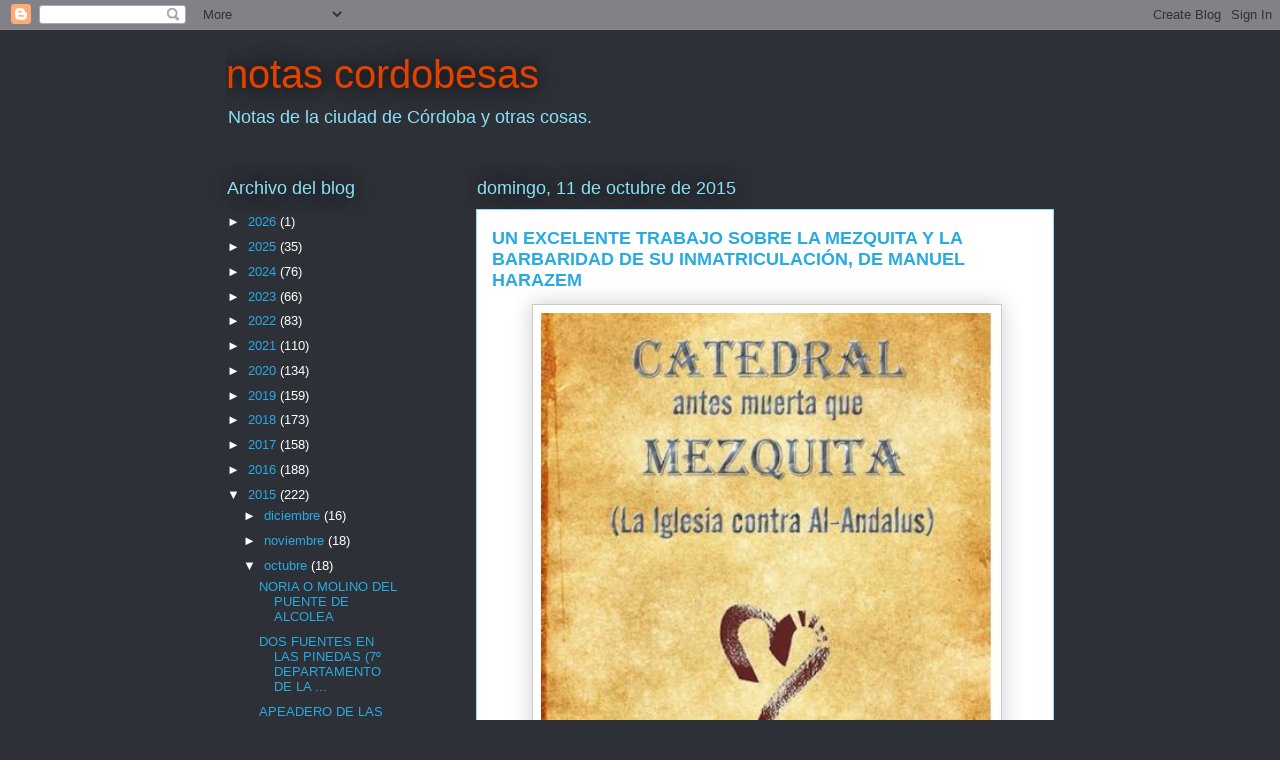

--- FILE ---
content_type: text/html; charset=UTF-8
request_url: https://www.notascordobesas.com/2015/10/un-excelente-trabajo-sobre-la-mezquita.html
body_size: 27304
content:
<!DOCTYPE html>
<html class='v2' dir='ltr' xmlns='http://www.w3.org/1999/xhtml' xmlns:b='http://www.google.com/2005/gml/b' xmlns:data='http://www.google.com/2005/gml/data' xmlns:expr='http://www.google.com/2005/gml/expr'>
<head>
<link href='https://www.blogger.com/static/v1/widgets/335934321-css_bundle_v2.css' rel='stylesheet' type='text/css'/>
<meta content='width=1100' name='viewport'/>
<meta content='text/html; charset=UTF-8' http-equiv='Content-Type'/>
<meta content='blogger' name='generator'/>
<link href='https://www.notascordobesas.com/favicon.ico' rel='icon' type='image/x-icon'/>
<link href='https://www.notascordobesas.com/2015/10/un-excelente-trabajo-sobre-la-mezquita.html' rel='canonical'/>
<link rel="alternate" type="application/atom+xml" title="notas cordobesas - Atom" href="https://www.notascordobesas.com/feeds/posts/default" />
<link rel="alternate" type="application/rss+xml" title="notas cordobesas - RSS" href="https://www.notascordobesas.com/feeds/posts/default?alt=rss" />
<link rel="service.post" type="application/atom+xml" title="notas cordobesas - Atom" href="https://www.blogger.com/feeds/4595330537483141927/posts/default" />

<link rel="alternate" type="application/atom+xml" title="notas cordobesas - Atom" href="https://www.notascordobesas.com/feeds/1157837863778460129/comments/default" />
<!--Can't find substitution for tag [blog.ieCssRetrofitLinks]-->
<link href='https://blogger.googleusercontent.com/img/b/R29vZ2xl/AVvXsEg1rGnpx6knPa8_QV7Dk3qmNlxEY5yXq_p5o7_a6d4iGZNeltx90IH9fSdhzgwMpAldRtDQvPVh2sSHWSWFJU1L9dYLKZ1Z26cevDrpEECIKp7fcLjQjHltk58uc1Yg3FfQSFrl5qViyTU/s640/Portada.JPG' rel='image_src'/>
<meta content='https://www.notascordobesas.com/2015/10/un-excelente-trabajo-sobre-la-mezquita.html' property='og:url'/>
<meta content='UN EXCELENTE TRABAJO SOBRE LA MEZQUITA Y LA BARBARIDAD DE SU INMATRICULACIÓN, DE MANUEL HARAZEM' property='og:title'/>
<meta content='Notas Cordobesas es un blog lleno de historia, anécdotas, información y todo tipo de curiosidades de Córdoba.' property='og:description'/>
<meta content='https://blogger.googleusercontent.com/img/b/R29vZ2xl/AVvXsEg1rGnpx6knPa8_QV7Dk3qmNlxEY5yXq_p5o7_a6d4iGZNeltx90IH9fSdhzgwMpAldRtDQvPVh2sSHWSWFJU1L9dYLKZ1Z26cevDrpEECIKp7fcLjQjHltk58uc1Yg3FfQSFrl5qViyTU/w1200-h630-p-k-no-nu/Portada.JPG' property='og:image'/>
<title>
notas cordobesas: UN EXCELENTE TRABAJO SOBRE LA MEZQUITA Y LA BARBARIDAD DE SU INMATRICULACIÓN, DE MANUEL HARAZEM
</title>
<style id='page-skin-1' type='text/css'><!--
/*
-----------------------------------------------
Blogger Template Style
Name:     Awesome Inc.
Designer: Tina Chen
URL:      tinachen.org
----------------------------------------------- */
/* Variable definitions
====================
<Variable name="keycolor" description="Main Color" type="color" default="#ffffff"/>
<Group description="Page" selector="body">
<Variable name="body.font" description="Font" type="font"
default="normal normal 13px Arial, Tahoma, Helvetica, FreeSans, sans-serif"/>
<Variable name="body.background.color" description="Background Color" type="color" default="#000000"/>
<Variable name="body.text.color" description="Text Color" type="color" default="#ffffff"/>
</Group>
<Group description="Links" selector=".main-inner">
<Variable name="link.color" description="Link Color" type="color" default="#888888"/>
<Variable name="link.visited.color" description="Visited Color" type="color" default="#444444"/>
<Variable name="link.hover.color" description="Hover Color" type="color" default="#cccccc"/>
</Group>
<Group description="Blog Title" selector=".header h1">
<Variable name="header.font" description="Title Font" type="font"
default="normal bold 40px Arial, Tahoma, Helvetica, FreeSans, sans-serif"/>
<Variable name="header.text.color" description="Title Color" type="color" default="#333333" />
<Variable name="header.background.color" description="Header Background" type="color" default="transparent" />
</Group>
<Group description="Blog Description" selector=".header .description">
<Variable name="description.font" description="Font" type="font"
default="normal normal 14px Arial, Tahoma, Helvetica, FreeSans, sans-serif"/>
<Variable name="description.text.color" description="Text Color" type="color"
default="#333333" />
</Group>
<Group description="Tabs Text" selector=".tabs-inner .widget li a">
<Variable name="tabs.font" description="Font" type="font"
default="normal bold 14px Arial, Tahoma, Helvetica, FreeSans, sans-serif"/>
<Variable name="tabs.text.color" description="Text Color" type="color" default="#333333"/>
<Variable name="tabs.selected.text.color" description="Selected Color" type="color" default="#8ce1f5"/>
</Group>
<Group description="Tabs Background" selector=".tabs-outer .PageList">
<Variable name="tabs.background.color" description="Background Color" type="color" default="#141414"/>
<Variable name="tabs.selected.background.color" description="Selected Color" type="color" default="#444444"/>
<Variable name="tabs.border.color" description="Border Color" type="color" default="transparent"/>
</Group>
<Group description="Date Header" selector=".main-inner .widget h2.date-header, .main-inner .widget h2.date-header span">
<Variable name="date.font" description="Font" type="font"
default="normal normal 14px Arial, Tahoma, Helvetica, FreeSans, sans-serif"/>
<Variable name="date.text.color" description="Text Color" type="color" default="#666666"/>
<Variable name="date.border.color" description="Border Color" type="color" default="transparent"/>
</Group>
<Group description="Post Title" selector="h3.post-title, h4, h3.post-title a">
<Variable name="post.title.font" description="Font" type="font"
default="normal bold 22px Arial, Tahoma, Helvetica, FreeSans, sans-serif"/>
<Variable name="post.title.text.color" description="Text Color" type="color" default="#333333"/>
</Group>
<Group description="Post Background" selector=".post">
<Variable name="post.background.color" description="Background Color" type="color" default="transparent" />
<Variable name="post.border.color" description="Border Color" type="color" default="transparent" />
<Variable name="post.border.bevel.color" description="Bevel Color" type="color" default="transparent"/>
</Group>
<Group description="Gadget Title" selector="h2">
<Variable name="widget.title.font" description="Font" type="font"
default="normal bold 14px Arial, Tahoma, Helvetica, FreeSans, sans-serif"/>
<Variable name="widget.title.text.color" description="Text Color" type="color" default="#333333"/>
</Group>
<Group description="Gadget Text" selector=".sidebar .widget">
<Variable name="widget.font" description="Font" type="font"
default="normal normal 14px Arial, Tahoma, Helvetica, FreeSans, sans-serif"/>
<Variable name="widget.text.color" description="Text Color" type="color" default="#333333"/>
<Variable name="widget.alternate.text.color" description="Alternate Color" type="color" default="#666666"/>
</Group>
<Group description="Gadget Links" selector=".sidebar .widget">
<Variable name="widget.link.color" description="Link Color" type="color" default="#29aae1"/>
<Variable name="widget.link.visited.color" description="Visited Color" type="color" default="#e15f28"/>
<Variable name="widget.link.hover.color" description="Hover Color" type="color" default="#8cf5a0"/>
</Group>
<Group description="Gadget Background" selector=".sidebar .widget">
<Variable name="widget.background.color" description="Background Color" type="color" default="#141414"/>
<Variable name="widget.border.color" description="Border Color" type="color" default="#222222"/>
<Variable name="widget.border.bevel.color" description="Bevel Color" type="color" default="#000000"/>
</Group>
<Group description="Sidebar Background" selector=".column-left-inner .column-right-inner">
<Variable name="widget.outer.background.color" description="Background Color" type="color" default="transparent" />
</Group>
<Group description="Images" selector=".main-inner">
<Variable name="image.background.color" description="Background Color" type="color" default="transparent"/>
<Variable name="image.border.color" description="Border Color" type="color" default="transparent"/>
</Group>
<Group description="Feed" selector=".blog-feeds">
<Variable name="feed.text.color" description="Text Color" type="color" default="#333333"/>
</Group>
<Group description="Feed Links" selector=".blog-feeds">
<Variable name="feed.link.color" description="Link Color" type="color" default="#29aae1"/>
<Variable name="feed.link.visited.color" description="Visited Color" type="color" default="#e15f28"/>
<Variable name="feed.link.hover.color" description="Hover Color" type="color" default="#8cf5a0"/>
</Group>
<Group description="Pager" selector=".blog-pager">
<Variable name="pager.background.color" description="Background Color" type="color" default="#ffffff" />
</Group>
<Group description="Footer" selector=".footer-outer">
<Variable name="footer.background.color" description="Background Color" type="color" default="transparent" />
<Variable name="footer.text.color" description="Text Color" type="color" default="#333333" />
</Group>
<Variable name="title.shadow.spread" description="Title Shadow" type="length" default="-1px"/>
<Variable name="body.background" description="Body Background" type="background"
color="#2d3037"
default="$(color) none repeat scroll top left"/>
<Variable name="body.background.gradient.cap" description="Body Gradient Cap" type="url"
default="none"/>
<Variable name="body.background.size" description="Body Background Size" type="string" default="auto"/>
<Variable name="tabs.background.gradient" description="Tabs Background Gradient" type="url"
default="none"/>
<Variable name="header.background.gradient" description="Header Background Gradient" type="url" default="none" />
<Variable name="header.padding.top" description="Header Top Padding" type="length" default="22px" />
<Variable name="header.margin.top" description="Header Top Margin" type="length" default="0" />
<Variable name="header.margin.bottom" description="Header Bottom Margin" type="length" default="0" />
<Variable name="widget.padding.top" description="Widget Padding Top" type="length" default="8px" />
<Variable name="widget.padding.side" description="Widget Padding Side" type="length" default="15px" />
<Variable name="widget.outer.margin.top" description="Widget Top Margin" type="length" default="0" />
<Variable name="widget.outer.background.gradient" description="Gradient" type="url" default="none" />
<Variable name="widget.border.radius" description="Gadget Border Radius" type="length" default="0" />
<Variable name="outer.shadow.spread" description="Outer Shadow Size" type="length" default="0" />
<Variable name="date.header.border.radius.top" description="Date Header Border Radius Top" type="length" default="0" />
<Variable name="date.header.position" description="Date Header Position" type="length" default="15px" />
<Variable name="date.space" description="Date Space" type="length" default="30px" />
<Variable name="date.position" description="Date Float" type="string" default="static" />
<Variable name="date.padding.bottom" description="Date Padding Bottom" type="length" default="0" />
<Variable name="date.border.size" description="Date Border Size" type="length" default="0" />
<Variable name="date.background" description="Date Background" type="background" color="transparent"
default="$(color) none no-repeat scroll top left" />
<Variable name="date.first.border.radius.top" description="Date First top radius" type="length" default="0" />
<Variable name="date.last.space.bottom" description="Date Last Space Bottom" type="length"
default="20px" />
<Variable name="date.last.border.radius.bottom" description="Date Last bottom radius" type="length" default="0" />
<Variable name="post.first.padding.top" description="First Post Padding Top" type="length" default="0" />
<Variable name="image.shadow.spread" description="Image Shadow Size" type="length" default="0"/>
<Variable name="image.border.radius" description="Image Border Radius" type="length" default="0"/>
<Variable name="separator.outdent" description="Separator Outdent" type="length" default="15px" />
<Variable name="title.separator.border.size" description="Widget Title Border Size" type="length" default="1px" />
<Variable name="list.separator.border.size" description="List Separator Border Size" type="length" default="1px" />
<Variable name="shadow.spread" description="Shadow Size" type="length" default="0"/>
<Variable name="startSide" description="Side where text starts in blog language" type="automatic" default="left"/>
<Variable name="endSide" description="Side where text ends in blog language" type="automatic" default="right"/>
<Variable name="date.side" description="Side where date header is placed" type="string" default="right"/>
<Variable name="pager.border.radius.top" description="Pager Border Top Radius" type="length" default="0" />
<Variable name="pager.space.top" description="Pager Top Space" type="length" default="1em" />
<Variable name="footer.background.gradient" description="Background Gradient" type="url" default="none" />
<Variable name="mobile.background.size" description="Mobile Background Size" type="string"
default="auto"/>
<Variable name="mobile.background.overlay" description="Mobile Background Overlay" type="string"
default="transparent none repeat scroll top left"/>
<Variable name="mobile.button.color" description="Mobile Button Color" type="color" default="#ffffff" />
*/
/* Content
----------------------------------------------- */
body {
font: normal normal 13px Arial, Tahoma, Helvetica, FreeSans, sans-serif;
color: #333333;
background: #2d3037 none repeat scroll top left;
}
html body .content-outer {
min-width: 0;
max-width: 100%;
width: 100%;
}
a:link {
text-decoration: none;
color: #29aae1;
}
a:visited {
text-decoration: none;
color: #e15f28;
}
a:hover {
text-decoration: underline;
color: #8cf5a0;
}
.body-fauxcolumn-outer .cap-top {
position: absolute;
z-index: 1;
height: 276px;
width: 100%;
background: transparent none repeat-x scroll top left;
_background-image: none;
}
/* Columns
----------------------------------------------- */
.content-inner {
padding: 0;
}
.header-inner .section {
margin: 0 16px;
}
.tabs-inner .section {
margin: 0 16px;
}
.main-inner {
padding-top: 55px;
}
.main-inner .column-center-inner,
.main-inner .column-left-inner,
.main-inner .column-right-inner {
padding: 0 5px;
}
*+html body .main-inner .column-center-inner {
margin-top: -55px;
}
#layout .main-inner .column-center-inner {
margin-top: 0;
}
/* Header
----------------------------------------------- */
.header-outer {
margin: 0 0 15px 0;
background: transparent none repeat scroll 0 0;
}
.Header h1 {
font: normal normal 40px Arial, Tahoma, Helvetica, FreeSans, sans-serif;
color: #e14200;
text-shadow: 0 0 20px #000000;
}
.Header h1 a {
color: #e14200;
}
.Header .description {
font: normal normal 18px Arial, Tahoma, Helvetica, FreeSans, sans-serif;
color: #8ce1f5;
}
.header-inner .Header .titlewrapper,
.header-inner .Header .descriptionwrapper {
padding-left: 0;
padding-right: 0;
margin-bottom: 0;
}
.header-inner .Header .titlewrapper {
padding-top: 22px;
}
/* Tabs
----------------------------------------------- */
.tabs-outer {
overflow: hidden;
position: relative;
background: #29aae1 url(//www.blogblog.com/1kt/awesomeinc/tabs_gradient_light.png) repeat scroll 0 0;
}
#layout .tabs-outer {
overflow: visible;
}
.tabs-cap-top, .tabs-cap-bottom {
position: absolute;
width: 100%;
border-top: 1px solid #2d3037;
}
.tabs-cap-bottom {
bottom: 0;
}
.tabs-inner .widget li a {
display: inline-block;
margin: 0;
padding: .6em 1.5em;
font: normal normal 13px Arial, Tahoma, Helvetica, FreeSans, sans-serif;
color: #8ce1f5;
border-top: 1px solid #2d3037;
border-bottom: 1px solid #2d3037;
border-left: 1px solid #2d3037;
height: 16px;
line-height: 16px;
}
.tabs-inner .widget li:last-child a {
border-right: 1px solid #2d3037;
}
.tabs-inner .widget li.selected a, .tabs-inner .widget li a:hover {
background: #e14200 url(//www.blogblog.com/1kt/awesomeinc/tabs_gradient_light.png) repeat-x scroll 0 -100px;
color: #ffffff;
}
/* Headings
----------------------------------------------- */
h2 {
font: normal normal 18px Arial, Tahoma, Helvetica, FreeSans, sans-serif;
color: #8ce1f5;
}
/* Widgets
----------------------------------------------- */
.main-inner .section {
margin: 0 27px;
padding: 0;
}
.main-inner .column-left-outer,
.main-inner .column-right-outer {
margin-top: -3.3em;
}
#layout .main-inner .column-left-outer,
#layout .main-inner .column-right-outer {
margin-top: 0;
}
.main-inner .column-left-inner,
.main-inner .column-right-inner {
background: transparent none repeat 0 0;
-moz-box-shadow: 0 0 0 rgba(0, 0, 0, .2);
-webkit-box-shadow: 0 0 0 rgba(0, 0, 0, .2);
-goog-ms-box-shadow: 0 0 0 rgba(0, 0, 0, .2);
box-shadow: 0 0 0 rgba(0, 0, 0, .2);
-moz-border-radius: 0;
-webkit-border-radius: 0;
-goog-ms-border-radius: 0;
border-radius: 0;
}
#layout .main-inner .column-left-inner,
#layout .main-inner .column-right-inner {
margin-top: 0;
}
.sidebar .widget {
font: normal normal 13px Arial, Tahoma, Helvetica, FreeSans, sans-serif;
color: #ffffff;
}
.sidebar .widget a:link {
color: #29aae1;
}
.sidebar .widget a:visited {
color: #e14200;
}
.sidebar .widget a:hover {
color: #ffffff;
}
.sidebar .widget h2 {
text-shadow: 0 0 20px #000000;
}
.main-inner .widget {
background-color: transparent;
border: 1px solid transparent;
padding: 0 0 15px;
margin: 20px -16px;
-moz-box-shadow: 0 0 0 rgba(0, 0, 0, .2);
-webkit-box-shadow: 0 0 0 rgba(0, 0, 0, .2);
-goog-ms-box-shadow: 0 0 0 rgba(0, 0, 0, .2);
box-shadow: 0 0 0 rgba(0, 0, 0, .2);
-moz-border-radius: 0;
-webkit-border-radius: 0;
-goog-ms-border-radius: 0;
border-radius: 0;
}
.main-inner .widget h2 {
margin: 0 -0;
padding: .6em 0 .5em;
border-bottom: 1px solid transparent;
}
.footer-inner .widget h2 {
padding: 0 0 .4em;
border-bottom: 1px solid transparent;
}
.main-inner .widget h2 + div, .footer-inner .widget h2 + div {
border-top: 0 solid transparent;
padding-top: 8px;
}
.main-inner .widget .widget-content {
margin: 0 -0;
padding: 7px 0 0;
}
.main-inner .widget ul, .main-inner .widget #ArchiveList ul.flat {
margin: -8px -15px 0;
padding: 0;
list-style: none;
}
.main-inner .widget #ArchiveList {
margin: -8px 0 0;
}
.main-inner .widget ul li, .main-inner .widget #ArchiveList ul.flat li {
padding: .5em 15px;
text-indent: 0;
color: #ffffff;
border-top: 0 solid transparent;
border-bottom: 1px solid transparent;
}
.main-inner .widget #ArchiveList ul li {
padding-top: .25em;
padding-bottom: .25em;
}
.main-inner .widget ul li:first-child, .main-inner .widget #ArchiveList ul.flat li:first-child {
border-top: none;
}
.main-inner .widget ul li:last-child, .main-inner .widget #ArchiveList ul.flat li:last-child {
border-bottom: none;
}
.post-body {
position: relative;
}
.main-inner .widget .post-body ul {
padding: 0 2.5em;
margin: .5em 0;
list-style: disc;
}
.main-inner .widget .post-body ul li {
padding: 0.25em 0;
margin-bottom: .25em;
color: #333333;
border: none;
}
.footer-inner .widget ul {
padding: 0;
list-style: none;
}
.widget .zippy {
color: #ffffff;
}
/* Posts
----------------------------------------------- */
body .main-inner .Blog {
padding: 0;
margin-bottom: 1em;
background-color: transparent;
border: none;
-moz-box-shadow: 0 0 0 rgba(0, 0, 0, 0);
-webkit-box-shadow: 0 0 0 rgba(0, 0, 0, 0);
-goog-ms-box-shadow: 0 0 0 rgba(0, 0, 0, 0);
box-shadow: 0 0 0 rgba(0, 0, 0, 0);
}
.main-inner .section:last-child .Blog:last-child {
padding: 0;
margin-bottom: 1em;
}
.main-inner .widget h2.date-header {
margin: 0 -15px 1px;
padding: 0 0 0 0;
font: normal normal 18px Arial, Tahoma, Helvetica, FreeSans, sans-serif;
color: #8ce1f5;
background: transparent none no-repeat fixed center center;
border-top: 0 solid transparent;
border-bottom: 1px solid transparent;
-moz-border-radius-topleft: 0;
-moz-border-radius-topright: 0;
-webkit-border-top-left-radius: 0;
-webkit-border-top-right-radius: 0;
border-top-left-radius: 0;
border-top-right-radius: 0;
position: absolute;
bottom: 100%;
left: 0;
text-shadow: 0 0 20px #000000;
}
.main-inner .widget h2.date-header span {
font: normal normal 18px Arial, Tahoma, Helvetica, FreeSans, sans-serif;
display: block;
padding: .5em 15px;
border-left: 0 solid transparent;
border-right: 0 solid transparent;
}
.date-outer {
position: relative;
margin: 55px 0 20px;
padding: 0 15px;
background-color: #ffffff;
border: 1px solid #8ce1f5;
-moz-box-shadow: 0 0 0 rgba(0, 0, 0, .2);
-webkit-box-shadow: 0 0 0 rgba(0, 0, 0, .2);
-goog-ms-box-shadow: 0 0 0 rgba(0, 0, 0, .2);
box-shadow: 0 0 0 rgba(0, 0, 0, .2);
-moz-border-radius: 0;
-webkit-border-radius: 0;
-goog-ms-border-radius: 0;
border-radius: 0;
}
.date-outer:first-child {
margin-top: 0;
}
.date-outer:last-child {
margin-bottom: 0;
-moz-border-radius-bottomleft: 0;
-moz-border-radius-bottomright: 0;
-webkit-border-bottom-left-radius: 0;
-webkit-border-bottom-right-radius: 0;
-goog-ms-border-bottom-left-radius: 0;
-goog-ms-border-bottom-right-radius: 0;
border-bottom-left-radius: 0;
border-bottom-right-radius: 0;
}
.date-posts {
margin: 0 -0;
padding: 0 0;
clear: both;
}
.post-outer, .inline-ad {
border-top: 1px solid #8ce1f5;
margin: 0 -0;
padding: 15px 0;
}
.post-outer {
padding-bottom: 10px;
}
.post-outer:first-child {
padding-top: 10px;
border-top: none;
}
.post-outer:last-child, .inline-ad:last-child {
border-bottom: none;
}
.post-body {
position: relative;
}
.post-body img {
padding: 8px;
background: #ffffff;
border: 1px solid #cccccc;
-moz-box-shadow: 0 0 20px rgba(0, 0, 0, .2);
-webkit-box-shadow: 0 0 20px rgba(0, 0, 0, .2);
box-shadow: 0 0 20px rgba(0, 0, 0, .2);
-moz-border-radius: 0;
-webkit-border-radius: 0;
border-radius: 0;
}
h3.post-title, h4 {
font: normal bold 18px Arial, Tahoma, Helvetica, FreeSans, sans-serif;
color: #29aae1;
}
h3.post-title a {
font: normal bold 18px Arial, Tahoma, Helvetica, FreeSans, sans-serif;
color: #29aae1;
}
h3.post-title a:hover {
color: #8cf5a0;
text-decoration: underline;
}
.post-header {
margin: 0 0 1em;
}
.post-body {
line-height: 1.4;
}
.post-outer h2 {
color: #333333;
}
.post-footer {
margin: 1.5em 0 0;
}
#blog-pager {
padding: 15px;
font-size: 120%;
background-color: transparent;
border: 1px solid transparent;
-moz-box-shadow: 0 0 0 rgba(0, 0, 0, .2);
-webkit-box-shadow: 0 0 0 rgba(0, 0, 0, .2);
-goog-ms-box-shadow: 0 0 0 rgba(0, 0, 0, .2);
box-shadow: 0 0 0 rgba(0, 0, 0, .2);
-moz-border-radius: 0;
-webkit-border-radius: 0;
-goog-ms-border-radius: 0;
border-radius: 0;
-moz-border-radius-topleft: 0;
-moz-border-radius-topright: 0;
-webkit-border-top-left-radius: 0;
-webkit-border-top-right-radius: 0;
-goog-ms-border-top-left-radius: 0;
-goog-ms-border-top-right-radius: 0;
border-top-left-radius: 0;
border-top-right-radius-topright: 0;
margin-top: 0;
}
.blog-feeds, .post-feeds {
margin: 1em 0;
text-align: center;
color: #ffffff;
}
.blog-feeds a, .post-feeds a {
color: #29aae1;
}
.blog-feeds a:visited, .post-feeds a:visited {
color: #015782;
}
.blog-feeds a:hover, .post-feeds a:hover {
color: #29aae1;
}
.post-outer .comments {
margin-top: 2em;
}
/* Comments
----------------------------------------------- */
.comments .comments-content .icon.blog-author {
background-repeat: no-repeat;
background-image: url([data-uri]);
}
.comments .comments-content .loadmore a {
border-top: 1px solid #2d3037;
border-bottom: 1px solid #2d3037;
}
.comments .continue {
border-top: 2px solid #2d3037;
}
/* Footer
----------------------------------------------- */
.footer-outer {
margin: -0 0 -1px;
padding: 0 0 0;
color: #ffffff;
overflow: hidden;
}
.footer-fauxborder-left {
border-top: 1px solid transparent;
background: transparent none repeat scroll 0 0;
-moz-box-shadow: 0 0 0 rgba(0, 0, 0, .2);
-webkit-box-shadow: 0 0 0 rgba(0, 0, 0, .2);
-goog-ms-box-shadow: 0 0 0 rgba(0, 0, 0, .2);
box-shadow: 0 0 0 rgba(0, 0, 0, .2);
margin: 0 -0;
}
/* Mobile
----------------------------------------------- */
body.mobile {
background-size: auto;
}
.mobile .body-fauxcolumn-outer {
background: transparent none repeat scroll top left;
}
*+html body.mobile .main-inner .column-center-inner {
margin-top: 0;
}
.mobile .main-inner .widget {
padding: 0 0 15px;
}
.mobile .main-inner .widget h2 + div,
.mobile .footer-inner .widget h2 + div {
border-top: none;
padding-top: 0;
}
.mobile .footer-inner .widget h2 {
padding: 0.5em 0;
border-bottom: none;
}
.mobile .main-inner .widget .widget-content {
margin: 0;
padding: 7px 0 0;
}
.mobile .main-inner .widget ul,
.mobile .main-inner .widget #ArchiveList ul.flat {
margin: 0 -15px 0;
}
.mobile .main-inner .widget h2.date-header {
left: 0;
}
.mobile .date-header span {
padding: 0.4em 0;
}
.mobile .date-outer:first-child {
margin-bottom: 0;
border: 1px solid #8ce1f5;
-moz-border-radius-topleft: 0;
-moz-border-radius-topright: 0;
-webkit-border-top-left-radius: 0;
-webkit-border-top-right-radius: 0;
-goog-ms-border-top-left-radius: 0;
-goog-ms-border-top-right-radius: 0;
border-top-left-radius: 0;
border-top-right-radius: 0;
}
.mobile .date-outer {
border-color: #8ce1f5;
border-width: 0 1px 1px;
}
.mobile .date-outer:last-child {
margin-bottom: 0;
}
.mobile .main-inner {
padding: 0;
}
.mobile .header-inner .section {
margin: 0;
}
.mobile .post-outer, .mobile .inline-ad {
padding: 5px 0;
}
.mobile .tabs-inner .section {
margin: 0 10px;
}
.mobile .main-inner .widget h2 {
margin: 0;
padding: 0;
}
.mobile .main-inner .widget h2.date-header span {
padding: 0;
}
.mobile .main-inner .widget .widget-content {
margin: 0;
padding: 7px 0 0;
}
.mobile #blog-pager {
border: 1px solid transparent;
background: transparent none repeat scroll 0 0;
}
.mobile .main-inner .column-left-inner,
.mobile .main-inner .column-right-inner {
background: transparent none repeat 0 0;
-moz-box-shadow: none;
-webkit-box-shadow: none;
-goog-ms-box-shadow: none;
box-shadow: none;
}
.mobile .date-posts {
margin: 0;
padding: 0;
}
.mobile .footer-fauxborder-left {
margin: 0;
border-top: inherit;
}
.mobile .main-inner .section:last-child .Blog:last-child {
margin-bottom: 0;
}
.mobile-index-contents {
color: #333333;
}
.mobile .mobile-link-button {
background: #29aae1 url(//www.blogblog.com/1kt/awesomeinc/tabs_gradient_light.png) repeat scroll 0 0;
}
.mobile-link-button a:link, .mobile-link-button a:visited {
color: #ffffff;
}
.mobile .tabs-inner .PageList .widget-content {
background: transparent;
border-top: 1px solid;
border-color: #2d3037;
color: #8ce1f5;
}
.mobile .tabs-inner .PageList .widget-content .pagelist-arrow {
border-left: 1px solid #2d3037;
}

--></style>
<style id='template-skin-1' type='text/css'><!--
body {
min-width: 860px;
}
.content-outer, .content-fauxcolumn-outer, .region-inner {
min-width: 860px;
max-width: 860px;
_width: 860px;
}
.main-inner .columns {
padding-left: 250px;
padding-right: 0px;
}
.main-inner .fauxcolumn-center-outer {
left: 250px;
right: 0px;
/* IE6 does not respect left and right together */
_width: expression(this.parentNode.offsetWidth -
parseInt("250px") -
parseInt("0px") + 'px');
}
.main-inner .fauxcolumn-left-outer {
width: 250px;
}
.main-inner .fauxcolumn-right-outer {
width: 0px;
}
.main-inner .column-left-outer {
width: 250px;
right: 100%;
margin-left: -250px;
}
.main-inner .column-right-outer {
width: 0px;
margin-right: -0px;
}
#layout {
min-width: 0;
}
#layout .content-outer {
min-width: 0;
width: 800px;
}
#layout .region-inner {
min-width: 0;
width: auto;
}
--></style>
<script type='text/javascript'>
        (function(i,s,o,g,r,a,m){i['GoogleAnalyticsObject']=r;i[r]=i[r]||function(){
        (i[r].q=i[r].q||[]).push(arguments)},i[r].l=1*new Date();a=s.createElement(o),
        m=s.getElementsByTagName(o)[0];a.async=1;a.src=g;m.parentNode.insertBefore(a,m)
        })(window,document,'script','https://www.google-analytics.com/analytics.js','ga');
        ga('create', 'UA-21396442-1', 'auto', 'blogger');
        ga('blogger.send', 'pageview');
      </script>
<link href='https://www.blogger.com/dyn-css/authorization.css?targetBlogID=4595330537483141927&amp;zx=b9d24a04-b8f4-4380-95cc-fdc3bb2c6291' media='none' onload='if(media!=&#39;all&#39;)media=&#39;all&#39;' rel='stylesheet'/><noscript><link href='https://www.blogger.com/dyn-css/authorization.css?targetBlogID=4595330537483141927&amp;zx=b9d24a04-b8f4-4380-95cc-fdc3bb2c6291' rel='stylesheet'/></noscript>
<meta name='google-adsense-platform-account' content='ca-host-pub-1556223355139109'/>
<meta name='google-adsense-platform-domain' content='blogspot.com'/>

<!-- data-ad-client=ca-pub-4977583387818365 -->

</head>
<body class='loading'>
<div class='navbar section' id='navbar'><div class='widget Navbar' data-version='1' id='Navbar1'><script type="text/javascript">
    function setAttributeOnload(object, attribute, val) {
      if(window.addEventListener) {
        window.addEventListener('load',
          function(){ object[attribute] = val; }, false);
      } else {
        window.attachEvent('onload', function(){ object[attribute] = val; });
      }
    }
  </script>
<div id="navbar-iframe-container"></div>
<script type="text/javascript" src="https://apis.google.com/js/platform.js"></script>
<script type="text/javascript">
      gapi.load("gapi.iframes:gapi.iframes.style.bubble", function() {
        if (gapi.iframes && gapi.iframes.getContext) {
          gapi.iframes.getContext().openChild({
              url: 'https://www.blogger.com/navbar/4595330537483141927?po\x3d1157837863778460129\x26origin\x3dhttps://www.notascordobesas.com',
              where: document.getElementById("navbar-iframe-container"),
              id: "navbar-iframe"
          });
        }
      });
    </script><script type="text/javascript">
(function() {
var script = document.createElement('script');
script.type = 'text/javascript';
script.src = '//pagead2.googlesyndication.com/pagead/js/google_top_exp.js';
var head = document.getElementsByTagName('head')[0];
if (head) {
head.appendChild(script);
}})();
</script>
</div></div>
<div class='body-fauxcolumns'>
<div class='fauxcolumn-outer body-fauxcolumn-outer'>
<div class='cap-top'>
<div class='cap-left'></div>
<div class='cap-right'></div>
</div>
<div class='fauxborder-left'>
<div class='fauxborder-right'></div>
<div class='fauxcolumn-inner'>
</div>
</div>
<div class='cap-bottom'>
<div class='cap-left'></div>
<div class='cap-right'></div>
</div>
</div>
</div>
<div class='content'>
<div class='content-fauxcolumns'>
<div class='fauxcolumn-outer content-fauxcolumn-outer'>
<div class='cap-top'>
<div class='cap-left'></div>
<div class='cap-right'></div>
</div>
<div class='fauxborder-left'>
<div class='fauxborder-right'></div>
<div class='fauxcolumn-inner'>
</div>
</div>
<div class='cap-bottom'>
<div class='cap-left'></div>
<div class='cap-right'></div>
</div>
</div>
</div>
<div class='content-outer'>
<div class='content-cap-top cap-top'>
<div class='cap-left'></div>
<div class='cap-right'></div>
</div>
<div class='fauxborder-left content-fauxborder-left'>
<div class='fauxborder-right content-fauxborder-right'></div>
<div class='content-inner'>
<header>
<div class='header-outer'>
<div class='header-cap-top cap-top'>
<div class='cap-left'></div>
<div class='cap-right'></div>
</div>
<div class='fauxborder-left header-fauxborder-left'>
<div class='fauxborder-right header-fauxborder-right'></div>
<div class='region-inner header-inner'>
<div class='header section' id='header'><div class='widget Header' data-version='1' id='Header1'>
<div id="header-inner" style="background-image: url(&quot;//1.bp.blogspot.com/_9AhlxhOm2x8/TGGEpD2tAqI/AAAAAAAAAVQ/2-1I9DkuF14/S758-R/panoramicaskyline.jpg&quot;); background-position: left; min-height: 109px; _height: 109px; background-repeat: no-repeat; ">
<div class='titlewrapper' style='background: transparent'>
<h1 class='title' style='background: transparent; border-width: 0px'>
<a href='https://www.notascordobesas.com/'>
notas cordobesas
</a>
</h1>
</div>
<div class='descriptionwrapper'>
<p class='description'>
<span>
Notas de la ciudad de Córdoba y otras cosas.
</span>
</p>
</div>
</div>
</div></div>
</div>
</div>
<div class='header-cap-bottom cap-bottom'>
<div class='cap-left'></div>
<div class='cap-right'></div>
</div>
</div>
</header>
<div class='tabs-outer'>
<div class='tabs-cap-top cap-top'>
<div class='cap-left'></div>
<div class='cap-right'></div>
</div>
<div class='fauxborder-left tabs-fauxborder-left'>
<div class='fauxborder-right tabs-fauxborder-right'></div>
<div class='region-inner tabs-inner'>
<div class='tabs no-items section' id='crosscol'></div>
<div class='tabs no-items section' id='crosscol-overflow'></div>
</div>
</div>
<div class='tabs-cap-bottom cap-bottom'>
<div class='cap-left'></div>
<div class='cap-right'></div>
</div>
</div>
<div class='main-outer'>
<div class='main-cap-top cap-top'>
<div class='cap-left'></div>
<div class='cap-right'></div>
</div>
<div class='fauxborder-left main-fauxborder-left'>
<div class='fauxborder-right main-fauxborder-right'></div>
<div class='region-inner main-inner'>
<div class='columns fauxcolumns'>
<div class='fauxcolumn-outer fauxcolumn-center-outer'>
<div class='cap-top'>
<div class='cap-left'></div>
<div class='cap-right'></div>
</div>
<div class='fauxborder-left'>
<div class='fauxborder-right'></div>
<div class='fauxcolumn-inner'>
</div>
</div>
<div class='cap-bottom'>
<div class='cap-left'></div>
<div class='cap-right'></div>
</div>
</div>
<div class='fauxcolumn-outer fauxcolumn-left-outer'>
<div class='cap-top'>
<div class='cap-left'></div>
<div class='cap-right'></div>
</div>
<div class='fauxborder-left'>
<div class='fauxborder-right'></div>
<div class='fauxcolumn-inner'>
</div>
</div>
<div class='cap-bottom'>
<div class='cap-left'></div>
<div class='cap-right'></div>
</div>
</div>
<div class='fauxcolumn-outer fauxcolumn-right-outer'>
<div class='cap-top'>
<div class='cap-left'></div>
<div class='cap-right'></div>
</div>
<div class='fauxborder-left'>
<div class='fauxborder-right'></div>
<div class='fauxcolumn-inner'>
</div>
</div>
<div class='cap-bottom'>
<div class='cap-left'></div>
<div class='cap-right'></div>
</div>
</div>
<!-- corrects IE6 width calculation -->
<div class='columns-inner'>
<div class='column-center-outer'>
<div class='column-center-inner'>
<div class='main section' id='main'><div class='widget Blog' data-version='1' id='Blog1'>
<div class='blog-posts hfeed'>
<!--Can't find substitution for tag [defaultAdStart]-->

                                        <div class="date-outer">
                                      
<h2 class='date-header'>
<span>
domingo, 11 de octubre de 2015
</span>
</h2>

                                        <div class="date-posts">
                                      
<div class='post-outer'>
<div class='post hentry' itemprop='blogPost' itemscope='itemscope' itemtype='http://schema.org/BlogPosting'>
<meta content='https://blogger.googleusercontent.com/img/b/R29vZ2xl/AVvXsEg1rGnpx6knPa8_QV7Dk3qmNlxEY5yXq_p5o7_a6d4iGZNeltx90IH9fSdhzgwMpAldRtDQvPVh2sSHWSWFJU1L9dYLKZ1Z26cevDrpEECIKp7fcLjQjHltk58uc1Yg3FfQSFrl5qViyTU/s72-c/Portada.JPG' itemprop='image_url'/>
<a name='1157837863778460129'></a>
<h3 class='post-title entry-title' itemprop='name'>
UN EXCELENTE TRABAJO SOBRE LA MEZQUITA Y LA BARBARIDAD DE SU INMATRICULACIÓN, DE MANUEL HARAZEM
</h3>
<div class='post-header'>
<div class='post-header-line-1'></div>
</div>
<div class='post-body entry-content' id='post-body-1157837863778460129' itemprop='description articleBody'>
<div class="MsoNormal" style="background: white; text-align: center;">
&nbsp;<a href="https://blogger.googleusercontent.com/img/b/R29vZ2xl/AVvXsEg1rGnpx6knPa8_QV7Dk3qmNlxEY5yXq_p5o7_a6d4iGZNeltx90IH9fSdhzgwMpAldRtDQvPVh2sSHWSWFJU1L9dYLKZ1Z26cevDrpEECIKp7fcLjQjHltk58uc1Yg3FfQSFrl5qViyTU/s1600/Portada.JPG" imageanchor="1" style="background-color: transparent; margin-left: 1em; margin-right: 1em; text-align: center;"><img border="0" height="640" src="https://blogger.googleusercontent.com/img/b/R29vZ2xl/AVvXsEg1rGnpx6knPa8_QV7Dk3qmNlxEY5yXq_p5o7_a6d4iGZNeltx90IH9fSdhzgwMpAldRtDQvPVh2sSHWSWFJU1L9dYLKZ1Z26cevDrpEECIKp7fcLjQjHltk58uc1Yg3FfQSFrl5qViyTU/s640/Portada.JPG" width="452" /></a></div>
<div class="separator" style="clear: both; text-align: center;">
<i>Portada del ensayo</i></div>
<div class="separator" style="clear: both; text-align: center;">
<br /></div>
<div class="MsoNormal" style="background: white; text-align: justify;">
Discretamente,
como casi todo lo que hace Manuel Harazem, me llega su último trabajo, un
ensayo sobre la problemática de la propiedad de la Mezquita y Catedral de Córdoba,
encuadrado en la barbaridad cometida por la Iglesia Católica española,
propiciada por la modificación aznariana de la Ley Hipotecaria, ley preconstitucional,
que les ha permitido registrar a su nombre todo lo registrable. Hay que decir que, hasta
sacerdotes navarros, los más beligerantes en el asunto, lo han denunciado.&nbsp;</div>
<div class="MsoNormal" style="background: white; text-align: justify;">
<br /></div>
<div class="MsoNormal" style="background: white; text-align: justify;">
Partimos
de que es un disparate todo lo que nos ha venido del mandato de Sr. Aznar:
burbuja inmobiliaria, propiciada por la ley del Suelo, los Rato, Bárcenas, Blesa
y otros, los cárteles de Gürtel y Púnica. Y muchas leyes que presuntamente se han
creado, como si las hubieran propuesto lobbies de presión, para pagar los
servicios prestados a unos, y para enriquecer a otros. Sobre todo que un Obispo se haya convertido en notario por arte de birlibirloque, para <i>"Trazar con el báculo sobre una faja de ceniza extendida sobre el pavimento en forma de cruz diagonal las letras de los alfabetos griego y latino fue la expresión litúrgica y canónica de la toma de posesión por parte de la iglesia"</i>, ademas me imagino de decir las palabras mágicas, en el siglo XXI, es como de tebeo. Y seguro se quedaron tan panchos. Y con eso y treinta monedas, perdon euros <i>(curioso y biblicamente significativamente el precio)</i> se justifica la toma de posesión, como cuando desembarcaron en las playas americanas en 1492.&nbsp;</div>
<div class="MsoNormal" style="background: white; text-align: justify;">
<o:p></o:p></div>
<div class="MsoNormal" style="background: white; text-align: justify;">
<br /></div>
<div class="separator" style="clear: both; text-align: center;">
<a href="https://blogger.googleusercontent.com/img/b/R29vZ2xl/AVvXsEjLp5u6w6vXFXxo5NNC6DU8wr63_m9kX22lcPFq-FJ5WpCMUmwN9Qgx8uoG1eIfLQpvqMDm7Y-DcWxtelvHZ29hre6QNfq9g45aYyvh1h9EbM2MxahMMQIGg0DTi-fuNbrIQYrNT-9GtJs/s1600/Documento-inmatriculacion-Mezquita-Catedral_EDIIMA20140227_0291_4.jpg" imageanchor="1" style="margin-left: 1em; margin-right: 1em;"><img border="0" height="225" src="https://blogger.googleusercontent.com/img/b/R29vZ2xl/AVvXsEjLp5u6w6vXFXxo5NNC6DU8wr63_m9kX22lcPFq-FJ5WpCMUmwN9Qgx8uoG1eIfLQpvqMDm7Y-DcWxtelvHZ29hre6QNfq9g45aYyvh1h9EbM2MxahMMQIGg0DTi-fuNbrIQYrNT-9GtJs/s400/Documento-inmatriculacion-Mezquita-Catedral_EDIIMA20140227_0291_4.jpg" width="400" /></a></div>
<div class="MsoNormal" style="background: white; text-align: center;">
<i>Texto de documento de inmatriculación donde hablan de lo del báculo y la ceniza</i></div>
<div class="MsoNormal" style="background: white; text-align: justify;">
<br /></div>
<div class="MsoNormal" style="background: white; text-align: justify;">
Cuando
se habla de este tema, a todas luces kafkiano, aunque no nos debe extrañar
mucho que en este país ocurran estas cosas, no se puede dejar de mencionar la
labor de unas personas que están luchando por devolver al pueblo lo que nunca
debió dejar de ser del mismo, su patrimonio. Lo están haciendo contra viento y marea, con
personajes que solo ponen piedras en las ruedas de la verdad y de la razón.
Consejeras de Cultura que ponen Delegados que han sido presidentes de Cofradías;
ayuntamientos que pusieron altares católicos en la casa de los cordobeses, y
muchas incongruencias más. Son elementos muy complicados para luchar contra
ellos, y sobre todo contra el fanatismo fundamentalista, que se critica en otras latitudes. La entidad a la que me refiero es la: <a href="https://www.facebook.com/mezquitacatedralcordoba">"Plataforma ciudadana en defensa de la titularidad pública de laMezquita Catedral de Córdoba"</a>,&nbsp;Hay que reconocer que todas estas propiedades fueron fruto del reparto del botín de guerra.<o:p></o:p></div>
<div class="MsoNormal" style="background: white; text-align: justify;">
<br /></div>
<div class="separator" style="clear: both; text-align: center;">
<a href="https://blogger.googleusercontent.com/img/b/R29vZ2xl/AVvXsEhuDfhyphenhyphenuDx7VFjiTSB8Lq6HAhs1PC2DmiNKxfQPqitQ1ToXB37Nr78JU416gFzb-VSkJEPW6o2es9RNLCynMc9jLacpRptu7xHw0O1c_gZbH5UIqvJ9kKZUfJKkoJ49clE_GiYA5HvbcKE/s1600/leon1.jpg" imageanchor="1" style="margin-left: 1em; margin-right: 1em;"><img border="0" height="400" src="https://blogger.googleusercontent.com/img/b/R29vZ2xl/AVvXsEhuDfhyphenhyphenuDx7VFjiTSB8Lq6HAhs1PC2DmiNKxfQPqitQ1ToXB37Nr78JU416gFzb-VSkJEPW6o2es9RNLCynMc9jLacpRptu7xHw0O1c_gZbH5UIqvJ9kKZUfJKkoJ49clE_GiYA5HvbcKE/s400/leon1.jpg" width="305" /></a></div>
<div class="separator" style="clear: both; text-align: center;">
<i>Icono de Manuel Harazem</i></div>
<div class="MsoNormal" style="background: white; text-align: justify;">
<i style="text-align: center;">&nbsp; &nbsp; &nbsp; &nbsp; &nbsp; &nbsp; &nbsp; &nbsp; &nbsp; &nbsp; &nbsp; &nbsp; &nbsp; &nbsp; &nbsp; &nbsp; &nbsp; &nbsp; &nbsp; &nbsp; &nbsp; &nbsp; &nbsp; &nbsp; &nbsp; &nbsp; &nbsp; &nbsp; &nbsp; &nbsp;</i></div>
<div class="MsoNormal" style="background: white; text-align: justify;">
Pero
como lo que procede es comentar el extraordinario ensayo a que hace referencia
esta entrada, he de decir que lo he leído varias veces, la primera de una sentada, y
luego otras más reposadas, desmenuzando el contenido. El estilo de Manuel
Harazem, como se puede comprobar en su blog Supersticiones, o en otros trabajos
suyos, es caústico e irónico, saltando la valla de la laicidad a cada momento que puede, que a mí personalmente
me agrada, pero que considero debe separar cuando la seriedad del asunto lo requiera. Por
otra parte he de comprender que, <i>"'ca'
uno es 'ca' uno",</i> y <i>"lo que
no 'pue' ser no 'pue' ser y además es imposible",</i> y como tal me lo ha
manifestado él personalmente y a mí sólo me queda aceptarlo, aunque no lo
comparta en algunos trabajos, pero es su genética personal, su estilo, su ADN literario.</div>
<div class="MsoNormal" style="background: white; text-align: justify;">
<o:p></o:p></div>
<div class="MsoNormal" style="background: white; text-align: justify;">
<br /></div>
<div class="separator" style="clear: both; text-align: center;">
<a href="https://blogger.googleusercontent.com/img/b/R29vZ2xl/AVvXsEgpZWUV-lLt0RbPTPN46e-8GCtVdaH7vNOHWd2QRGWbNrhneCGxLKZvxZrH0vpNzkJ9V1qjipaczyC1BF0gFA7_hFpi9DcEwxgV2ZuMHq0D6QxAXnMUiq53U1Au71lOKLhWd7c4zmEElIw/s1600/panfleto-mezquita_02.jpg" imageanchor="1" style="margin-left: 1em; margin-right: 1em;"><img border="0" height="229" src="https://blogger.googleusercontent.com/img/b/R29vZ2xl/AVvXsEgpZWUV-lLt0RbPTPN46e-8GCtVdaH7vNOHWd2QRGWbNrhneCGxLKZvxZrH0vpNzkJ9V1qjipaczyC1BF0gFA7_hFpi9DcEwxgV2ZuMHq0D6QxAXnMUiq53U1Au71lOKLhWd7c4zmEElIw/s320/panfleto-mezquita_02.jpg" width="320" /></a></div>
<div class="MsoNormal" style="background: white; text-align: center;">
Una de las primeras denuncias de Manuel Harazem antes de conocer la secretas inmatriculaciones:</div>
<div class="MsoNormal" style="background: white; text-align: center;">
<a href="https://lacordobestia.wordpress.com/2015/02/01/la-segunda-desislamizacion-de-la-mezquita-de-cordoba/">La segunda deseslamización de la Mezquita de Córdoba</a></div>
<div class="MsoNormal" style="background: white; text-align: justify;">
<br /></div>
<div class="MsoNormal" style="background: white; text-align: justify;">
La
realidad es que el ensayo está perfectamente documentado y, en el fondo, la
causticidad e ironía habituales, quedan en dosis tan pequeñas, que me parece no
pasan de la portada, y posiblemente a muchos los árboles no nos dejen ver el
bosque. Hasta un conocido que roza en la mayoría de ocasiones la beatería, lo
ha alabado y considerado un serio trabajo de investigación. Creo que los
piropos de estas personas, que no pueden sustraerse de su <i>"halo de santidad",</i> son el mejor barómetro de que no hay
por donde criticar el trabajo. <o:p></o:p></div>
<div class="MsoNormal" style="background: white; text-align: left;">
<br /></div>
<div class="MsoNormal" style="background: white; text-align: justify;">
Es un trabajo que se puede descargar para los Ebook en formato EPUB, o
simplemente en .pdf, para leerlo en el ordenador. Totalmente gratuito. El dice:&nbsp;</div>
<div class="MsoNormal" style="background: white; text-align: justify;">
<i><br /></i></div>
<div class="MsoNormal" style="background: white; text-align: justify;">
<i>"</i><i><span style="color: #333333; mso-bidi-font-family: &quot;Times New Roman&quot;; mso-fareast-font-family: &quot;Times New Roman&quot;; mso-fareast-language: ES;">Incluye un repaso de
todo lo que llevo escrito sobre el asunto del robo y de la manipulación del
código genético de la Mezquita de Córdoba desde hace años pero añado varios
estudios nuevos: el arqueológico, el simbólico, el de la memoria, el de las
fuentes y un miniensayo aparte sobre el tema de los mártires cristianos
andalusíes."</span></i><span style="color: #333333; mso-bidi-font-family: &quot;Times New Roman&quot;; mso-fareast-font-family: &quot;Times New Roman&quot;; mso-fareast-language: ES;">
y continúa:&nbsp;</span></div>
<div class="MsoNormal" style="background: white; text-align: justify;">
<span style="color: #333333; mso-bidi-font-family: &quot;Times New Roman&quot;; mso-fareast-font-family: &quot;Times New Roman&quot;; mso-fareast-language: ES;"><i><br /></i></span></div>
<div class="MsoNormal" style="background: white; text-align: justify;">
<span style="color: #333333; mso-bidi-font-family: &quot;Times New Roman&quot;; mso-fareast-font-family: &quot;Times New Roman&quot;; mso-fareast-language: ES;"><i>" He tratado de hacerlo
ameno, pero creo que no siempre lo he conseguido, porque se trata de un tema
que para tratarlo bien hay que aportar árida documentación y sobre todo por mi
condición de simple amateur. Sea como sea, ahí lo dejo."</i>&nbsp;</span></div>
<div class="MsoNormal" style="background: white; text-align: justify;">
<span style="color: #333333; mso-bidi-font-family: &quot;Times New Roman&quot;; mso-fareast-font-family: &quot;Times New Roman&quot;; mso-fareast-language: ES;"><br /></span></div>
<div class="MsoNormal" style="background: white; text-align: justify;">
<span style="color: #333333; mso-bidi-font-family: &quot;Times New Roman&quot;; mso-fareast-font-family: &quot;Times New Roman&quot;; mso-fareast-language: ES;">Yo creo que
es más que ameno, sabe a poco, y además para mí es un manual de consulta.<o:p></o:p></span></div>
<div class="MsoNormal" style="background: white; text-align: justify;">
<span style="color: #333333; mso-bidi-font-family: &quot;Times New Roman&quot;; mso-fareast-font-family: &quot;Times New Roman&quot;; mso-fareast-language: ES;"><br /></span></div>
<div class="separator" style="clear: both; text-align: center;">
<a href="https://blogger.googleusercontent.com/img/b/R29vZ2xl/AVvXsEj257DxMr3x-K126PlvDaJ-EFoi2hSsp1hDOOq7I7Xlnv89e_eiAhECfE8t_DOOZ3_sZYPrr2KPmzaFS5Hbe3Yb7AtQsLxvbrJisfXB6zQ7u3Qa9nFJw_4mdCeiJ8D1_ryoF29J4qA1P0k/s1600/mezquita.jpg" imageanchor="1" style="margin-left: 1em; margin-right: 1em;"><img border="0" height="400" src="https://blogger.googleusercontent.com/img/b/R29vZ2xl/AVvXsEj257DxMr3x-K126PlvDaJ-EFoi2hSsp1hDOOq7I7Xlnv89e_eiAhECfE8t_DOOZ3_sZYPrr2KPmzaFS5Hbe3Yb7AtQsLxvbrJisfXB6zQ7u3Qa9nFJw_4mdCeiJ8D1_ryoF29J4qA1P0k/s400/mezquita.jpg" width="288" /></a></div>
<div class="MsoNormal" style="background: white; text-align: center;">
<span style="color: #333333; mso-bidi-font-family: &quot;Times New Roman&quot;; mso-fareast-font-family: &quot;Times New Roman&quot;; mso-fareast-language: ES;"><i>Y otro trabajo sobre la <a href="https://lacordobestia.wordpress.com/2015/01/25/mezquita-de-cordoba-identidad-y-modernidad/">Mezquita de Córdoba: Identidad y Modernidad</a></i></span></div>
<div class="MsoNormal" style="background: white; text-align: justify;">
<br /></div>
<br />
<div class="MsoNormal" style="background: white; text-align: justify;">
A mí desde luego se me ve el plumero, pero no me importa, porque quien lea el trabajo
se dará cuenta que no he sido muy parcial del todo. Manuel Harazem es amigo, y
cuando conoces parte de lo interior del autor, tienes muchas ventajas sobre el
lector anónimo. Es posible como dice él, que lo vaya completando con otros
añadidos que seguramente se le hayan quedado en el ordenador <i>(no tintero, como otros le han propuesto,
entre los que me incluyo, pero seguro habrá por ahí algún editor romántico, en
este mundo complejo de las letras, que le parezca oportuno, ojalá)</i>.&nbsp;<o:p></o:p></div>
<div class="MsoNormal" style="background: white; text-align: justify;">
<br /></div>
<div class="MsoNormal" style="background: white; text-align: center;">
Acceso al trabajo sobre la <a href="https://lacordobestia.wordpress.com/2015/10/03/catedral-antes-muerta-que-mezquita/">Mezquita de Córdoba</a></div>
<div class="MsoNormal" style="background: white; text-align: center;">
<br /></div>
<div class="MsoNormal" style="background: white; text-align: center;">
<a href="https://lacordobestia.wordpress.com/">Trabajos de Manuel Harazem</a></div>
<div class="MsoNormal" style="background: white; text-align: center;">
<br /></div>
<div class="MsoNormal" style="background: white; text-align: center;">
Blog de Manuel Harazem <a href="http://manuelharazem.blogspot.com.es/">Superticiones</a></div>
<div class="MsoNormal" style="background: white; text-align: center;">
<br /></div>
<div class="MsoNormal" style="background: white; text-align: left;">
<i><span style="font-size: xx-small;">Fotografías de los trabajos de Manuel Harazem.</span></i></div>
<div class="MsoNormal" style="background: white; text-align: left;">
<i><span style="font-size: xx-small;">Bibliografía lo mismo</span></i></div>
<div style='clear: both;'></div>
</div>
<div class='post-footer'>
<div class='post-footer-line post-footer-line-1'>
<span class='post-author vcard'>
Posted by
<span class='fn' itemprop='author' itemscope='itemscope' itemtype='http://schema.org/Person'>
<meta content='https://www.blogger.com/profile/03639367754868015909' itemprop='url'/>
<meta content='4595330537483141927' itemprop='articleBody/aiaBlogId'/>
<meta content='1157837863778460129' itemprop='articleBody/aiaPostId'/>
<a href='https://www.blogger.com/profile/03639367754868015909' rel='author' title='author profile'>
<span itemprop='name'>
Paco Muñoz
</span>
</a>
</span>
</span>
<span class='post-timestamp'>
at
<meta content='https://www.notascordobesas.com/2015/10/un-excelente-trabajo-sobre-la-mezquita.html' itemprop='url'/>
<a class='timestamp-link' href='https://www.notascordobesas.com/2015/10/un-excelente-trabajo-sobre-la-mezquita.html' rel='bookmark' title='permanent link'>
<abbr class='published' itemprop='datePublished' title='2015-10-11T10:55:00+02:00'>
10:55
</abbr>
</a>
</span>
<span class='post-comment-link'>
</span>
<span class='post-icons'>
<span class='item-action'>
<a href='https://www.blogger.com/email-post/4595330537483141927/1157837863778460129' title='Enviar entrada por correo electrónico'>
<img alt="" class="icon-action" height="13" src="//img1.blogblog.com/img/icon18_email.gif" width="18">
</a>
</span>
</span>
<span class='post-backlinks post-comment-link'>
</span>
<div class='post-share-buttons goog-inline-block'>
<a class='goog-inline-block share-button sb-email' href='https://www.blogger.com/share-post.g?blogID=4595330537483141927&postID=1157837863778460129&target=email' target='_blank' title='Enviar por correo electrónico'>
<span class='share-button-link-text'>
Enviar por correo electrónico
</span>
</a>
<a class='goog-inline-block share-button sb-blog' href='https://www.blogger.com/share-post.g?blogID=4595330537483141927&postID=1157837863778460129&target=blog' onclick='window.open(this.href, "_blank", "height=270,width=475"); return false;' target='_blank' title='Escribe un blog'>
<span class='share-button-link-text'>
Escribe un blog
</span>
</a>
<a class='goog-inline-block share-button sb-twitter' href='https://www.blogger.com/share-post.g?blogID=4595330537483141927&postID=1157837863778460129&target=twitter' target='_blank' title='Compartir en X'>
<span class='share-button-link-text'>
Compartir en X
</span>
</a>
<a class='goog-inline-block share-button sb-facebook' href='https://www.blogger.com/share-post.g?blogID=4595330537483141927&postID=1157837863778460129&target=facebook' onclick='window.open(this.href, "_blank", "height=430,width=640"); return false;' target='_blank' title='Compartir con Facebook'>
<span class='share-button-link-text'>
Compartir con Facebook
</span>
</a>
</div>
</div>
<div class='post-footer-line post-footer-line-2'>
<span class='post-labels'>
Labels:
<a href='https://www.notascordobesas.com/search/label/Articulos' rel='tag'>
Articulos
</a>
</span>
</div>
<div class='post-footer-line post-footer-line-3'></div>
</div>
</div>
<div class='comments' id='comments'>
<a name='comments'></a>
<h4>
4 comentarios
                                      :
                                    </h4>
<div id='Blog1_comments-block-wrapper'>
<dl class='avatar-comment-indent' id='comments-block'>
<dt class='comment-author ' id='c1639931552526965556'>
<a name='c1639931552526965556'></a>
<div class="avatar-image-container vcard"><span dir="ltr"><a href="https://www.blogger.com/profile/02070190196826311774" target="" rel="nofollow" onclick="" class="avatar-hovercard" id="av-1639931552526965556-02070190196826311774"><img src="https://resources.blogblog.com/img/blank.gif" width="35" height="35" class="delayLoad" style="display: none;" longdesc="//3.bp.blogspot.com/-ToBnON5ttSk/WtxGlqsGaWI/AAAAAAAAEHg/-0ydv10XH_gsqgX6QNpR5eC2lbFeW-gxgCK4BGAYYCw/s35/leon.jpg" alt="" title="harazem">

<noscript><img src="//3.bp.blogspot.com/-ToBnON5ttSk/WtxGlqsGaWI/AAAAAAAAEHg/-0ydv10XH_gsqgX6QNpR5eC2lbFeW-gxgCK4BGAYYCw/s35/leon.jpg" width="35" height="35" class="photo" alt=""></noscript></a></span></div>
<a href='https://www.blogger.com/profile/02070190196826311774' rel='nofollow'>
harazem
</a>
dijo...
</dt>
<dd class='comment-body' id='Blog1_cmt-1639931552526965556'>
<p>
Abrumado me dejas, Paco. Bueno, ya sabes cómo soy, un desastre para las cosas que otros se toman demasiado en serio. Yo lo escribo, disfruto haciéndolo, creo que cumplo una labor social (menudo trolo acabo de meter) regalando mis conocimientos y si pueden servir para algo práctico, pues mejor. <br /><br />Te agradezco tus palabras y el que le des publicidad, que dadas las visitas que tienes en este magnífico blog que te curras es el mejor canal publicitario.
</p>
</dd>
<dd class='comment-footer'>
<span class='comment-timestamp'>
<a href='https://www.notascordobesas.com/2015/10/un-excelente-trabajo-sobre-la-mezquita.html?showComment=1444577055101#c1639931552526965556' title='comment permalink'>
11 oct 2015, 17:24:00
</a>
<span class='item-control blog-admin pid-1362336633'>
<a class='comment-delete' href='https://www.blogger.com/comment/delete/4595330537483141927/1639931552526965556' title='Eliminar comentario'>
<img src='//www.blogger.com/img/icon_delete13.gif'/>
</a>
</span>
</span>
</dd>
<dt class='comment-author blog-author' id='c3266146237122023540'>
<a name='c3266146237122023540'></a>
<div class="avatar-image-container vcard"><span dir="ltr"><a href="https://www.blogger.com/profile/03639367754868015909" target="" rel="nofollow" onclick="" class="avatar-hovercard" id="av-3266146237122023540-03639367754868015909"><img src="https://resources.blogblog.com/img/blank.gif" width="35" height="35" class="delayLoad" style="display: none;" longdesc="//1.bp.blogspot.com/-REpy2ts2C8c/X2MosuUJkBI/AAAAAAAAlPE/pF5iHCsQHCcKqk2mqQUFqDnv70WcBg3jACK4BGAYYCw/s35/Paco.png" alt="" title="Paco Mu&ntilde;oz">

<noscript><img src="//1.bp.blogspot.com/-REpy2ts2C8c/X2MosuUJkBI/AAAAAAAAlPE/pF5iHCsQHCcKqk2mqQUFqDnv70WcBg3jACK4BGAYYCw/s35/Paco.png" width="35" height="35" class="photo" alt=""></noscript></a></span></div>
<a href='https://www.blogger.com/profile/03639367754868015909' rel='nofollow'>
Paco Muñoz
</a>
dijo...
</dt>
<dd class='comment-body' id='Blog1_cmt-3266146237122023540'>
<p>
Amigo Manolo de publicidad nada, es una obligación y un orgullo de &quot;cordobestia&quot;, difundir lo bueno de los paisanos que se lo merecen y que llegue al mayor número de personas posibles. Lástima que yo no tenga dinero, que si no contarías con un editor mecenas para publicar todas estas &quot;labores sociales&quot;. Enhorabuena otra vez esta vez publicamente. <br />Un fuerte abrazo.
</p>
</dd>
<dd class='comment-footer'>
<span class='comment-timestamp'>
<a href='https://www.notascordobesas.com/2015/10/un-excelente-trabajo-sobre-la-mezquita.html?showComment=1444580297101#c3266146237122023540' title='comment permalink'>
11 oct 2015, 18:18:00
</a>
<span class='item-control blog-admin pid-103759536'>
<a class='comment-delete' href='https://www.blogger.com/comment/delete/4595330537483141927/3266146237122023540' title='Eliminar comentario'>
<img src='//www.blogger.com/img/icon_delete13.gif'/>
</a>
</span>
</span>
</dd>
<dt class='comment-author ' id='c43985311761607275'>
<a name='c43985311761607275'></a>
<div class="avatar-image-container avatar-stock"><span dir="ltr"><img src="//resources.blogblog.com/img/blank.gif" width="35" height="35" alt="" title="PATXI GUERRIKABEITIA">

</span></div>
PATXI GUERRIKABEITIA
dijo...
</dt>
<dd class='comment-body' id='Blog1_cmt-43985311761607275'>
<p>
Buenos días, amigos. &#8220;Con la iglesias hemos dado Sancho&#8221; No hay Institución más farisaica que la Iglesia de Roma. Los Cristianos son otra cosa. Bueno, no continuo, porque no me lo públicas. <br />Un abrazo, salud y&#8230;<br />
</p>
</dd>
<dd class='comment-footer'>
<span class='comment-timestamp'>
<a href='https://www.notascordobesas.com/2015/10/un-excelente-trabajo-sobre-la-mezquita.html?showComment=1444650823086#c43985311761607275' title='comment permalink'>
12 oct 2015, 13:53:00
</a>
<span class='item-control blog-admin pid-1080198546'>
<a class='comment-delete' href='https://www.blogger.com/comment/delete/4595330537483141927/43985311761607275' title='Eliminar comentario'>
<img src='//www.blogger.com/img/icon_delete13.gif'/>
</a>
</span>
</span>
</dd>
<dt class='comment-author blog-author' id='c4955262495084810907'>
<a name='c4955262495084810907'></a>
<div class="avatar-image-container vcard"><span dir="ltr"><a href="https://www.blogger.com/profile/03639367754868015909" target="" rel="nofollow" onclick="" class="avatar-hovercard" id="av-4955262495084810907-03639367754868015909"><img src="https://resources.blogblog.com/img/blank.gif" width="35" height="35" class="delayLoad" style="display: none;" longdesc="//1.bp.blogspot.com/-REpy2ts2C8c/X2MosuUJkBI/AAAAAAAAlPE/pF5iHCsQHCcKqk2mqQUFqDnv70WcBg3jACK4BGAYYCw/s35/Paco.png" alt="" title="Paco Mu&ntilde;oz">

<noscript><img src="//1.bp.blogspot.com/-REpy2ts2C8c/X2MosuUJkBI/AAAAAAAAlPE/pF5iHCsQHCcKqk2mqQUFqDnv70WcBg3jACK4BGAYYCw/s35/Paco.png" width="35" height="35" class="photo" alt=""></noscript></a></span></div>
<a href='https://www.blogger.com/profile/03639367754868015909' rel='nofollow'>
Paco Muñoz
</a>
dijo...
</dt>
<dd class='comment-body' id='Blog1_cmt-4955262495084810907'>
<p>
Patxi muchas gracias. Si que son fariseos, pasaron de ser &quot;perseguidos&quot;, a ser unos feroces y crueles perseguidores de quienes no pensaban como ellos. Claro estos fueron los que ganaron de entre los diferentes cristianos, y aún dentro de esta división mayoritaria, hay gente que vale mucho (como en casi todos los grupos de personas).<br />Y cada uno es responsable de su pluma, como no te lo iba a publicar.<br />Un abrazo 
</p>
</dd>
<dd class='comment-footer'>
<span class='comment-timestamp'>
<a href='https://www.notascordobesas.com/2015/10/un-excelente-trabajo-sobre-la-mezquita.html?showComment=1444662160344#c4955262495084810907' title='comment permalink'>
12 oct 2015, 17:02:00
</a>
<span class='item-control blog-admin pid-103759536'>
<a class='comment-delete' href='https://www.blogger.com/comment/delete/4595330537483141927/4955262495084810907' title='Eliminar comentario'>
<img src='//www.blogger.com/img/icon_delete13.gif'/>
</a>
</span>
</span>
</dd>
</dl>
</div>
<p class='comment-footer'>
<a href='https://www.blogger.com/comment/fullpage/post/4595330537483141927/1157837863778460129' onclick='javascript:window.open(this.href, "bloggerPopup", "toolbar=0,location=0,statusbar=1,menubar=0,scrollbars=yes,width=640,height=500"); return false;'>
Publicar un comentario
</a>
</p>
<div id='backlinks-container'>
<div id='Blog1_backlinks-container'>
</div>
</div>
</div>
</div>

                                      </div></div>
                                    
<!--Can't find substitution for tag [adEnd]-->
</div>
<div class='blog-pager' id='blog-pager'>
<span id='blog-pager-newer-link'>
<a class='blog-pager-newer-link' href='https://www.notascordobesas.com/2015/10/sobre-comentarios-anonimos-y-su-control.html' id='Blog1_blog-pager-newer-link' title='Entrada más reciente'>
Entrada más reciente
</a>
</span>
<span id='blog-pager-older-link'>
<a class='blog-pager-older-link' href='https://www.notascordobesas.com/2015/10/dos-peleas-del-clero-una-entre-frailes.html' id='Blog1_blog-pager-older-link' title='Entrada antigua'>
Entrada antigua
</a>
</span>
<a class='home-link' href='https://www.notascordobesas.com/'>
Inicio
</a>
</div>
<div class='clear'></div>
<div class='post-feeds'>
<div class='feed-links'>
Suscribirse a:
<a class='feed-link' href='https://www.notascordobesas.com/feeds/1157837863778460129/comments/default' target='_blank' type='application/atom+xml'>
Enviar comentarios
                                      (
                                      Atom
                                      )
                                    </a>
</div>
</div>
</div></div>
</div>
</div>
<div class='column-left-outer'>
<div class='column-left-inner'>
<aside>
<div class='sidebar section' id='sidebar-left-1'><div class='widget BlogArchive' data-version='1' id='BlogArchive2'>
<h2>Archivo del blog</h2>
<div class='widget-content'>
<div id='ArchiveList'>
<div id='BlogArchive2_ArchiveList'>
<ul class='hierarchy'>
<li class='archivedate collapsed'>
<a class='toggle' href='javascript:void(0)'>
<span class='zippy'>

        &#9658;&#160;
      
</span>
</a>
<a class='post-count-link' href='https://www.notascordobesas.com/2026/'>
2026
</a>
<span class='post-count' dir='ltr'>(1)</span>
<ul class='hierarchy'>
<li class='archivedate collapsed'>
<a class='toggle' href='javascript:void(0)'>
<span class='zippy'>

        &#9658;&#160;
      
</span>
</a>
<a class='post-count-link' href='https://www.notascordobesas.com/2026/01/'>
enero
</a>
<span class='post-count' dir='ltr'>(1)</span>
</li>
</ul>
</li>
</ul>
<ul class='hierarchy'>
<li class='archivedate collapsed'>
<a class='toggle' href='javascript:void(0)'>
<span class='zippy'>

        &#9658;&#160;
      
</span>
</a>
<a class='post-count-link' href='https://www.notascordobesas.com/2025/'>
2025
</a>
<span class='post-count' dir='ltr'>(35)</span>
<ul class='hierarchy'>
<li class='archivedate collapsed'>
<a class='toggle' href='javascript:void(0)'>
<span class='zippy'>

        &#9658;&#160;
      
</span>
</a>
<a class='post-count-link' href='https://www.notascordobesas.com/2025/12/'>
diciembre
</a>
<span class='post-count' dir='ltr'>(6)</span>
</li>
</ul>
<ul class='hierarchy'>
<li class='archivedate collapsed'>
<a class='toggle' href='javascript:void(0)'>
<span class='zippy'>

        &#9658;&#160;
      
</span>
</a>
<a class='post-count-link' href='https://www.notascordobesas.com/2025/11/'>
noviembre
</a>
<span class='post-count' dir='ltr'>(4)</span>
</li>
</ul>
<ul class='hierarchy'>
<li class='archivedate collapsed'>
<a class='toggle' href='javascript:void(0)'>
<span class='zippy'>

        &#9658;&#160;
      
</span>
</a>
<a class='post-count-link' href='https://www.notascordobesas.com/2025/10/'>
octubre
</a>
<span class='post-count' dir='ltr'>(2)</span>
</li>
</ul>
<ul class='hierarchy'>
<li class='archivedate collapsed'>
<a class='toggle' href='javascript:void(0)'>
<span class='zippy'>

        &#9658;&#160;
      
</span>
</a>
<a class='post-count-link' href='https://www.notascordobesas.com/2025/09/'>
septiembre
</a>
<span class='post-count' dir='ltr'>(3)</span>
</li>
</ul>
<ul class='hierarchy'>
<li class='archivedate collapsed'>
<a class='toggle' href='javascript:void(0)'>
<span class='zippy'>

        &#9658;&#160;
      
</span>
</a>
<a class='post-count-link' href='https://www.notascordobesas.com/2025/08/'>
agosto
</a>
<span class='post-count' dir='ltr'>(2)</span>
</li>
</ul>
<ul class='hierarchy'>
<li class='archivedate collapsed'>
<a class='toggle' href='javascript:void(0)'>
<span class='zippy'>

        &#9658;&#160;
      
</span>
</a>
<a class='post-count-link' href='https://www.notascordobesas.com/2025/07/'>
julio
</a>
<span class='post-count' dir='ltr'>(1)</span>
</li>
</ul>
<ul class='hierarchy'>
<li class='archivedate collapsed'>
<a class='toggle' href='javascript:void(0)'>
<span class='zippy'>

        &#9658;&#160;
      
</span>
</a>
<a class='post-count-link' href='https://www.notascordobesas.com/2025/06/'>
junio
</a>
<span class='post-count' dir='ltr'>(2)</span>
</li>
</ul>
<ul class='hierarchy'>
<li class='archivedate collapsed'>
<a class='toggle' href='javascript:void(0)'>
<span class='zippy'>

        &#9658;&#160;
      
</span>
</a>
<a class='post-count-link' href='https://www.notascordobesas.com/2025/05/'>
mayo
</a>
<span class='post-count' dir='ltr'>(3)</span>
</li>
</ul>
<ul class='hierarchy'>
<li class='archivedate collapsed'>
<a class='toggle' href='javascript:void(0)'>
<span class='zippy'>

        &#9658;&#160;
      
</span>
</a>
<a class='post-count-link' href='https://www.notascordobesas.com/2025/04/'>
abril
</a>
<span class='post-count' dir='ltr'>(3)</span>
</li>
</ul>
<ul class='hierarchy'>
<li class='archivedate collapsed'>
<a class='toggle' href='javascript:void(0)'>
<span class='zippy'>

        &#9658;&#160;
      
</span>
</a>
<a class='post-count-link' href='https://www.notascordobesas.com/2025/03/'>
marzo
</a>
<span class='post-count' dir='ltr'>(1)</span>
</li>
</ul>
<ul class='hierarchy'>
<li class='archivedate collapsed'>
<a class='toggle' href='javascript:void(0)'>
<span class='zippy'>

        &#9658;&#160;
      
</span>
</a>
<a class='post-count-link' href='https://www.notascordobesas.com/2025/02/'>
febrero
</a>
<span class='post-count' dir='ltr'>(4)</span>
</li>
</ul>
<ul class='hierarchy'>
<li class='archivedate collapsed'>
<a class='toggle' href='javascript:void(0)'>
<span class='zippy'>

        &#9658;&#160;
      
</span>
</a>
<a class='post-count-link' href='https://www.notascordobesas.com/2025/01/'>
enero
</a>
<span class='post-count' dir='ltr'>(4)</span>
</li>
</ul>
</li>
</ul>
<ul class='hierarchy'>
<li class='archivedate collapsed'>
<a class='toggle' href='javascript:void(0)'>
<span class='zippy'>

        &#9658;&#160;
      
</span>
</a>
<a class='post-count-link' href='https://www.notascordobesas.com/2024/'>
2024
</a>
<span class='post-count' dir='ltr'>(76)</span>
<ul class='hierarchy'>
<li class='archivedate collapsed'>
<a class='toggle' href='javascript:void(0)'>
<span class='zippy'>

        &#9658;&#160;
      
</span>
</a>
<a class='post-count-link' href='https://www.notascordobesas.com/2024/12/'>
diciembre
</a>
<span class='post-count' dir='ltr'>(5)</span>
</li>
</ul>
<ul class='hierarchy'>
<li class='archivedate collapsed'>
<a class='toggle' href='javascript:void(0)'>
<span class='zippy'>

        &#9658;&#160;
      
</span>
</a>
<a class='post-count-link' href='https://www.notascordobesas.com/2024/11/'>
noviembre
</a>
<span class='post-count' dir='ltr'>(2)</span>
</li>
</ul>
<ul class='hierarchy'>
<li class='archivedate collapsed'>
<a class='toggle' href='javascript:void(0)'>
<span class='zippy'>

        &#9658;&#160;
      
</span>
</a>
<a class='post-count-link' href='https://www.notascordobesas.com/2024/10/'>
octubre
</a>
<span class='post-count' dir='ltr'>(7)</span>
</li>
</ul>
<ul class='hierarchy'>
<li class='archivedate collapsed'>
<a class='toggle' href='javascript:void(0)'>
<span class='zippy'>

        &#9658;&#160;
      
</span>
</a>
<a class='post-count-link' href='https://www.notascordobesas.com/2024/09/'>
septiembre
</a>
<span class='post-count' dir='ltr'>(6)</span>
</li>
</ul>
<ul class='hierarchy'>
<li class='archivedate collapsed'>
<a class='toggle' href='javascript:void(0)'>
<span class='zippy'>

        &#9658;&#160;
      
</span>
</a>
<a class='post-count-link' href='https://www.notascordobesas.com/2024/08/'>
agosto
</a>
<span class='post-count' dir='ltr'>(8)</span>
</li>
</ul>
<ul class='hierarchy'>
<li class='archivedate collapsed'>
<a class='toggle' href='javascript:void(0)'>
<span class='zippy'>

        &#9658;&#160;
      
</span>
</a>
<a class='post-count-link' href='https://www.notascordobesas.com/2024/07/'>
julio
</a>
<span class='post-count' dir='ltr'>(4)</span>
</li>
</ul>
<ul class='hierarchy'>
<li class='archivedate collapsed'>
<a class='toggle' href='javascript:void(0)'>
<span class='zippy'>

        &#9658;&#160;
      
</span>
</a>
<a class='post-count-link' href='https://www.notascordobesas.com/2024/06/'>
junio
</a>
<span class='post-count' dir='ltr'>(8)</span>
</li>
</ul>
<ul class='hierarchy'>
<li class='archivedate collapsed'>
<a class='toggle' href='javascript:void(0)'>
<span class='zippy'>

        &#9658;&#160;
      
</span>
</a>
<a class='post-count-link' href='https://www.notascordobesas.com/2024/05/'>
mayo
</a>
<span class='post-count' dir='ltr'>(7)</span>
</li>
</ul>
<ul class='hierarchy'>
<li class='archivedate collapsed'>
<a class='toggle' href='javascript:void(0)'>
<span class='zippy'>

        &#9658;&#160;
      
</span>
</a>
<a class='post-count-link' href='https://www.notascordobesas.com/2024/04/'>
abril
</a>
<span class='post-count' dir='ltr'>(8)</span>
</li>
</ul>
<ul class='hierarchy'>
<li class='archivedate collapsed'>
<a class='toggle' href='javascript:void(0)'>
<span class='zippy'>

        &#9658;&#160;
      
</span>
</a>
<a class='post-count-link' href='https://www.notascordobesas.com/2024/03/'>
marzo
</a>
<span class='post-count' dir='ltr'>(6)</span>
</li>
</ul>
<ul class='hierarchy'>
<li class='archivedate collapsed'>
<a class='toggle' href='javascript:void(0)'>
<span class='zippy'>

        &#9658;&#160;
      
</span>
</a>
<a class='post-count-link' href='https://www.notascordobesas.com/2024/02/'>
febrero
</a>
<span class='post-count' dir='ltr'>(7)</span>
</li>
</ul>
<ul class='hierarchy'>
<li class='archivedate collapsed'>
<a class='toggle' href='javascript:void(0)'>
<span class='zippy'>

        &#9658;&#160;
      
</span>
</a>
<a class='post-count-link' href='https://www.notascordobesas.com/2024/01/'>
enero
</a>
<span class='post-count' dir='ltr'>(8)</span>
</li>
</ul>
</li>
</ul>
<ul class='hierarchy'>
<li class='archivedate collapsed'>
<a class='toggle' href='javascript:void(0)'>
<span class='zippy'>

        &#9658;&#160;
      
</span>
</a>
<a class='post-count-link' href='https://www.notascordobesas.com/2023/'>
2023
</a>
<span class='post-count' dir='ltr'>(66)</span>
<ul class='hierarchy'>
<li class='archivedate collapsed'>
<a class='toggle' href='javascript:void(0)'>
<span class='zippy'>

        &#9658;&#160;
      
</span>
</a>
<a class='post-count-link' href='https://www.notascordobesas.com/2023/12/'>
diciembre
</a>
<span class='post-count' dir='ltr'>(7)</span>
</li>
</ul>
<ul class='hierarchy'>
<li class='archivedate collapsed'>
<a class='toggle' href='javascript:void(0)'>
<span class='zippy'>

        &#9658;&#160;
      
</span>
</a>
<a class='post-count-link' href='https://www.notascordobesas.com/2023/11/'>
noviembre
</a>
<span class='post-count' dir='ltr'>(9)</span>
</li>
</ul>
<ul class='hierarchy'>
<li class='archivedate collapsed'>
<a class='toggle' href='javascript:void(0)'>
<span class='zippy'>

        &#9658;&#160;
      
</span>
</a>
<a class='post-count-link' href='https://www.notascordobesas.com/2023/10/'>
octubre
</a>
<span class='post-count' dir='ltr'>(6)</span>
</li>
</ul>
<ul class='hierarchy'>
<li class='archivedate collapsed'>
<a class='toggle' href='javascript:void(0)'>
<span class='zippy'>

        &#9658;&#160;
      
</span>
</a>
<a class='post-count-link' href='https://www.notascordobesas.com/2023/09/'>
septiembre
</a>
<span class='post-count' dir='ltr'>(10)</span>
</li>
</ul>
<ul class='hierarchy'>
<li class='archivedate collapsed'>
<a class='toggle' href='javascript:void(0)'>
<span class='zippy'>

        &#9658;&#160;
      
</span>
</a>
<a class='post-count-link' href='https://www.notascordobesas.com/2023/08/'>
agosto
</a>
<span class='post-count' dir='ltr'>(13)</span>
</li>
</ul>
<ul class='hierarchy'>
<li class='archivedate collapsed'>
<a class='toggle' href='javascript:void(0)'>
<span class='zippy'>

        &#9658;&#160;
      
</span>
</a>
<a class='post-count-link' href='https://www.notascordobesas.com/2023/07/'>
julio
</a>
<span class='post-count' dir='ltr'>(11)</span>
</li>
</ul>
<ul class='hierarchy'>
<li class='archivedate collapsed'>
<a class='toggle' href='javascript:void(0)'>
<span class='zippy'>

        &#9658;&#160;
      
</span>
</a>
<a class='post-count-link' href='https://www.notascordobesas.com/2023/06/'>
junio
</a>
<span class='post-count' dir='ltr'>(3)</span>
</li>
</ul>
<ul class='hierarchy'>
<li class='archivedate collapsed'>
<a class='toggle' href='javascript:void(0)'>
<span class='zippy'>

        &#9658;&#160;
      
</span>
</a>
<a class='post-count-link' href='https://www.notascordobesas.com/2023/04/'>
abril
</a>
<span class='post-count' dir='ltr'>(2)</span>
</li>
</ul>
<ul class='hierarchy'>
<li class='archivedate collapsed'>
<a class='toggle' href='javascript:void(0)'>
<span class='zippy'>

        &#9658;&#160;
      
</span>
</a>
<a class='post-count-link' href='https://www.notascordobesas.com/2023/01/'>
enero
</a>
<span class='post-count' dir='ltr'>(5)</span>
</li>
</ul>
</li>
</ul>
<ul class='hierarchy'>
<li class='archivedate collapsed'>
<a class='toggle' href='javascript:void(0)'>
<span class='zippy'>

        &#9658;&#160;
      
</span>
</a>
<a class='post-count-link' href='https://www.notascordobesas.com/2022/'>
2022
</a>
<span class='post-count' dir='ltr'>(83)</span>
<ul class='hierarchy'>
<li class='archivedate collapsed'>
<a class='toggle' href='javascript:void(0)'>
<span class='zippy'>

        &#9658;&#160;
      
</span>
</a>
<a class='post-count-link' href='https://www.notascordobesas.com/2022/12/'>
diciembre
</a>
<span class='post-count' dir='ltr'>(5)</span>
</li>
</ul>
<ul class='hierarchy'>
<li class='archivedate collapsed'>
<a class='toggle' href='javascript:void(0)'>
<span class='zippy'>

        &#9658;&#160;
      
</span>
</a>
<a class='post-count-link' href='https://www.notascordobesas.com/2022/09/'>
septiembre
</a>
<span class='post-count' dir='ltr'>(7)</span>
</li>
</ul>
<ul class='hierarchy'>
<li class='archivedate collapsed'>
<a class='toggle' href='javascript:void(0)'>
<span class='zippy'>

        &#9658;&#160;
      
</span>
</a>
<a class='post-count-link' href='https://www.notascordobesas.com/2022/08/'>
agosto
</a>
<span class='post-count' dir='ltr'>(5)</span>
</li>
</ul>
<ul class='hierarchy'>
<li class='archivedate collapsed'>
<a class='toggle' href='javascript:void(0)'>
<span class='zippy'>

        &#9658;&#160;
      
</span>
</a>
<a class='post-count-link' href='https://www.notascordobesas.com/2022/07/'>
julio
</a>
<span class='post-count' dir='ltr'>(8)</span>
</li>
</ul>
<ul class='hierarchy'>
<li class='archivedate collapsed'>
<a class='toggle' href='javascript:void(0)'>
<span class='zippy'>

        &#9658;&#160;
      
</span>
</a>
<a class='post-count-link' href='https://www.notascordobesas.com/2022/06/'>
junio
</a>
<span class='post-count' dir='ltr'>(14)</span>
</li>
</ul>
<ul class='hierarchy'>
<li class='archivedate collapsed'>
<a class='toggle' href='javascript:void(0)'>
<span class='zippy'>

        &#9658;&#160;
      
</span>
</a>
<a class='post-count-link' href='https://www.notascordobesas.com/2022/05/'>
mayo
</a>
<span class='post-count' dir='ltr'>(9)</span>
</li>
</ul>
<ul class='hierarchy'>
<li class='archivedate collapsed'>
<a class='toggle' href='javascript:void(0)'>
<span class='zippy'>

        &#9658;&#160;
      
</span>
</a>
<a class='post-count-link' href='https://www.notascordobesas.com/2022/04/'>
abril
</a>
<span class='post-count' dir='ltr'>(11)</span>
</li>
</ul>
<ul class='hierarchy'>
<li class='archivedate collapsed'>
<a class='toggle' href='javascript:void(0)'>
<span class='zippy'>

        &#9658;&#160;
      
</span>
</a>
<a class='post-count-link' href='https://www.notascordobesas.com/2022/03/'>
marzo
</a>
<span class='post-count' dir='ltr'>(10)</span>
</li>
</ul>
<ul class='hierarchy'>
<li class='archivedate collapsed'>
<a class='toggle' href='javascript:void(0)'>
<span class='zippy'>

        &#9658;&#160;
      
</span>
</a>
<a class='post-count-link' href='https://www.notascordobesas.com/2022/02/'>
febrero
</a>
<span class='post-count' dir='ltr'>(7)</span>
</li>
</ul>
<ul class='hierarchy'>
<li class='archivedate collapsed'>
<a class='toggle' href='javascript:void(0)'>
<span class='zippy'>

        &#9658;&#160;
      
</span>
</a>
<a class='post-count-link' href='https://www.notascordobesas.com/2022/01/'>
enero
</a>
<span class='post-count' dir='ltr'>(7)</span>
</li>
</ul>
</li>
</ul>
<ul class='hierarchy'>
<li class='archivedate collapsed'>
<a class='toggle' href='javascript:void(0)'>
<span class='zippy'>

        &#9658;&#160;
      
</span>
</a>
<a class='post-count-link' href='https://www.notascordobesas.com/2021/'>
2021
</a>
<span class='post-count' dir='ltr'>(110)</span>
<ul class='hierarchy'>
<li class='archivedate collapsed'>
<a class='toggle' href='javascript:void(0)'>
<span class='zippy'>

        &#9658;&#160;
      
</span>
</a>
<a class='post-count-link' href='https://www.notascordobesas.com/2021/12/'>
diciembre
</a>
<span class='post-count' dir='ltr'>(7)</span>
</li>
</ul>
<ul class='hierarchy'>
<li class='archivedate collapsed'>
<a class='toggle' href='javascript:void(0)'>
<span class='zippy'>

        &#9658;&#160;
      
</span>
</a>
<a class='post-count-link' href='https://www.notascordobesas.com/2021/11/'>
noviembre
</a>
<span class='post-count' dir='ltr'>(8)</span>
</li>
</ul>
<ul class='hierarchy'>
<li class='archivedate collapsed'>
<a class='toggle' href='javascript:void(0)'>
<span class='zippy'>

        &#9658;&#160;
      
</span>
</a>
<a class='post-count-link' href='https://www.notascordobesas.com/2021/10/'>
octubre
</a>
<span class='post-count' dir='ltr'>(8)</span>
</li>
</ul>
<ul class='hierarchy'>
<li class='archivedate collapsed'>
<a class='toggle' href='javascript:void(0)'>
<span class='zippy'>

        &#9658;&#160;
      
</span>
</a>
<a class='post-count-link' href='https://www.notascordobesas.com/2021/09/'>
septiembre
</a>
<span class='post-count' dir='ltr'>(7)</span>
</li>
</ul>
<ul class='hierarchy'>
<li class='archivedate collapsed'>
<a class='toggle' href='javascript:void(0)'>
<span class='zippy'>

        &#9658;&#160;
      
</span>
</a>
<a class='post-count-link' href='https://www.notascordobesas.com/2021/08/'>
agosto
</a>
<span class='post-count' dir='ltr'>(10)</span>
</li>
</ul>
<ul class='hierarchy'>
<li class='archivedate collapsed'>
<a class='toggle' href='javascript:void(0)'>
<span class='zippy'>

        &#9658;&#160;
      
</span>
</a>
<a class='post-count-link' href='https://www.notascordobesas.com/2021/07/'>
julio
</a>
<span class='post-count' dir='ltr'>(11)</span>
</li>
</ul>
<ul class='hierarchy'>
<li class='archivedate collapsed'>
<a class='toggle' href='javascript:void(0)'>
<span class='zippy'>

        &#9658;&#160;
      
</span>
</a>
<a class='post-count-link' href='https://www.notascordobesas.com/2021/06/'>
junio
</a>
<span class='post-count' dir='ltr'>(10)</span>
</li>
</ul>
<ul class='hierarchy'>
<li class='archivedate collapsed'>
<a class='toggle' href='javascript:void(0)'>
<span class='zippy'>

        &#9658;&#160;
      
</span>
</a>
<a class='post-count-link' href='https://www.notascordobesas.com/2021/05/'>
mayo
</a>
<span class='post-count' dir='ltr'>(12)</span>
</li>
</ul>
<ul class='hierarchy'>
<li class='archivedate collapsed'>
<a class='toggle' href='javascript:void(0)'>
<span class='zippy'>

        &#9658;&#160;
      
</span>
</a>
<a class='post-count-link' href='https://www.notascordobesas.com/2021/04/'>
abril
</a>
<span class='post-count' dir='ltr'>(10)</span>
</li>
</ul>
<ul class='hierarchy'>
<li class='archivedate collapsed'>
<a class='toggle' href='javascript:void(0)'>
<span class='zippy'>

        &#9658;&#160;
      
</span>
</a>
<a class='post-count-link' href='https://www.notascordobesas.com/2021/03/'>
marzo
</a>
<span class='post-count' dir='ltr'>(9)</span>
</li>
</ul>
<ul class='hierarchy'>
<li class='archivedate collapsed'>
<a class='toggle' href='javascript:void(0)'>
<span class='zippy'>

        &#9658;&#160;
      
</span>
</a>
<a class='post-count-link' href='https://www.notascordobesas.com/2021/02/'>
febrero
</a>
<span class='post-count' dir='ltr'>(9)</span>
</li>
</ul>
<ul class='hierarchy'>
<li class='archivedate collapsed'>
<a class='toggle' href='javascript:void(0)'>
<span class='zippy'>

        &#9658;&#160;
      
</span>
</a>
<a class='post-count-link' href='https://www.notascordobesas.com/2021/01/'>
enero
</a>
<span class='post-count' dir='ltr'>(9)</span>
</li>
</ul>
</li>
</ul>
<ul class='hierarchy'>
<li class='archivedate collapsed'>
<a class='toggle' href='javascript:void(0)'>
<span class='zippy'>

        &#9658;&#160;
      
</span>
</a>
<a class='post-count-link' href='https://www.notascordobesas.com/2020/'>
2020
</a>
<span class='post-count' dir='ltr'>(134)</span>
<ul class='hierarchy'>
<li class='archivedate collapsed'>
<a class='toggle' href='javascript:void(0)'>
<span class='zippy'>

        &#9658;&#160;
      
</span>
</a>
<a class='post-count-link' href='https://www.notascordobesas.com/2020/12/'>
diciembre
</a>
<span class='post-count' dir='ltr'>(7)</span>
</li>
</ul>
<ul class='hierarchy'>
<li class='archivedate collapsed'>
<a class='toggle' href='javascript:void(0)'>
<span class='zippy'>

        &#9658;&#160;
      
</span>
</a>
<a class='post-count-link' href='https://www.notascordobesas.com/2020/11/'>
noviembre
</a>
<span class='post-count' dir='ltr'>(10)</span>
</li>
</ul>
<ul class='hierarchy'>
<li class='archivedate collapsed'>
<a class='toggle' href='javascript:void(0)'>
<span class='zippy'>

        &#9658;&#160;
      
</span>
</a>
<a class='post-count-link' href='https://www.notascordobesas.com/2020/10/'>
octubre
</a>
<span class='post-count' dir='ltr'>(12)</span>
</li>
</ul>
<ul class='hierarchy'>
<li class='archivedate collapsed'>
<a class='toggle' href='javascript:void(0)'>
<span class='zippy'>

        &#9658;&#160;
      
</span>
</a>
<a class='post-count-link' href='https://www.notascordobesas.com/2020/09/'>
septiembre
</a>
<span class='post-count' dir='ltr'>(7)</span>
</li>
</ul>
<ul class='hierarchy'>
<li class='archivedate collapsed'>
<a class='toggle' href='javascript:void(0)'>
<span class='zippy'>

        &#9658;&#160;
      
</span>
</a>
<a class='post-count-link' href='https://www.notascordobesas.com/2020/08/'>
agosto
</a>
<span class='post-count' dir='ltr'>(12)</span>
</li>
</ul>
<ul class='hierarchy'>
<li class='archivedate collapsed'>
<a class='toggle' href='javascript:void(0)'>
<span class='zippy'>

        &#9658;&#160;
      
</span>
</a>
<a class='post-count-link' href='https://www.notascordobesas.com/2020/07/'>
julio
</a>
<span class='post-count' dir='ltr'>(16)</span>
</li>
</ul>
<ul class='hierarchy'>
<li class='archivedate collapsed'>
<a class='toggle' href='javascript:void(0)'>
<span class='zippy'>

        &#9658;&#160;
      
</span>
</a>
<a class='post-count-link' href='https://www.notascordobesas.com/2020/06/'>
junio
</a>
<span class='post-count' dir='ltr'>(21)</span>
</li>
</ul>
<ul class='hierarchy'>
<li class='archivedate collapsed'>
<a class='toggle' href='javascript:void(0)'>
<span class='zippy'>

        &#9658;&#160;
      
</span>
</a>
<a class='post-count-link' href='https://www.notascordobesas.com/2020/05/'>
mayo
</a>
<span class='post-count' dir='ltr'>(17)</span>
</li>
</ul>
<ul class='hierarchy'>
<li class='archivedate collapsed'>
<a class='toggle' href='javascript:void(0)'>
<span class='zippy'>

        &#9658;&#160;
      
</span>
</a>
<a class='post-count-link' href='https://www.notascordobesas.com/2020/04/'>
abril
</a>
<span class='post-count' dir='ltr'>(10)</span>
</li>
</ul>
<ul class='hierarchy'>
<li class='archivedate collapsed'>
<a class='toggle' href='javascript:void(0)'>
<span class='zippy'>

        &#9658;&#160;
      
</span>
</a>
<a class='post-count-link' href='https://www.notascordobesas.com/2020/03/'>
marzo
</a>
<span class='post-count' dir='ltr'>(6)</span>
</li>
</ul>
<ul class='hierarchy'>
<li class='archivedate collapsed'>
<a class='toggle' href='javascript:void(0)'>
<span class='zippy'>

        &#9658;&#160;
      
</span>
</a>
<a class='post-count-link' href='https://www.notascordobesas.com/2020/02/'>
febrero
</a>
<span class='post-count' dir='ltr'>(10)</span>
</li>
</ul>
<ul class='hierarchy'>
<li class='archivedate collapsed'>
<a class='toggle' href='javascript:void(0)'>
<span class='zippy'>

        &#9658;&#160;
      
</span>
</a>
<a class='post-count-link' href='https://www.notascordobesas.com/2020/01/'>
enero
</a>
<span class='post-count' dir='ltr'>(6)</span>
</li>
</ul>
</li>
</ul>
<ul class='hierarchy'>
<li class='archivedate collapsed'>
<a class='toggle' href='javascript:void(0)'>
<span class='zippy'>

        &#9658;&#160;
      
</span>
</a>
<a class='post-count-link' href='https://www.notascordobesas.com/2019/'>
2019
</a>
<span class='post-count' dir='ltr'>(159)</span>
<ul class='hierarchy'>
<li class='archivedate collapsed'>
<a class='toggle' href='javascript:void(0)'>
<span class='zippy'>

        &#9658;&#160;
      
</span>
</a>
<a class='post-count-link' href='https://www.notascordobesas.com/2019/12/'>
diciembre
</a>
<span class='post-count' dir='ltr'>(11)</span>
</li>
</ul>
<ul class='hierarchy'>
<li class='archivedate collapsed'>
<a class='toggle' href='javascript:void(0)'>
<span class='zippy'>

        &#9658;&#160;
      
</span>
</a>
<a class='post-count-link' href='https://www.notascordobesas.com/2019/11/'>
noviembre
</a>
<span class='post-count' dir='ltr'>(10)</span>
</li>
</ul>
<ul class='hierarchy'>
<li class='archivedate collapsed'>
<a class='toggle' href='javascript:void(0)'>
<span class='zippy'>

        &#9658;&#160;
      
</span>
</a>
<a class='post-count-link' href='https://www.notascordobesas.com/2019/10/'>
octubre
</a>
<span class='post-count' dir='ltr'>(8)</span>
</li>
</ul>
<ul class='hierarchy'>
<li class='archivedate collapsed'>
<a class='toggle' href='javascript:void(0)'>
<span class='zippy'>

        &#9658;&#160;
      
</span>
</a>
<a class='post-count-link' href='https://www.notascordobesas.com/2019/09/'>
septiembre
</a>
<span class='post-count' dir='ltr'>(13)</span>
</li>
</ul>
<ul class='hierarchy'>
<li class='archivedate collapsed'>
<a class='toggle' href='javascript:void(0)'>
<span class='zippy'>

        &#9658;&#160;
      
</span>
</a>
<a class='post-count-link' href='https://www.notascordobesas.com/2019/08/'>
agosto
</a>
<span class='post-count' dir='ltr'>(9)</span>
</li>
</ul>
<ul class='hierarchy'>
<li class='archivedate collapsed'>
<a class='toggle' href='javascript:void(0)'>
<span class='zippy'>

        &#9658;&#160;
      
</span>
</a>
<a class='post-count-link' href='https://www.notascordobesas.com/2019/07/'>
julio
</a>
<span class='post-count' dir='ltr'>(17)</span>
</li>
</ul>
<ul class='hierarchy'>
<li class='archivedate collapsed'>
<a class='toggle' href='javascript:void(0)'>
<span class='zippy'>

        &#9658;&#160;
      
</span>
</a>
<a class='post-count-link' href='https://www.notascordobesas.com/2019/06/'>
junio
</a>
<span class='post-count' dir='ltr'>(11)</span>
</li>
</ul>
<ul class='hierarchy'>
<li class='archivedate collapsed'>
<a class='toggle' href='javascript:void(0)'>
<span class='zippy'>

        &#9658;&#160;
      
</span>
</a>
<a class='post-count-link' href='https://www.notascordobesas.com/2019/05/'>
mayo
</a>
<span class='post-count' dir='ltr'>(17)</span>
</li>
</ul>
<ul class='hierarchy'>
<li class='archivedate collapsed'>
<a class='toggle' href='javascript:void(0)'>
<span class='zippy'>

        &#9658;&#160;
      
</span>
</a>
<a class='post-count-link' href='https://www.notascordobesas.com/2019/04/'>
abril
</a>
<span class='post-count' dir='ltr'>(21)</span>
</li>
</ul>
<ul class='hierarchy'>
<li class='archivedate collapsed'>
<a class='toggle' href='javascript:void(0)'>
<span class='zippy'>

        &#9658;&#160;
      
</span>
</a>
<a class='post-count-link' href='https://www.notascordobesas.com/2019/03/'>
marzo
</a>
<span class='post-count' dir='ltr'>(13)</span>
</li>
</ul>
<ul class='hierarchy'>
<li class='archivedate collapsed'>
<a class='toggle' href='javascript:void(0)'>
<span class='zippy'>

        &#9658;&#160;
      
</span>
</a>
<a class='post-count-link' href='https://www.notascordobesas.com/2019/02/'>
febrero
</a>
<span class='post-count' dir='ltr'>(16)</span>
</li>
</ul>
<ul class='hierarchy'>
<li class='archivedate collapsed'>
<a class='toggle' href='javascript:void(0)'>
<span class='zippy'>

        &#9658;&#160;
      
</span>
</a>
<a class='post-count-link' href='https://www.notascordobesas.com/2019/01/'>
enero
</a>
<span class='post-count' dir='ltr'>(13)</span>
</li>
</ul>
</li>
</ul>
<ul class='hierarchy'>
<li class='archivedate collapsed'>
<a class='toggle' href='javascript:void(0)'>
<span class='zippy'>

        &#9658;&#160;
      
</span>
</a>
<a class='post-count-link' href='https://www.notascordobesas.com/2018/'>
2018
</a>
<span class='post-count' dir='ltr'>(173)</span>
<ul class='hierarchy'>
<li class='archivedate collapsed'>
<a class='toggle' href='javascript:void(0)'>
<span class='zippy'>

        &#9658;&#160;
      
</span>
</a>
<a class='post-count-link' href='https://www.notascordobesas.com/2018/12/'>
diciembre
</a>
<span class='post-count' dir='ltr'>(16)</span>
</li>
</ul>
<ul class='hierarchy'>
<li class='archivedate collapsed'>
<a class='toggle' href='javascript:void(0)'>
<span class='zippy'>

        &#9658;&#160;
      
</span>
</a>
<a class='post-count-link' href='https://www.notascordobesas.com/2018/11/'>
noviembre
</a>
<span class='post-count' dir='ltr'>(12)</span>
</li>
</ul>
<ul class='hierarchy'>
<li class='archivedate collapsed'>
<a class='toggle' href='javascript:void(0)'>
<span class='zippy'>

        &#9658;&#160;
      
</span>
</a>
<a class='post-count-link' href='https://www.notascordobesas.com/2018/10/'>
octubre
</a>
<span class='post-count' dir='ltr'>(23)</span>
</li>
</ul>
<ul class='hierarchy'>
<li class='archivedate collapsed'>
<a class='toggle' href='javascript:void(0)'>
<span class='zippy'>

        &#9658;&#160;
      
</span>
</a>
<a class='post-count-link' href='https://www.notascordobesas.com/2018/09/'>
septiembre
</a>
<span class='post-count' dir='ltr'>(15)</span>
</li>
</ul>
<ul class='hierarchy'>
<li class='archivedate collapsed'>
<a class='toggle' href='javascript:void(0)'>
<span class='zippy'>

        &#9658;&#160;
      
</span>
</a>
<a class='post-count-link' href='https://www.notascordobesas.com/2018/08/'>
agosto
</a>
<span class='post-count' dir='ltr'>(18)</span>
</li>
</ul>
<ul class='hierarchy'>
<li class='archivedate collapsed'>
<a class='toggle' href='javascript:void(0)'>
<span class='zippy'>

        &#9658;&#160;
      
</span>
</a>
<a class='post-count-link' href='https://www.notascordobesas.com/2018/07/'>
julio
</a>
<span class='post-count' dir='ltr'>(3)</span>
</li>
</ul>
<ul class='hierarchy'>
<li class='archivedate collapsed'>
<a class='toggle' href='javascript:void(0)'>
<span class='zippy'>

        &#9658;&#160;
      
</span>
</a>
<a class='post-count-link' href='https://www.notascordobesas.com/2018/06/'>
junio
</a>
<span class='post-count' dir='ltr'>(14)</span>
</li>
</ul>
<ul class='hierarchy'>
<li class='archivedate collapsed'>
<a class='toggle' href='javascript:void(0)'>
<span class='zippy'>

        &#9658;&#160;
      
</span>
</a>
<a class='post-count-link' href='https://www.notascordobesas.com/2018/05/'>
mayo
</a>
<span class='post-count' dir='ltr'>(22)</span>
</li>
</ul>
<ul class='hierarchy'>
<li class='archivedate collapsed'>
<a class='toggle' href='javascript:void(0)'>
<span class='zippy'>

        &#9658;&#160;
      
</span>
</a>
<a class='post-count-link' href='https://www.notascordobesas.com/2018/04/'>
abril
</a>
<span class='post-count' dir='ltr'>(12)</span>
</li>
</ul>
<ul class='hierarchy'>
<li class='archivedate collapsed'>
<a class='toggle' href='javascript:void(0)'>
<span class='zippy'>

        &#9658;&#160;
      
</span>
</a>
<a class='post-count-link' href='https://www.notascordobesas.com/2018/03/'>
marzo
</a>
<span class='post-count' dir='ltr'>(11)</span>
</li>
</ul>
<ul class='hierarchy'>
<li class='archivedate collapsed'>
<a class='toggle' href='javascript:void(0)'>
<span class='zippy'>

        &#9658;&#160;
      
</span>
</a>
<a class='post-count-link' href='https://www.notascordobesas.com/2018/02/'>
febrero
</a>
<span class='post-count' dir='ltr'>(13)</span>
</li>
</ul>
<ul class='hierarchy'>
<li class='archivedate collapsed'>
<a class='toggle' href='javascript:void(0)'>
<span class='zippy'>

        &#9658;&#160;
      
</span>
</a>
<a class='post-count-link' href='https://www.notascordobesas.com/2018/01/'>
enero
</a>
<span class='post-count' dir='ltr'>(14)</span>
</li>
</ul>
</li>
</ul>
<ul class='hierarchy'>
<li class='archivedate collapsed'>
<a class='toggle' href='javascript:void(0)'>
<span class='zippy'>

        &#9658;&#160;
      
</span>
</a>
<a class='post-count-link' href='https://www.notascordobesas.com/2017/'>
2017
</a>
<span class='post-count' dir='ltr'>(158)</span>
<ul class='hierarchy'>
<li class='archivedate collapsed'>
<a class='toggle' href='javascript:void(0)'>
<span class='zippy'>

        &#9658;&#160;
      
</span>
</a>
<a class='post-count-link' href='https://www.notascordobesas.com/2017/12/'>
diciembre
</a>
<span class='post-count' dir='ltr'>(11)</span>
</li>
</ul>
<ul class='hierarchy'>
<li class='archivedate collapsed'>
<a class='toggle' href='javascript:void(0)'>
<span class='zippy'>

        &#9658;&#160;
      
</span>
</a>
<a class='post-count-link' href='https://www.notascordobesas.com/2017/11/'>
noviembre
</a>
<span class='post-count' dir='ltr'>(16)</span>
</li>
</ul>
<ul class='hierarchy'>
<li class='archivedate collapsed'>
<a class='toggle' href='javascript:void(0)'>
<span class='zippy'>

        &#9658;&#160;
      
</span>
</a>
<a class='post-count-link' href='https://www.notascordobesas.com/2017/10/'>
octubre
</a>
<span class='post-count' dir='ltr'>(13)</span>
</li>
</ul>
<ul class='hierarchy'>
<li class='archivedate collapsed'>
<a class='toggle' href='javascript:void(0)'>
<span class='zippy'>

        &#9658;&#160;
      
</span>
</a>
<a class='post-count-link' href='https://www.notascordobesas.com/2017/09/'>
septiembre
</a>
<span class='post-count' dir='ltr'>(9)</span>
</li>
</ul>
<ul class='hierarchy'>
<li class='archivedate collapsed'>
<a class='toggle' href='javascript:void(0)'>
<span class='zippy'>

        &#9658;&#160;
      
</span>
</a>
<a class='post-count-link' href='https://www.notascordobesas.com/2017/08/'>
agosto
</a>
<span class='post-count' dir='ltr'>(9)</span>
</li>
</ul>
<ul class='hierarchy'>
<li class='archivedate collapsed'>
<a class='toggle' href='javascript:void(0)'>
<span class='zippy'>

        &#9658;&#160;
      
</span>
</a>
<a class='post-count-link' href='https://www.notascordobesas.com/2017/07/'>
julio
</a>
<span class='post-count' dir='ltr'>(14)</span>
</li>
</ul>
<ul class='hierarchy'>
<li class='archivedate collapsed'>
<a class='toggle' href='javascript:void(0)'>
<span class='zippy'>

        &#9658;&#160;
      
</span>
</a>
<a class='post-count-link' href='https://www.notascordobesas.com/2017/06/'>
junio
</a>
<span class='post-count' dir='ltr'>(19)</span>
</li>
</ul>
<ul class='hierarchy'>
<li class='archivedate collapsed'>
<a class='toggle' href='javascript:void(0)'>
<span class='zippy'>

        &#9658;&#160;
      
</span>
</a>
<a class='post-count-link' href='https://www.notascordobesas.com/2017/05/'>
mayo
</a>
<span class='post-count' dir='ltr'>(18)</span>
</li>
</ul>
<ul class='hierarchy'>
<li class='archivedate collapsed'>
<a class='toggle' href='javascript:void(0)'>
<span class='zippy'>

        &#9658;&#160;
      
</span>
</a>
<a class='post-count-link' href='https://www.notascordobesas.com/2017/04/'>
abril
</a>
<span class='post-count' dir='ltr'>(8)</span>
</li>
</ul>
<ul class='hierarchy'>
<li class='archivedate collapsed'>
<a class='toggle' href='javascript:void(0)'>
<span class='zippy'>

        &#9658;&#160;
      
</span>
</a>
<a class='post-count-link' href='https://www.notascordobesas.com/2017/03/'>
marzo
</a>
<span class='post-count' dir='ltr'>(15)</span>
</li>
</ul>
<ul class='hierarchy'>
<li class='archivedate collapsed'>
<a class='toggle' href='javascript:void(0)'>
<span class='zippy'>

        &#9658;&#160;
      
</span>
</a>
<a class='post-count-link' href='https://www.notascordobesas.com/2017/02/'>
febrero
</a>
<span class='post-count' dir='ltr'>(14)</span>
</li>
</ul>
<ul class='hierarchy'>
<li class='archivedate collapsed'>
<a class='toggle' href='javascript:void(0)'>
<span class='zippy'>

        &#9658;&#160;
      
</span>
</a>
<a class='post-count-link' href='https://www.notascordobesas.com/2017/01/'>
enero
</a>
<span class='post-count' dir='ltr'>(12)</span>
</li>
</ul>
</li>
</ul>
<ul class='hierarchy'>
<li class='archivedate collapsed'>
<a class='toggle' href='javascript:void(0)'>
<span class='zippy'>

        &#9658;&#160;
      
</span>
</a>
<a class='post-count-link' href='https://www.notascordobesas.com/2016/'>
2016
</a>
<span class='post-count' dir='ltr'>(188)</span>
<ul class='hierarchy'>
<li class='archivedate collapsed'>
<a class='toggle' href='javascript:void(0)'>
<span class='zippy'>

        &#9658;&#160;
      
</span>
</a>
<a class='post-count-link' href='https://www.notascordobesas.com/2016/12/'>
diciembre
</a>
<span class='post-count' dir='ltr'>(7)</span>
</li>
</ul>
<ul class='hierarchy'>
<li class='archivedate collapsed'>
<a class='toggle' href='javascript:void(0)'>
<span class='zippy'>

        &#9658;&#160;
      
</span>
</a>
<a class='post-count-link' href='https://www.notascordobesas.com/2016/11/'>
noviembre
</a>
<span class='post-count' dir='ltr'>(14)</span>
</li>
</ul>
<ul class='hierarchy'>
<li class='archivedate collapsed'>
<a class='toggle' href='javascript:void(0)'>
<span class='zippy'>

        &#9658;&#160;
      
</span>
</a>
<a class='post-count-link' href='https://www.notascordobesas.com/2016/10/'>
octubre
</a>
<span class='post-count' dir='ltr'>(24)</span>
</li>
</ul>
<ul class='hierarchy'>
<li class='archivedate collapsed'>
<a class='toggle' href='javascript:void(0)'>
<span class='zippy'>

        &#9658;&#160;
      
</span>
</a>
<a class='post-count-link' href='https://www.notascordobesas.com/2016/09/'>
septiembre
</a>
<span class='post-count' dir='ltr'>(11)</span>
</li>
</ul>
<ul class='hierarchy'>
<li class='archivedate collapsed'>
<a class='toggle' href='javascript:void(0)'>
<span class='zippy'>

        &#9658;&#160;
      
</span>
</a>
<a class='post-count-link' href='https://www.notascordobesas.com/2016/08/'>
agosto
</a>
<span class='post-count' dir='ltr'>(22)</span>
</li>
</ul>
<ul class='hierarchy'>
<li class='archivedate collapsed'>
<a class='toggle' href='javascript:void(0)'>
<span class='zippy'>

        &#9658;&#160;
      
</span>
</a>
<a class='post-count-link' href='https://www.notascordobesas.com/2016/07/'>
julio
</a>
<span class='post-count' dir='ltr'>(20)</span>
</li>
</ul>
<ul class='hierarchy'>
<li class='archivedate collapsed'>
<a class='toggle' href='javascript:void(0)'>
<span class='zippy'>

        &#9658;&#160;
      
</span>
</a>
<a class='post-count-link' href='https://www.notascordobesas.com/2016/06/'>
junio
</a>
<span class='post-count' dir='ltr'>(16)</span>
</li>
</ul>
<ul class='hierarchy'>
<li class='archivedate collapsed'>
<a class='toggle' href='javascript:void(0)'>
<span class='zippy'>

        &#9658;&#160;
      
</span>
</a>
<a class='post-count-link' href='https://www.notascordobesas.com/2016/05/'>
mayo
</a>
<span class='post-count' dir='ltr'>(16)</span>
</li>
</ul>
<ul class='hierarchy'>
<li class='archivedate collapsed'>
<a class='toggle' href='javascript:void(0)'>
<span class='zippy'>

        &#9658;&#160;
      
</span>
</a>
<a class='post-count-link' href='https://www.notascordobesas.com/2016/04/'>
abril
</a>
<span class='post-count' dir='ltr'>(9)</span>
</li>
</ul>
<ul class='hierarchy'>
<li class='archivedate collapsed'>
<a class='toggle' href='javascript:void(0)'>
<span class='zippy'>

        &#9658;&#160;
      
</span>
</a>
<a class='post-count-link' href='https://www.notascordobesas.com/2016/03/'>
marzo
</a>
<span class='post-count' dir='ltr'>(21)</span>
</li>
</ul>
<ul class='hierarchy'>
<li class='archivedate collapsed'>
<a class='toggle' href='javascript:void(0)'>
<span class='zippy'>

        &#9658;&#160;
      
</span>
</a>
<a class='post-count-link' href='https://www.notascordobesas.com/2016/02/'>
febrero
</a>
<span class='post-count' dir='ltr'>(13)</span>
</li>
</ul>
<ul class='hierarchy'>
<li class='archivedate collapsed'>
<a class='toggle' href='javascript:void(0)'>
<span class='zippy'>

        &#9658;&#160;
      
</span>
</a>
<a class='post-count-link' href='https://www.notascordobesas.com/2016/01/'>
enero
</a>
<span class='post-count' dir='ltr'>(15)</span>
</li>
</ul>
</li>
</ul>
<ul class='hierarchy'>
<li class='archivedate expanded'>
<a class='toggle' href='javascript:void(0)'>
<span class='zippy toggle-open'>

        &#9660;&#160;
      
</span>
</a>
<a class='post-count-link' href='https://www.notascordobesas.com/2015/'>
2015
</a>
<span class='post-count' dir='ltr'>(222)</span>
<ul class='hierarchy'>
<li class='archivedate collapsed'>
<a class='toggle' href='javascript:void(0)'>
<span class='zippy'>

        &#9658;&#160;
      
</span>
</a>
<a class='post-count-link' href='https://www.notascordobesas.com/2015/12/'>
diciembre
</a>
<span class='post-count' dir='ltr'>(16)</span>
</li>
</ul>
<ul class='hierarchy'>
<li class='archivedate collapsed'>
<a class='toggle' href='javascript:void(0)'>
<span class='zippy'>

        &#9658;&#160;
      
</span>
</a>
<a class='post-count-link' href='https://www.notascordobesas.com/2015/11/'>
noviembre
</a>
<span class='post-count' dir='ltr'>(18)</span>
</li>
</ul>
<ul class='hierarchy'>
<li class='archivedate expanded'>
<a class='toggle' href='javascript:void(0)'>
<span class='zippy toggle-open'>

        &#9660;&#160;
      
</span>
</a>
<a class='post-count-link' href='https://www.notascordobesas.com/2015/10/'>
octubre
</a>
<span class='post-count' dir='ltr'>(18)</span>
<ul class='posts'>
<li><a href='https://www.notascordobesas.com/2015/10/noria-o-molino-del-puente-de-alcolea.html'>NORIA O MOLINO DEL PUENTE DE ALCOLEA</a></li>
<li><a href='https://www.notascordobesas.com/2015/10/dos-fuentes-en-las-pinedas-7.html'>DOS FUENTES EN LAS PINEDAS (7º DEPARTAMENTO DE LA ...</a></li>
<li><a href='https://www.notascordobesas.com/2015/10/apeadero-de-las-pinedas-la-carlota.html'>APEADERO DE LAS PINEDAS (LA CARLOTA)</a></li>
<li><a href='https://www.notascordobesas.com/2015/10/arboles-singulares-charla-coloquio.html'>ÁRBOLES SINGULARES, CHARLA-COLOQUIO RAFAEL TAMAJÓN...</a></li>
<li><a href='https://www.notascordobesas.com/2015/10/apeadero-y-tunel-de-las-tablas-via.html'>APEADERO Y TÚNEL DE LAS TABLAS (VÍA VERDE DE LA CA...</a></li>
<li><a href='https://www.notascordobesas.com/2015/10/el-sendero-sl-a96.html'>EL SENDERO SL-A96</a></li>
<li><a href='https://www.notascordobesas.com/2015/10/el-toro-de-osborne-cuesta-del-espino-y.html'>TORO DE OSBORNE (CUESTA DEL ESPINO) y II</a></li>
<li><a href='https://www.notascordobesas.com/2015/10/toro-de-osborne-cuesta-del-espino.html'>TORO DE OSBORNE (CUESTA DEL ESPINO)</a></li>
<li><a href='https://www.notascordobesas.com/2015/10/una-accidentada-visita-al-centro.html'>UNA &quot;ACCIDENTADA&quot; VISITA AL CENTRO POMPIDOU DE MÁLAGA</a></li>
<li><a href='https://www.notascordobesas.com/2015/10/sobre-comentarios-anonimos-y-su-control.html'>SOBRE COMENTARIOS ANÓNIMOS Y SU CONTROL, Y EL DESC...</a></li>
<li><a href='https://www.notascordobesas.com/2015/10/un-excelente-trabajo-sobre-la-mezquita.html'>UN EXCELENTE TRABAJO SOBRE LA MEZQUITA Y LA BARBAR...</a></li>
<li><a href='https://www.notascordobesas.com/2015/10/dos-peleas-del-clero-una-entre-frailes.html'>DOS PELEAS DEL CLERO: UNA ENTRE FRAILES POR UNA CR...</a></li>
<li><a href='https://www.notascordobesas.com/2015/10/un-trozo-de-via-verde-de-la-campina.html'>UN TROZO DE VÍA VERDE DE LA CAMPIÑA</a></li>
<li><a href='https://www.notascordobesas.com/2015/10/el-caballo-de-pedro-clavijo-de-los.html'>EL CABALLO DE PEDRO CLAVIJO, DE LOS &quot;CASOS NOTABLE...</a></li>
<li><a href='https://www.notascordobesas.com/2015/10/maldita-guerra-incivil.html'>MALDITA GUERRA INCIVIL</a></li>
<li><a href='https://www.notascordobesas.com/2015/10/la-leyenda-del-tesoro-de-la-cueva-del.html'>LA LEYENDA DEL TESORO DE LA CUEVA DEL NEGRO Y SU D...</a></li>
<li><a href='https://www.notascordobesas.com/2015/10/mina-del-cerro-de-la-moneda-en-laguna.html'>MINA DEL CERRO DE LA MONEDA, EN LAGUNA AMARGA (LUC...</a></li>
<li><a href='https://www.notascordobesas.com/2015/10/cerro-acebuchoso-lucena-con-el-g40.html'>CERRO ACEBUCHOSO (LUCENA) CON EL G40: CUEVAS Y ABR...</a></li>
</ul>
</li>
</ul>
<ul class='hierarchy'>
<li class='archivedate collapsed'>
<a class='toggle' href='javascript:void(0)'>
<span class='zippy'>

        &#9658;&#160;
      
</span>
</a>
<a class='post-count-link' href='https://www.notascordobesas.com/2015/09/'>
septiembre
</a>
<span class='post-count' dir='ltr'>(19)</span>
</li>
</ul>
<ul class='hierarchy'>
<li class='archivedate collapsed'>
<a class='toggle' href='javascript:void(0)'>
<span class='zippy'>

        &#9658;&#160;
      
</span>
</a>
<a class='post-count-link' href='https://www.notascordobesas.com/2015/08/'>
agosto
</a>
<span class='post-count' dir='ltr'>(17)</span>
</li>
</ul>
<ul class='hierarchy'>
<li class='archivedate collapsed'>
<a class='toggle' href='javascript:void(0)'>
<span class='zippy'>

        &#9658;&#160;
      
</span>
</a>
<a class='post-count-link' href='https://www.notascordobesas.com/2015/07/'>
julio
</a>
<span class='post-count' dir='ltr'>(15)</span>
</li>
</ul>
<ul class='hierarchy'>
<li class='archivedate collapsed'>
<a class='toggle' href='javascript:void(0)'>
<span class='zippy'>

        &#9658;&#160;
      
</span>
</a>
<a class='post-count-link' href='https://www.notascordobesas.com/2015/06/'>
junio
</a>
<span class='post-count' dir='ltr'>(21)</span>
</li>
</ul>
<ul class='hierarchy'>
<li class='archivedate collapsed'>
<a class='toggle' href='javascript:void(0)'>
<span class='zippy'>

        &#9658;&#160;
      
</span>
</a>
<a class='post-count-link' href='https://www.notascordobesas.com/2015/05/'>
mayo
</a>
<span class='post-count' dir='ltr'>(24)</span>
</li>
</ul>
<ul class='hierarchy'>
<li class='archivedate collapsed'>
<a class='toggle' href='javascript:void(0)'>
<span class='zippy'>

        &#9658;&#160;
      
</span>
</a>
<a class='post-count-link' href='https://www.notascordobesas.com/2015/04/'>
abril
</a>
<span class='post-count' dir='ltr'>(18)</span>
</li>
</ul>
<ul class='hierarchy'>
<li class='archivedate collapsed'>
<a class='toggle' href='javascript:void(0)'>
<span class='zippy'>

        &#9658;&#160;
      
</span>
</a>
<a class='post-count-link' href='https://www.notascordobesas.com/2015/03/'>
marzo
</a>
<span class='post-count' dir='ltr'>(20)</span>
</li>
</ul>
<ul class='hierarchy'>
<li class='archivedate collapsed'>
<a class='toggle' href='javascript:void(0)'>
<span class='zippy'>

        &#9658;&#160;
      
</span>
</a>
<a class='post-count-link' href='https://www.notascordobesas.com/2015/02/'>
febrero
</a>
<span class='post-count' dir='ltr'>(24)</span>
</li>
</ul>
<ul class='hierarchy'>
<li class='archivedate collapsed'>
<a class='toggle' href='javascript:void(0)'>
<span class='zippy'>

        &#9658;&#160;
      
</span>
</a>
<a class='post-count-link' href='https://www.notascordobesas.com/2015/01/'>
enero
</a>
<span class='post-count' dir='ltr'>(12)</span>
</li>
</ul>
</li>
</ul>
<ul class='hierarchy'>
<li class='archivedate collapsed'>
<a class='toggle' href='javascript:void(0)'>
<span class='zippy'>

        &#9658;&#160;
      
</span>
</a>
<a class='post-count-link' href='https://www.notascordobesas.com/2014/'>
2014
</a>
<span class='post-count' dir='ltr'>(161)</span>
<ul class='hierarchy'>
<li class='archivedate collapsed'>
<a class='toggle' href='javascript:void(0)'>
<span class='zippy'>

        &#9658;&#160;
      
</span>
</a>
<a class='post-count-link' href='https://www.notascordobesas.com/2014/12/'>
diciembre
</a>
<span class='post-count' dir='ltr'>(19)</span>
</li>
</ul>
<ul class='hierarchy'>
<li class='archivedate collapsed'>
<a class='toggle' href='javascript:void(0)'>
<span class='zippy'>

        &#9658;&#160;
      
</span>
</a>
<a class='post-count-link' href='https://www.notascordobesas.com/2014/11/'>
noviembre
</a>
<span class='post-count' dir='ltr'>(14)</span>
</li>
</ul>
<ul class='hierarchy'>
<li class='archivedate collapsed'>
<a class='toggle' href='javascript:void(0)'>
<span class='zippy'>

        &#9658;&#160;
      
</span>
</a>
<a class='post-count-link' href='https://www.notascordobesas.com/2014/10/'>
octubre
</a>
<span class='post-count' dir='ltr'>(19)</span>
</li>
</ul>
<ul class='hierarchy'>
<li class='archivedate collapsed'>
<a class='toggle' href='javascript:void(0)'>
<span class='zippy'>

        &#9658;&#160;
      
</span>
</a>
<a class='post-count-link' href='https://www.notascordobesas.com/2014/09/'>
septiembre
</a>
<span class='post-count' dir='ltr'>(18)</span>
</li>
</ul>
<ul class='hierarchy'>
<li class='archivedate collapsed'>
<a class='toggle' href='javascript:void(0)'>
<span class='zippy'>

        &#9658;&#160;
      
</span>
</a>
<a class='post-count-link' href='https://www.notascordobesas.com/2014/08/'>
agosto
</a>
<span class='post-count' dir='ltr'>(20)</span>
</li>
</ul>
<ul class='hierarchy'>
<li class='archivedate collapsed'>
<a class='toggle' href='javascript:void(0)'>
<span class='zippy'>

        &#9658;&#160;
      
</span>
</a>
<a class='post-count-link' href='https://www.notascordobesas.com/2014/07/'>
julio
</a>
<span class='post-count' dir='ltr'>(11)</span>
</li>
</ul>
<ul class='hierarchy'>
<li class='archivedate collapsed'>
<a class='toggle' href='javascript:void(0)'>
<span class='zippy'>

        &#9658;&#160;
      
</span>
</a>
<a class='post-count-link' href='https://www.notascordobesas.com/2014/06/'>
junio
</a>
<span class='post-count' dir='ltr'>(15)</span>
</li>
</ul>
<ul class='hierarchy'>
<li class='archivedate collapsed'>
<a class='toggle' href='javascript:void(0)'>
<span class='zippy'>

        &#9658;&#160;
      
</span>
</a>
<a class='post-count-link' href='https://www.notascordobesas.com/2014/05/'>
mayo
</a>
<span class='post-count' dir='ltr'>(10)</span>
</li>
</ul>
<ul class='hierarchy'>
<li class='archivedate collapsed'>
<a class='toggle' href='javascript:void(0)'>
<span class='zippy'>

        &#9658;&#160;
      
</span>
</a>
<a class='post-count-link' href='https://www.notascordobesas.com/2014/04/'>
abril
</a>
<span class='post-count' dir='ltr'>(14)</span>
</li>
</ul>
<ul class='hierarchy'>
<li class='archivedate collapsed'>
<a class='toggle' href='javascript:void(0)'>
<span class='zippy'>

        &#9658;&#160;
      
</span>
</a>
<a class='post-count-link' href='https://www.notascordobesas.com/2014/03/'>
marzo
</a>
<span class='post-count' dir='ltr'>(4)</span>
</li>
</ul>
<ul class='hierarchy'>
<li class='archivedate collapsed'>
<a class='toggle' href='javascript:void(0)'>
<span class='zippy'>

        &#9658;&#160;
      
</span>
</a>
<a class='post-count-link' href='https://www.notascordobesas.com/2014/02/'>
febrero
</a>
<span class='post-count' dir='ltr'>(10)</span>
</li>
</ul>
<ul class='hierarchy'>
<li class='archivedate collapsed'>
<a class='toggle' href='javascript:void(0)'>
<span class='zippy'>

        &#9658;&#160;
      
</span>
</a>
<a class='post-count-link' href='https://www.notascordobesas.com/2014/01/'>
enero
</a>
<span class='post-count' dir='ltr'>(7)</span>
</li>
</ul>
</li>
</ul>
<ul class='hierarchy'>
<li class='archivedate collapsed'>
<a class='toggle' href='javascript:void(0)'>
<span class='zippy'>

        &#9658;&#160;
      
</span>
</a>
<a class='post-count-link' href='https://www.notascordobesas.com/2013/'>
2013
</a>
<span class='post-count' dir='ltr'>(112)</span>
<ul class='hierarchy'>
<li class='archivedate collapsed'>
<a class='toggle' href='javascript:void(0)'>
<span class='zippy'>

        &#9658;&#160;
      
</span>
</a>
<a class='post-count-link' href='https://www.notascordobesas.com/2013/12/'>
diciembre
</a>
<span class='post-count' dir='ltr'>(9)</span>
</li>
</ul>
<ul class='hierarchy'>
<li class='archivedate collapsed'>
<a class='toggle' href='javascript:void(0)'>
<span class='zippy'>

        &#9658;&#160;
      
</span>
</a>
<a class='post-count-link' href='https://www.notascordobesas.com/2013/11/'>
noviembre
</a>
<span class='post-count' dir='ltr'>(13)</span>
</li>
</ul>
<ul class='hierarchy'>
<li class='archivedate collapsed'>
<a class='toggle' href='javascript:void(0)'>
<span class='zippy'>

        &#9658;&#160;
      
</span>
</a>
<a class='post-count-link' href='https://www.notascordobesas.com/2013/10/'>
octubre
</a>
<span class='post-count' dir='ltr'>(16)</span>
</li>
</ul>
<ul class='hierarchy'>
<li class='archivedate collapsed'>
<a class='toggle' href='javascript:void(0)'>
<span class='zippy'>

        &#9658;&#160;
      
</span>
</a>
<a class='post-count-link' href='https://www.notascordobesas.com/2013/09/'>
septiembre
</a>
<span class='post-count' dir='ltr'>(5)</span>
</li>
</ul>
<ul class='hierarchy'>
<li class='archivedate collapsed'>
<a class='toggle' href='javascript:void(0)'>
<span class='zippy'>

        &#9658;&#160;
      
</span>
</a>
<a class='post-count-link' href='https://www.notascordobesas.com/2013/08/'>
agosto
</a>
<span class='post-count' dir='ltr'>(12)</span>
</li>
</ul>
<ul class='hierarchy'>
<li class='archivedate collapsed'>
<a class='toggle' href='javascript:void(0)'>
<span class='zippy'>

        &#9658;&#160;
      
</span>
</a>
<a class='post-count-link' href='https://www.notascordobesas.com/2013/07/'>
julio
</a>
<span class='post-count' dir='ltr'>(4)</span>
</li>
</ul>
<ul class='hierarchy'>
<li class='archivedate collapsed'>
<a class='toggle' href='javascript:void(0)'>
<span class='zippy'>

        &#9658;&#160;
      
</span>
</a>
<a class='post-count-link' href='https://www.notascordobesas.com/2013/06/'>
junio
</a>
<span class='post-count' dir='ltr'>(7)</span>
</li>
</ul>
<ul class='hierarchy'>
<li class='archivedate collapsed'>
<a class='toggle' href='javascript:void(0)'>
<span class='zippy'>

        &#9658;&#160;
      
</span>
</a>
<a class='post-count-link' href='https://www.notascordobesas.com/2013/05/'>
mayo
</a>
<span class='post-count' dir='ltr'>(9)</span>
</li>
</ul>
<ul class='hierarchy'>
<li class='archivedate collapsed'>
<a class='toggle' href='javascript:void(0)'>
<span class='zippy'>

        &#9658;&#160;
      
</span>
</a>
<a class='post-count-link' href='https://www.notascordobesas.com/2013/04/'>
abril
</a>
<span class='post-count' dir='ltr'>(6)</span>
</li>
</ul>
<ul class='hierarchy'>
<li class='archivedate collapsed'>
<a class='toggle' href='javascript:void(0)'>
<span class='zippy'>

        &#9658;&#160;
      
</span>
</a>
<a class='post-count-link' href='https://www.notascordobesas.com/2013/03/'>
marzo
</a>
<span class='post-count' dir='ltr'>(7)</span>
</li>
</ul>
<ul class='hierarchy'>
<li class='archivedate collapsed'>
<a class='toggle' href='javascript:void(0)'>
<span class='zippy'>

        &#9658;&#160;
      
</span>
</a>
<a class='post-count-link' href='https://www.notascordobesas.com/2013/02/'>
febrero
</a>
<span class='post-count' dir='ltr'>(13)</span>
</li>
</ul>
<ul class='hierarchy'>
<li class='archivedate collapsed'>
<a class='toggle' href='javascript:void(0)'>
<span class='zippy'>

        &#9658;&#160;
      
</span>
</a>
<a class='post-count-link' href='https://www.notascordobesas.com/2013/01/'>
enero
</a>
<span class='post-count' dir='ltr'>(11)</span>
</li>
</ul>
</li>
</ul>
<ul class='hierarchy'>
<li class='archivedate collapsed'>
<a class='toggle' href='javascript:void(0)'>
<span class='zippy'>

        &#9658;&#160;
      
</span>
</a>
<a class='post-count-link' href='https://www.notascordobesas.com/2012/'>
2012
</a>
<span class='post-count' dir='ltr'>(156)</span>
<ul class='hierarchy'>
<li class='archivedate collapsed'>
<a class='toggle' href='javascript:void(0)'>
<span class='zippy'>

        &#9658;&#160;
      
</span>
</a>
<a class='post-count-link' href='https://www.notascordobesas.com/2012/12/'>
diciembre
</a>
<span class='post-count' dir='ltr'>(10)</span>
</li>
</ul>
<ul class='hierarchy'>
<li class='archivedate collapsed'>
<a class='toggle' href='javascript:void(0)'>
<span class='zippy'>

        &#9658;&#160;
      
</span>
</a>
<a class='post-count-link' href='https://www.notascordobesas.com/2012/11/'>
noviembre
</a>
<span class='post-count' dir='ltr'>(13)</span>
</li>
</ul>
<ul class='hierarchy'>
<li class='archivedate collapsed'>
<a class='toggle' href='javascript:void(0)'>
<span class='zippy'>

        &#9658;&#160;
      
</span>
</a>
<a class='post-count-link' href='https://www.notascordobesas.com/2012/10/'>
octubre
</a>
<span class='post-count' dir='ltr'>(10)</span>
</li>
</ul>
<ul class='hierarchy'>
<li class='archivedate collapsed'>
<a class='toggle' href='javascript:void(0)'>
<span class='zippy'>

        &#9658;&#160;
      
</span>
</a>
<a class='post-count-link' href='https://www.notascordobesas.com/2012/09/'>
septiembre
</a>
<span class='post-count' dir='ltr'>(12)</span>
</li>
</ul>
<ul class='hierarchy'>
<li class='archivedate collapsed'>
<a class='toggle' href='javascript:void(0)'>
<span class='zippy'>

        &#9658;&#160;
      
</span>
</a>
<a class='post-count-link' href='https://www.notascordobesas.com/2012/08/'>
agosto
</a>
<span class='post-count' dir='ltr'>(17)</span>
</li>
</ul>
<ul class='hierarchy'>
<li class='archivedate collapsed'>
<a class='toggle' href='javascript:void(0)'>
<span class='zippy'>

        &#9658;&#160;
      
</span>
</a>
<a class='post-count-link' href='https://www.notascordobesas.com/2012/07/'>
julio
</a>
<span class='post-count' dir='ltr'>(9)</span>
</li>
</ul>
<ul class='hierarchy'>
<li class='archivedate collapsed'>
<a class='toggle' href='javascript:void(0)'>
<span class='zippy'>

        &#9658;&#160;
      
</span>
</a>
<a class='post-count-link' href='https://www.notascordobesas.com/2012/06/'>
junio
</a>
<span class='post-count' dir='ltr'>(8)</span>
</li>
</ul>
<ul class='hierarchy'>
<li class='archivedate collapsed'>
<a class='toggle' href='javascript:void(0)'>
<span class='zippy'>

        &#9658;&#160;
      
</span>
</a>
<a class='post-count-link' href='https://www.notascordobesas.com/2012/05/'>
mayo
</a>
<span class='post-count' dir='ltr'>(18)</span>
</li>
</ul>
<ul class='hierarchy'>
<li class='archivedate collapsed'>
<a class='toggle' href='javascript:void(0)'>
<span class='zippy'>

        &#9658;&#160;
      
</span>
</a>
<a class='post-count-link' href='https://www.notascordobesas.com/2012/04/'>
abril
</a>
<span class='post-count' dir='ltr'>(18)</span>
</li>
</ul>
<ul class='hierarchy'>
<li class='archivedate collapsed'>
<a class='toggle' href='javascript:void(0)'>
<span class='zippy'>

        &#9658;&#160;
      
</span>
</a>
<a class='post-count-link' href='https://www.notascordobesas.com/2012/03/'>
marzo
</a>
<span class='post-count' dir='ltr'>(18)</span>
</li>
</ul>
<ul class='hierarchy'>
<li class='archivedate collapsed'>
<a class='toggle' href='javascript:void(0)'>
<span class='zippy'>

        &#9658;&#160;
      
</span>
</a>
<a class='post-count-link' href='https://www.notascordobesas.com/2012/02/'>
febrero
</a>
<span class='post-count' dir='ltr'>(12)</span>
</li>
</ul>
<ul class='hierarchy'>
<li class='archivedate collapsed'>
<a class='toggle' href='javascript:void(0)'>
<span class='zippy'>

        &#9658;&#160;
      
</span>
</a>
<a class='post-count-link' href='https://www.notascordobesas.com/2012/01/'>
enero
</a>
<span class='post-count' dir='ltr'>(11)</span>
</li>
</ul>
</li>
</ul>
<ul class='hierarchy'>
<li class='archivedate collapsed'>
<a class='toggle' href='javascript:void(0)'>
<span class='zippy'>

        &#9658;&#160;
      
</span>
</a>
<a class='post-count-link' href='https://www.notascordobesas.com/2011/'>
2011
</a>
<span class='post-count' dir='ltr'>(199)</span>
<ul class='hierarchy'>
<li class='archivedate collapsed'>
<a class='toggle' href='javascript:void(0)'>
<span class='zippy'>

        &#9658;&#160;
      
</span>
</a>
<a class='post-count-link' href='https://www.notascordobesas.com/2011/12/'>
diciembre
</a>
<span class='post-count' dir='ltr'>(12)</span>
</li>
</ul>
<ul class='hierarchy'>
<li class='archivedate collapsed'>
<a class='toggle' href='javascript:void(0)'>
<span class='zippy'>

        &#9658;&#160;
      
</span>
</a>
<a class='post-count-link' href='https://www.notascordobesas.com/2011/11/'>
noviembre
</a>
<span class='post-count' dir='ltr'>(9)</span>
</li>
</ul>
<ul class='hierarchy'>
<li class='archivedate collapsed'>
<a class='toggle' href='javascript:void(0)'>
<span class='zippy'>

        &#9658;&#160;
      
</span>
</a>
<a class='post-count-link' href='https://www.notascordobesas.com/2011/10/'>
octubre
</a>
<span class='post-count' dir='ltr'>(10)</span>
</li>
</ul>
<ul class='hierarchy'>
<li class='archivedate collapsed'>
<a class='toggle' href='javascript:void(0)'>
<span class='zippy'>

        &#9658;&#160;
      
</span>
</a>
<a class='post-count-link' href='https://www.notascordobesas.com/2011/09/'>
septiembre
</a>
<span class='post-count' dir='ltr'>(18)</span>
</li>
</ul>
<ul class='hierarchy'>
<li class='archivedate collapsed'>
<a class='toggle' href='javascript:void(0)'>
<span class='zippy'>

        &#9658;&#160;
      
</span>
</a>
<a class='post-count-link' href='https://www.notascordobesas.com/2011/08/'>
agosto
</a>
<span class='post-count' dir='ltr'>(20)</span>
</li>
</ul>
<ul class='hierarchy'>
<li class='archivedate collapsed'>
<a class='toggle' href='javascript:void(0)'>
<span class='zippy'>

        &#9658;&#160;
      
</span>
</a>
<a class='post-count-link' href='https://www.notascordobesas.com/2011/07/'>
julio
</a>
<span class='post-count' dir='ltr'>(31)</span>
</li>
</ul>
<ul class='hierarchy'>
<li class='archivedate collapsed'>
<a class='toggle' href='javascript:void(0)'>
<span class='zippy'>

        &#9658;&#160;
      
</span>
</a>
<a class='post-count-link' href='https://www.notascordobesas.com/2011/06/'>
junio
</a>
<span class='post-count' dir='ltr'>(32)</span>
</li>
</ul>
<ul class='hierarchy'>
<li class='archivedate collapsed'>
<a class='toggle' href='javascript:void(0)'>
<span class='zippy'>

        &#9658;&#160;
      
</span>
</a>
<a class='post-count-link' href='https://www.notascordobesas.com/2011/05/'>
mayo
</a>
<span class='post-count' dir='ltr'>(7)</span>
</li>
</ul>
<ul class='hierarchy'>
<li class='archivedate collapsed'>
<a class='toggle' href='javascript:void(0)'>
<span class='zippy'>

        &#9658;&#160;
      
</span>
</a>
<a class='post-count-link' href='https://www.notascordobesas.com/2011/04/'>
abril
</a>
<span class='post-count' dir='ltr'>(13)</span>
</li>
</ul>
<ul class='hierarchy'>
<li class='archivedate collapsed'>
<a class='toggle' href='javascript:void(0)'>
<span class='zippy'>

        &#9658;&#160;
      
</span>
</a>
<a class='post-count-link' href='https://www.notascordobesas.com/2011/03/'>
marzo
</a>
<span class='post-count' dir='ltr'>(10)</span>
</li>
</ul>
<ul class='hierarchy'>
<li class='archivedate collapsed'>
<a class='toggle' href='javascript:void(0)'>
<span class='zippy'>

        &#9658;&#160;
      
</span>
</a>
<a class='post-count-link' href='https://www.notascordobesas.com/2011/02/'>
febrero
</a>
<span class='post-count' dir='ltr'>(19)</span>
</li>
</ul>
<ul class='hierarchy'>
<li class='archivedate collapsed'>
<a class='toggle' href='javascript:void(0)'>
<span class='zippy'>

        &#9658;&#160;
      
</span>
</a>
<a class='post-count-link' href='https://www.notascordobesas.com/2011/01/'>
enero
</a>
<span class='post-count' dir='ltr'>(18)</span>
</li>
</ul>
</li>
</ul>
<ul class='hierarchy'>
<li class='archivedate collapsed'>
<a class='toggle' href='javascript:void(0)'>
<span class='zippy'>

        &#9658;&#160;
      
</span>
</a>
<a class='post-count-link' href='https://www.notascordobesas.com/2010/'>
2010
</a>
<span class='post-count' dir='ltr'>(196)</span>
<ul class='hierarchy'>
<li class='archivedate collapsed'>
<a class='toggle' href='javascript:void(0)'>
<span class='zippy'>

        &#9658;&#160;
      
</span>
</a>
<a class='post-count-link' href='https://www.notascordobesas.com/2010/12/'>
diciembre
</a>
<span class='post-count' dir='ltr'>(13)</span>
</li>
</ul>
<ul class='hierarchy'>
<li class='archivedate collapsed'>
<a class='toggle' href='javascript:void(0)'>
<span class='zippy'>

        &#9658;&#160;
      
</span>
</a>
<a class='post-count-link' href='https://www.notascordobesas.com/2010/11/'>
noviembre
</a>
<span class='post-count' dir='ltr'>(10)</span>
</li>
</ul>
<ul class='hierarchy'>
<li class='archivedate collapsed'>
<a class='toggle' href='javascript:void(0)'>
<span class='zippy'>

        &#9658;&#160;
      
</span>
</a>
<a class='post-count-link' href='https://www.notascordobesas.com/2010/10/'>
octubre
</a>
<span class='post-count' dir='ltr'>(10)</span>
</li>
</ul>
<ul class='hierarchy'>
<li class='archivedate collapsed'>
<a class='toggle' href='javascript:void(0)'>
<span class='zippy'>

        &#9658;&#160;
      
</span>
</a>
<a class='post-count-link' href='https://www.notascordobesas.com/2010/09/'>
septiembre
</a>
<span class='post-count' dir='ltr'>(16)</span>
</li>
</ul>
<ul class='hierarchy'>
<li class='archivedate collapsed'>
<a class='toggle' href='javascript:void(0)'>
<span class='zippy'>

        &#9658;&#160;
      
</span>
</a>
<a class='post-count-link' href='https://www.notascordobesas.com/2010/08/'>
agosto
</a>
<span class='post-count' dir='ltr'>(15)</span>
</li>
</ul>
<ul class='hierarchy'>
<li class='archivedate collapsed'>
<a class='toggle' href='javascript:void(0)'>
<span class='zippy'>

        &#9658;&#160;
      
</span>
</a>
<a class='post-count-link' href='https://www.notascordobesas.com/2010/07/'>
julio
</a>
<span class='post-count' dir='ltr'>(17)</span>
</li>
</ul>
<ul class='hierarchy'>
<li class='archivedate collapsed'>
<a class='toggle' href='javascript:void(0)'>
<span class='zippy'>

        &#9658;&#160;
      
</span>
</a>
<a class='post-count-link' href='https://www.notascordobesas.com/2010/06/'>
junio
</a>
<span class='post-count' dir='ltr'>(12)</span>
</li>
</ul>
<ul class='hierarchy'>
<li class='archivedate collapsed'>
<a class='toggle' href='javascript:void(0)'>
<span class='zippy'>

        &#9658;&#160;
      
</span>
</a>
<a class='post-count-link' href='https://www.notascordobesas.com/2010/05/'>
mayo
</a>
<span class='post-count' dir='ltr'>(20)</span>
</li>
</ul>
<ul class='hierarchy'>
<li class='archivedate collapsed'>
<a class='toggle' href='javascript:void(0)'>
<span class='zippy'>

        &#9658;&#160;
      
</span>
</a>
<a class='post-count-link' href='https://www.notascordobesas.com/2010/04/'>
abril
</a>
<span class='post-count' dir='ltr'>(22)</span>
</li>
</ul>
<ul class='hierarchy'>
<li class='archivedate collapsed'>
<a class='toggle' href='javascript:void(0)'>
<span class='zippy'>

        &#9658;&#160;
      
</span>
</a>
<a class='post-count-link' href='https://www.notascordobesas.com/2010/03/'>
marzo
</a>
<span class='post-count' dir='ltr'>(20)</span>
</li>
</ul>
<ul class='hierarchy'>
<li class='archivedate collapsed'>
<a class='toggle' href='javascript:void(0)'>
<span class='zippy'>

        &#9658;&#160;
      
</span>
</a>
<a class='post-count-link' href='https://www.notascordobesas.com/2010/02/'>
febrero
</a>
<span class='post-count' dir='ltr'>(18)</span>
</li>
</ul>
<ul class='hierarchy'>
<li class='archivedate collapsed'>
<a class='toggle' href='javascript:void(0)'>
<span class='zippy'>

        &#9658;&#160;
      
</span>
</a>
<a class='post-count-link' href='https://www.notascordobesas.com/2010/01/'>
enero
</a>
<span class='post-count' dir='ltr'>(23)</span>
</li>
</ul>
</li>
</ul>
<ul class='hierarchy'>
<li class='archivedate collapsed'>
<a class='toggle' href='javascript:void(0)'>
<span class='zippy'>

        &#9658;&#160;
      
</span>
</a>
<a class='post-count-link' href='https://www.notascordobesas.com/2009/'>
2009
</a>
<span class='post-count' dir='ltr'>(206)</span>
<ul class='hierarchy'>
<li class='archivedate collapsed'>
<a class='toggle' href='javascript:void(0)'>
<span class='zippy'>

        &#9658;&#160;
      
</span>
</a>
<a class='post-count-link' href='https://www.notascordobesas.com/2009/12/'>
diciembre
</a>
<span class='post-count' dir='ltr'>(32)</span>
</li>
</ul>
<ul class='hierarchy'>
<li class='archivedate collapsed'>
<a class='toggle' href='javascript:void(0)'>
<span class='zippy'>

        &#9658;&#160;
      
</span>
</a>
<a class='post-count-link' href='https://www.notascordobesas.com/2009/11/'>
noviembre
</a>
<span class='post-count' dir='ltr'>(34)</span>
</li>
</ul>
<ul class='hierarchy'>
<li class='archivedate collapsed'>
<a class='toggle' href='javascript:void(0)'>
<span class='zippy'>

        &#9658;&#160;
      
</span>
</a>
<a class='post-count-link' href='https://www.notascordobesas.com/2009/10/'>
octubre
</a>
<span class='post-count' dir='ltr'>(34)</span>
</li>
</ul>
<ul class='hierarchy'>
<li class='archivedate collapsed'>
<a class='toggle' href='javascript:void(0)'>
<span class='zippy'>

        &#9658;&#160;
      
</span>
</a>
<a class='post-count-link' href='https://www.notascordobesas.com/2009/09/'>
septiembre
</a>
<span class='post-count' dir='ltr'>(19)</span>
</li>
</ul>
<ul class='hierarchy'>
<li class='archivedate collapsed'>
<a class='toggle' href='javascript:void(0)'>
<span class='zippy'>

        &#9658;&#160;
      
</span>
</a>
<a class='post-count-link' href='https://www.notascordobesas.com/2009/08/'>
agosto
</a>
<span class='post-count' dir='ltr'>(23)</span>
</li>
</ul>
<ul class='hierarchy'>
<li class='archivedate collapsed'>
<a class='toggle' href='javascript:void(0)'>
<span class='zippy'>

        &#9658;&#160;
      
</span>
</a>
<a class='post-count-link' href='https://www.notascordobesas.com/2009/07/'>
julio
</a>
<span class='post-count' dir='ltr'>(53)</span>
</li>
</ul>
<ul class='hierarchy'>
<li class='archivedate collapsed'>
<a class='toggle' href='javascript:void(0)'>
<span class='zippy'>

        &#9658;&#160;
      
</span>
</a>
<a class='post-count-link' href='https://www.notascordobesas.com/2009/05/'>
mayo
</a>
<span class='post-count' dir='ltr'>(11)</span>
</li>
</ul>
</li>
</ul>
<ul class='hierarchy'>
<li class='archivedate collapsed'>
<a class='toggle' href='javascript:void(0)'>
<span class='zippy'>

        &#9658;&#160;
      
</span>
</a>
<a class='post-count-link' href='https://www.notascordobesas.com/2008/'>
2008
</a>
<span class='post-count' dir='ltr'>(2)</span>
<ul class='hierarchy'>
<li class='archivedate collapsed'>
<a class='toggle' href='javascript:void(0)'>
<span class='zippy'>

        &#9658;&#160;
      
</span>
</a>
<a class='post-count-link' href='https://www.notascordobesas.com/2008/12/'>
diciembre
</a>
<span class='post-count' dir='ltr'>(1)</span>
</li>
</ul>
<ul class='hierarchy'>
<li class='archivedate collapsed'>
<a class='toggle' href='javascript:void(0)'>
<span class='zippy'>

        &#9658;&#160;
      
</span>
</a>
<a class='post-count-link' href='https://www.notascordobesas.com/2008/06/'>
junio
</a>
<span class='post-count' dir='ltr'>(1)</span>
</li>
</ul>
</li>
</ul>
</div>
</div>
<div class='clear'></div>
</div>
</div><div class='widget Profile' data-version='1' id='Profile1'>
<h2>
Colaboradores
</h2>
<div class='widget-content'>
<ul>
<li>
<a class='profile-name-link g-profile' href='https://www.blogger.com/profile/05864961523858841487' style='background-image: url(//www.blogger.com/img/logo-16.png);'>
Paco Muñoz Jr.
</a>
</li>
<li>
<a class='profile-name-link g-profile' href='https://www.blogger.com/profile/03639367754868015909' style='background-image: url(//www.blogger.com/img/logo-16.png);'>
Paco Muñoz
</a>
</li>
</ul>
<div class='clear'></div>
</div>
</div><div class='widget Followers' data-version='1' id='Followers1'>
<h2 class='title'>Seguidores</h2>
<div class='widget-content'>
<div id='Followers1-wrapper'>
<div style='margin-right:2px;'>
<div><script type="text/javascript" src="https://apis.google.com/js/platform.js"></script>
<div id="followers-iframe-container"></div>
<script type="text/javascript">
    window.followersIframe = null;
    function followersIframeOpen(url) {
      gapi.load("gapi.iframes", function() {
        if (gapi.iframes && gapi.iframes.getContext) {
          window.followersIframe = gapi.iframes.getContext().openChild({
            url: url,
            where: document.getElementById("followers-iframe-container"),
            messageHandlersFilter: gapi.iframes.CROSS_ORIGIN_IFRAMES_FILTER,
            messageHandlers: {
              '_ready': function(obj) {
                window.followersIframe.getIframeEl().height = obj.height;
              },
              'reset': function() {
                window.followersIframe.close();
                followersIframeOpen("https://www.blogger.com/followers/frame/4595330537483141927?colors\x3dCgt0cmFuc3BhcmVudBILdHJhbnNwYXJlbnQaByMzMzMzMzMiByMyOWFhZTEqByMyZDMwMzcyByM4Y2UxZjU6ByMzMzMzMzNCByMyOWFhZTFKByNmZmZmZmZSByMyOWFhZTFaC3RyYW5zcGFyZW50\x26pageSize\x3d21\x26hl\x3des\x26origin\x3dhttps://www.notascordobesas.com");
              },
              'open': function(url) {
                window.followersIframe.close();
                followersIframeOpen(url);
              }
            }
          });
        }
      });
    }
    followersIframeOpen("https://www.blogger.com/followers/frame/4595330537483141927?colors\x3dCgt0cmFuc3BhcmVudBILdHJhbnNwYXJlbnQaByMzMzMzMzMiByMyOWFhZTEqByMyZDMwMzcyByM4Y2UxZjU6ByMzMzMzMzNCByMyOWFhZTFKByNmZmZmZmZSByMyOWFhZTFaC3RyYW5zcGFyZW50\x26pageSize\x3d21\x26hl\x3des\x26origin\x3dhttps://www.notascordobesas.com");
  </script></div>
</div>
</div>
<div class='clear'></div>
</div>
</div><div class='widget Label' data-version='1' id='Label2'>
<h2>
Etiquetas
</h2>
<div class='widget-content list-label-widget-content'>
<ul>
<li>
<a dir='ltr' href='https://www.notascordobesas.com/search/label/Antonio%20del%20Castillo'>
Antonio del Castillo
</a>
<span dir='ltr'>
                      (
                      17
                      )
                    </span>
</li>
<li>
<a dir='ltr' href='https://www.notascordobesas.com/search/label/Articulos'>
Articulos
</a>
<span dir='ltr'>
                      (
                      878
                      )
                    </span>
</li>
<li>
<a dir='ltr' href='https://www.notascordobesas.com/search/label/Calles'>
Calles
</a>
<span dir='ltr'>
                      (
                      20
                      )
                    </span>
</li>
<li>
<a dir='ltr' href='https://www.notascordobesas.com/search/label/Expo%20Arte%20Contempor%C3%A1neo%202009'>
Expo Arte Contemporáneo 2009
</a>
<span dir='ltr'>
                      (
                      4
                      )
                    </span>
</li>
<li>
<a dir='ltr' href='https://www.notascordobesas.com/search/label/Fotograf%C3%ADas'>
Fotografías
</a>
<span dir='ltr'>
                      (
                      3
                      )
                    </span>
</li>
<li>
<a dir='ltr' href='https://www.notascordobesas.com/search/label/Fuente%20Agria%20Santa%20Elisa'>
Fuente Agria Santa Elisa
</a>
<span dir='ltr'>
                      (
                      74
                      )
                    </span>
</li>
<li>
<a dir='ltr' href='https://www.notascordobesas.com/search/label/Goval'>
Goval
</a>
<span dir='ltr'>
                      (
                      20
                      )
                    </span>
</li>
<li>
<a dir='ltr' href='https://www.notascordobesas.com/search/label/Im%C3%A1genes'>
Imágenes
</a>
<span dir='ltr'>
                      (
                      9
                      )
                    </span>
</li>
<li>
<a dir='ltr' href='https://www.notascordobesas.com/search/label/Indices'>
Indices
</a>
<span dir='ltr'>
                      (
                      20
                      )
                    </span>
</li>
<li>
<a dir='ltr' href='https://www.notascordobesas.com/search/label/Lugares%20cordobeses'>
Lugares cordobeses
</a>
<span dir='ltr'>
                      (
                      1237
                      )
                    </span>
</li>
<li>
<a dir='ltr' href='https://www.notascordobesas.com/search/label/Mateo%20Inurria'>
Mateo Inurria
</a>
<span dir='ltr'>
                      (
                      4
                      )
                    </span>
</li>
<li>
<a dir='ltr' href='https://www.notascordobesas.com/search/label/Mezquita'>
Mezquita
</a>
<span dir='ltr'>
                      (
                      46
                      )
                    </span>
</li>
<li>
<a dir='ltr' href='https://www.notascordobesas.com/search/label/Personajes'>
Personajes
</a>
<span dir='ltr'>
                      (
                      76
                      )
                    </span>
</li>
<li>
<a dir='ltr' href='https://www.notascordobesas.com/search/label/Provincia'>
Provincia
</a>
<span dir='ltr'>
                      (
                      68
                      )
                    </span>
</li>
<li>
<a dir='ltr' href='https://www.notascordobesas.com/search/label/Viajes'>
Viajes
</a>
<span dir='ltr'>
                      (
                      89
                      )
                    </span>
</li>
<li>
<a dir='ltr' href='https://www.notascordobesas.com/search/label/XV%20Bienal%20de%20Fotograf%C3%ADa'>
XV Bienal de Fotografía
</a>
<span dir='ltr'>
                      (
                      5
                      )
                    </span>
</li>
</ul>
<div class='clear'></div>
</div>
</div><div class='widget LinkList' data-version='1' id='LinkList3'>
<h2>Lista de Enlaces</h2>
<div class='widget-content'>
<ul>
<li><a href='http://www.juntadeandalucia.es/cultura/archivos/ahpcordoba'>Archivo Histórico Provincial</a></li>
<li><a href='http://archivo.cordoba.es/'>Archivo Municipal de Córdoba</a></li>
<li><a href='https://www.cordoba.es/'>Ayuntamiento de Córdoba</a></li>
<li><a href='https://biblioteca.cordoba.es/index.php/sobre-cordoba.html'>Biblioteca Central</a></li>
<li><a href='https://www.bibliotecasdeandalucia.es/web/biblioteca-del-estado-publica-provincial-de-cordoba'>Biblioteca Provincial de Córdoba</a></li>
<li><a href='http://www.c3a.es/'>Centro de Creación Contemporánea de Córdoba</a></li>
<li><a href='http://fototeca.cnig.es/'>Fototeca Digital del IGN</a></li>
<li><a href='http://www.gmucordoba.es/'>Gerencia Municipal de Urbanismo</a></li>
<li><a href='http://www.museosdeandalucia.es/cultura/museos/MAECO/'>Museo Arqueológico de Córdoba</a></li>
<li><a href='http://www.museosdeandalucia.es/cultura/museos/MBACO/'>Museo de Bellas Artes de Córdoba</a></li>
<li><a href='https://museojulioromero.cordoba.es/?id=1'>Museo Julio Romero de Torres</a></li>
<li><a href='https://www.artencordoba.com/'>Página Arte en Córdoba</a></li>
<li><a href='https://biblioteca.cordoba.es/index.php/biblio-digital/paseos-cordoba-arellano/'>Paseos por Córdoba de Ramírez de Arellano</a></li>
<li><a href='https://www.adesalambrar.com/'>Plataforma A Desalambrar</a></li>
<li><a href='http://www.racordoba.es/'>Real Academia de Córdoba</a></li>
<li><a href='http://www.rae.es/'>Real Academia de la Lengua Española</a></li>
</ul>
<div class='clear'></div>
</div>
</div><div class='widget BlogList' data-version='1' id='BlogList1'>
<h2 class='title'>BLOGS QUE SIGO</h2>
<div class='widget-content'>
<div class='blog-list-container' id='BlogList1_container'>
<ul id='BlogList1_blogs'>
<li style='display: block;'>
<div class='blog-icon'>
<img data-lateloadsrc='https://lh3.googleusercontent.com/blogger_img_proxy/AEn0k_v8aqwZRa5cw9MNEMVxWa0d5n27PTCXWwyeWwkOit9we-T5YrLoKQ6wDpBLgitAa1jiYpQ4KZR9tnxbLMnqjNg6sXe3ZPPJtHuSbfQALccWsA=s16-w16-h16' height='16' width='16'/>
</div>
<div class='blog-content'>
<div class='blog-title'>
<a href='http://atauriquevisitasguiadas.es' target='_blank'>
Ataurique visitas guiadas</a>
</div>
<div class='item-content'>
<span class='item-title'>
<a href='http://atauriquevisitasguiadas.es/san-rafael-y-el-angel-de-la-guarda/' target='_blank'>
San Rafael y el Ángel de la Guarda.
</a>
</span>
<div class='item-time'>
Hace 5 años
</div>
</div>
</div>
<div style='clear: both;'></div>
</li>
<li style='display: block;'>
<div class='blog-icon'>
<img data-lateloadsrc='https://lh3.googleusercontent.com/blogger_img_proxy/AEn0k_snqiTvEDxqGOWb2xbu2F9ODBY0-2Yp8UW9gCE19U9GLBmAEC0gYhE-uxA8RpZ41VgYbLw069O4GhcNFn8jGOWxxIidZY8rrRVc8v9EuplZMggHj2dDAOs=s16-w16-h16' height='16' width='16'/>
</div>
<div class='blog-content'>
<div class='blog-title'>
<a href='https://bajolamiradadecordoba.blogspot.com/' target='_blank'>
Bajo la mirada de Córdoba</a>
</div>
<div class='item-content'>
<span class='item-title'>
<a href='https://bajolamiradadecordoba.blogspot.com/2025/12/nieves.html' target='_blank'>
Nieves
</a>
</span>
<div class='item-time'>
Hace 4 semanas
</div>
</div>
</div>
<div style='clear: both;'></div>
</li>
<li style='display: block;'>
<div class='blog-icon'>
<img data-lateloadsrc='https://lh3.googleusercontent.com/blogger_img_proxy/AEn0k_uyWqEfwtuln2LA8Y5htraqT_irMvDreggBsypno-CAZloKdwmQDZV1A9qtDOgv2N8SqnWPc-Lx-ggudwdHmKQj1k4rHf6LqpeQip4=s16-w16-h16' height='16' width='16'/>
</div>
<div class='blog-content'>
<div class='blog-title'>
<a href='https://www.artencordoba.com' target='_blank'>
Blog de artencordoba</a>
</div>
<div class='item-content'>
<span class='item-title'>
<a href='https://www.artencordoba.com/blog/turismo/que-hacer-en-cordoba/' target='_blank'>
&#191;Qué hacer en Córdoba? Actividades que te encantarán.
</a>
</span>
<div class='item-time'>
Hace 2 años
</div>
</div>
</div>
<div style='clear: both;'></div>
</li>
<li style='display: block;'>
<div class='blog-icon'>
<img data-lateloadsrc='https://lh3.googleusercontent.com/blogger_img_proxy/AEn0k_trMTTdHrpVoCHZgEjE0ELH3EdkJ4j8RvVgBRyceFOYwVPl47OLWYhvKiPfIqJgR7hXeYTb9ROkju4DCqCBKTdE_lLjcDfz68JWv2MyfbcaNHwwAE8PA1v-vV5V=s16-w16-h16' height='16' width='16'/>
</div>
<div class='blog-content'>
<div class='blog-title'>
<a href='https://chozasdecordobaandalucia.blogspot.com/' target='_blank'>
Chozas de Córdoba.</a>
</div>
<div class='item-content'>
<span class='item-title'>
<a href='https://chozasdecordobaandalucia.blogspot.com/2019/07/chozas-de-pescadores-y-barqueros.html' target='_blank'>
Chozas de pescadores y barqueros.
</a>
</span>
<div class='item-time'>
Hace 6 años
</div>
</div>
</div>
<div style='clear: both;'></div>
</li>
<li style='display: block;'>
<div class='blog-icon'>
<img data-lateloadsrc='https://lh3.googleusercontent.com/blogger_img_proxy/AEn0k_tPNC1ogYq_NXYgIR_raq7PSeYW7r4kcXZUYzai2FwhOsiU5T-wWLeJ781a3XDt9s3fOHRBrUEWJyIMA7bh_d7WLrTXj1zaFzSuNtugMmXdn6XXbBg=s16-w16-h16' height='16' width='16'/>
</div>
<div class='blog-content'>
<div class='blog-title'>
<a href='http://colectivoprometeo.blogspot.com/' target='_blank'>
Colectivo Prometeo</a>
</div>
<div class='item-content'>
<span class='item-title'>
<a href='http://colectivoprometeo.blogspot.com/2026/01/no-en-nuestro-nombre.html' target='_blank'>
Córdoba Sábado 24:Manifestación " Manos fuera de Venezuela"
</a>
</span>
<div class='item-time'>
Hace 1 día
</div>
</div>
</div>
<div style='clear: both;'></div>
</li>
<li style='display: block;'>
<div class='blog-icon'>
<img data-lateloadsrc='https://lh3.googleusercontent.com/blogger_img_proxy/AEn0k_vNU8a4jH5UGcseUnyFIdUMPFof3xmSwo2YDveAg7jYWph4bgr6negmLnZuz7cmO6eyej6vyvR0OWrnZ00JzqipzURWkLAFOyampsLl7WFuxg=s16-w16-h16' height='16' width='16'/>
</div>
<div class='blog-content'>
<div class='blog-title'>
<a href='http://conchi-carnago.blogspot.com/' target='_blank'>
Conchi Carnago</a>
</div>
<div class='item-content'>
<span class='item-title'>
<a href='http://conchi-carnago.blogspot.com/2025/01/a-claudia-en-su-mayoria-de-edad.html' target='_blank'>
</a>
</span>
<div class='item-time'>
Hace 1 año
</div>
</div>
</div>
<div style='clear: both;'></div>
</li>
<li style='display: block;'>
<div class='blog-icon'>
<img data-lateloadsrc='https://lh3.googleusercontent.com/blogger_img_proxy/AEn0k_uV0IYXB6J7crfWocdAP1cmdJXFEjDeLXaKHyRJsH9ZIjK6qQ_pkUO7AdJqv2luUTiDzn15i66CJiS5qbugMpEOAgNN6R189QnyMo-5frtLn-62T8QAAA=s16-w16-h16' height='16' width='16'/>
</div>
<div class='blog-content'>
<div class='blog-title'>
<a href='http://cordobaenelrecuerdo.blogspot.com/' target='_blank'>
CÓRDOBA en el recuerdo</a>
</div>
<div class='item-content'>
<span class='item-title'>
<a href='http://cordobaenelrecuerdo.blogspot.com/2009/09/230-el-guadalquivir-1853.html' target='_blank'>
230.- Guadalquivir 1858 y 1853
</a>
</span>
<div class='item-time'>
Hace 16 años
</div>
</div>
</div>
<div style='clear: both;'></div>
</li>
<li style='display: block;'>
<div class='blog-icon'>
<img data-lateloadsrc='https://lh3.googleusercontent.com/blogger_img_proxy/AEn0k_uxg_F_HLUKDfywLKk0h9WSGEra3FKyiLbd2QEI03-MPgcYsZa_CigAo34Xe6agsZsLDcgK_PkIud8O1v1v0c8Uj_wLAvfXdKmTEDCm2CBfP1QDGSU=s16-w16-h16' height='16' width='16'/>
</div>
<div class='blog-content'>
<div class='blog-title'>
<a href='http://desdemiazotea2014.blogspot.com/' target='_blank'>
Desde mi Azotea</a>
</div>
<div class='item-content'>
<span class='item-title'>
<a href='http://desdemiazotea2014.blogspot.com/2019/09/siete-lagunas-los-vasares-del-mulhacen.html' target='_blank'>
SIETE LAGUNAS / LOS VASARES DEL MULHACÉN
</a>
</span>
<div class='item-time'>
Hace 6 años
</div>
</div>
</div>
<div style='clear: both;'></div>
</li>
<li style='display: block;'>
<div class='blog-icon'>
<img data-lateloadsrc='https://lh3.googleusercontent.com/blogger_img_proxy/AEn0k_sOLN2RZ-mfy4Vf9_m4-GtiWZBDoxBEDVNISaG7dH2pagsBv3NEDI2XvHsS2rTilJp4vCnKMx0qdz6UXC1zmEWtyQfMaMu7tWfXN5k=s16-w16-h16' height='16' width='16'/>
</div>
<div class='blog-content'>
<div class='blog-title'>
<a href='http://dos-rios.blogspot.com/' target='_blank'>
e.d.r.</a>
</div>
<div class='item-content'>
<span class='item-title'>
<a href='http://dos-rios.blogspot.com/2025/10/cuando-el-diario-abc-te-copia-sin-citar.html' target='_blank'>
Cuando el diario ABC te copia sin citar
</a>
</span>
<div class='item-time'>
Hace 2 meses
</div>
</div>
</div>
<div style='clear: both;'></div>
</li>
<li style='display: block;'>
<div class='blog-icon'>
<img data-lateloadsrc='https://lh3.googleusercontent.com/blogger_img_proxy/AEn0k_tfWbVQ97wlcFvUvEudzXPlzWr4MTmjX7AxgH11RoogzsJpWbcwdwunCYyQm1ipqMz_8R1hlLOGslv-ii9tQXsb-lR2M7XtVWZIWoU-HoEL=s16-w16-h16' height='16' width='16'/>
</div>
<div class='blog-content'>
<div class='blog-title'>
<a href='http://ecolo-humano.blogspot.com/' target='_blank'>
Ecolo humano</a>
</div>
<div class='item-content'>
<span class='item-title'>
<a href='http://ecolo-humano.blogspot.com/2017/10/mi-verdad-como-humano.html' target='_blank'>
Mi verdad, como humano.
</a>
</span>
<div class='item-time'>
Hace 8 años
</div>
</div>
</div>
<div style='clear: both;'></div>
</li>
<li style='display: none;'>
<div class='blog-icon'>
<img data-lateloadsrc='https://lh3.googleusercontent.com/blogger_img_proxy/AEn0k_sG0z1e092HCuZ-a9O7zKGW1JHfwknfjv1w3_Kw52mDP6RInVjpkluywfURXlmfXRGweKMq8PZKZUEcykPB4ZW5d-3mL6xK1TLluMXrZZKYEA=s16-w16-h16' height='16' width='16'/>
</div>
<div class='blog-content'>
<div class='blog-title'>
<a href='https://www.elcuadernodepiedra.com/' target='_blank'>
El cuaderno de piedra</a>
</div>
<div class='item-content'>
<span class='item-title'>
<a href='https://www.elcuadernodepiedra.com/2026/01/y-que-fue-del-alma.html' target='_blank'>
&#191;Y QUÉ FUE DEL ALMA?
</a>
</span>
<div class='item-time'>
Hace 3 días
</div>
</div>
</div>
<div style='clear: both;'></div>
</li>
<li style='display: none;'>
<div class='blog-icon'>
<img data-lateloadsrc='https://lh3.googleusercontent.com/blogger_img_proxy/AEn0k_v8LSiF8lpOAKUh__bgMYXmnluyklky-5i0YuA-pStftKodemcXW7HV-xRQBSADLdOh56Wpf4zz0Y9m_ROCXRMbv47tC6gl9qPV8732vyw=s16-w16-h16' height='16' width='16'/>
</div>
<div class='blog-content'>
<div class='blog-title'>
<a href='http://eldivandenur.blogspot.com/' target='_blank'>
EL DIVAN DE NUR</a>
</div>
<div class='item-content'>
<span class='item-title'>
<a href='http://eldivandenur.blogspot.com/2025/09/el-cautivo-alejandro-amenabar.html' target='_blank'>
El cautivo. Alejandro Amenábar. Impresiones de una historiadora
</a>
</span>
<div class='item-time'>
Hace 4 meses
</div>
</div>
</div>
<div style='clear: both;'></div>
</li>
<li style='display: none;'>
<div class='blog-icon'>
<img data-lateloadsrc='https://lh3.googleusercontent.com/blogger_img_proxy/AEn0k_s6OOrzkfUYLIwcYrhHxFy4B9H4AIKFKvZbswbUzkMiNxyyURcBKNrx6xFol7U_IEoFkpdmSetnEOkZ_UAINk8ShbZnpei0XxKGZ1GQ7tc=s16-w16-h16' height='16' width='16'/>
</div>
<div class='blog-content'>
<div class='blog-title'>
<a href='http://elmarginador.blogspot.com/' target='_blank'>
El Marginador</a>
</div>
<div class='item-content'>
<span class='item-title'>
<a href='http://elmarginador.blogspot.com/2025/12/adios-2025-un-ano-de-fotonoticias.html' target='_blank'>
Adiós 2025: un año de fotonoticias
</a>
</span>
<div class='item-time'>
Hace 1 mes
</div>
</div>
</div>
<div style='clear: both;'></div>
</li>
<li style='display: none;'>
<div class='blog-icon'>
<img data-lateloadsrc='https://lh3.googleusercontent.com/blogger_img_proxy/AEn0k_snwQDOJIvsKFW28iI2IVs2ZJrlmbvrhF3QHzQmYYx_00a6sIlnB-g9-N59LPDlyNunqzaE3SCSO0DgXrlzhoNFr_4OBt0nJAd0=s16-w16-h16' height='16' width='16'/>
</div>
<div class='blog-content'>
<div class='blog-title'>
<a href='https://rosamariaartal.com' target='_blank'>
El Periscopio</a>
</div>
<div class='item-content'>
<span class='item-title'>
<a href='https://rosamariaartal.com/2022/01/03/2021-nada-ha-cambiado/' target='_blank'>
2021: nada ha cambiado
</a>
</span>
<div class='item-time'>
Hace 4 años
</div>
</div>
</div>
<div style='clear: both;'></div>
</li>
<li style='display: none;'>
<div class='blog-icon'>
<img data-lateloadsrc='https://lh3.googleusercontent.com/blogger_img_proxy/AEn0k_vb8Rrkh57ATPymbHKDefJodHX7DiVXTICykJJ0TWm8YCuoEwjSmpvpknt6RlpQmrgGK5I14u0emkjBdHEX9b6NvJRBUTgr29O9ALEl=s16-w16-h16' height='16' width='16'/>
</div>
<div class='blog-content'>
<div class='blog-title'>
<a href='https://historiatelefonia.com' target='_blank'>
Historias de la Telefonía en España</a>
</div>
<div class='item-content'>
<span class='item-title'>
<a href='https://historiatelefonia.com/2026/01/15/las-telecomunicaciones-en-el-paisaje-de-la-luz/' target='_blank'>
Las telecomunicaciones en el &#171;Paisaje de la luz&#187;
</a>
</span>
<div class='item-time'>
Hace 2 días
</div>
</div>
</div>
<div style='clear: both;'></div>
</li>
<li style='display: none;'>
<div class='blog-icon'>
<img data-lateloadsrc='https://lh3.googleusercontent.com/blogger_img_proxy/AEn0k_sjKzucN_Cv-40Y_oG3iHbRtGOSHooubvBMAzhygxcHS7sByd7iL90qFCSkBYcrofzIIi38EadOG3jSbLwluB20df8WR8Dm1qG1a3oJQTjYpwOOMw=s16-w16-h16' height='16' width='16'/>
</div>
<div class='blog-content'>
<div class='blog-title'>
<a href='http://lalaboralcordoba.blogspot.com/' target='_blank'>
LUCHEMOS POR CORDOBA</a>
</div>
<div class='item-content'>
<span class='item-title'>
<!--Can't find substitution for tag [item.itemTitle]-->
</span>
<div class='item-time'>
<!--Can't find substitution for tag [item.timePeriodSinceLastUpdate]-->
</div>
</div>
</div>
<div style='clear: both;'></div>
</li>
<li style='display: none;'>
<div class='blog-icon'>
<img data-lateloadsrc='https://lh3.googleusercontent.com/blogger_img_proxy/AEn0k_tZmxe4d7SdEn18Wd0CjVIb7AJSOGYlmEuadUTumgpsPcUW95bmbrMAW2muQ7O6zpOYz413fSGQOYm659-OywfG1mHm6MArbibdiVU11ksrNg=s16-w16-h16' height='16' width='16'/>
</div>
<div class='blog-content'>
<div class='blog-title'>
<a href='http://soniacosillas.blogspot.com/' target='_blank'>
Por amor al Arte</a>
</div>
<div class='item-content'>
<span class='item-title'>
<!--Can't find substitution for tag [item.itemTitle]-->
</span>
<div class='item-time'>
<!--Can't find substitution for tag [item.timePeriodSinceLastUpdate]-->
</div>
</div>
</div>
<div style='clear: both;'></div>
</li>
<li style='display: none;'>
<div class='blog-icon'>
<img data-lateloadsrc='https://lh3.googleusercontent.com/blogger_img_proxy/AEn0k_vexG_HkOz_jKQXrbNw2zj-jbIuFkgDzIhnRVkNlMQOoLkkYd55fCnfQJ9R_P457MLy--SREH3gZ-yIH27k-tPl_hQwI3zJwJV_EjHXz4hh_A=s16-w16-h16' height='16' width='16'/>
</div>
<div class='blog-content'>
<div class='blog-title'>
<a href='http://puertadeosario.blogspot.com/' target='_blank'>
Puerta de Osario</a>
</div>
<div class='item-content'>
<span class='item-title'>
<a href='http://puertadeosario.blogspot.com/2019/07/la-calle-de-heredia-recuperacion-por.html' target='_blank'>
La calle de Heredia: recuperación por las bravas de un topónimo perdido
</a>
</span>
<div class='item-time'>
Hace 6 años
</div>
</div>
</div>
<div style='clear: both;'></div>
</li>
<li style='display: none;'>
<div class='blog-icon'>
<img data-lateloadsrc='https://lh3.googleusercontent.com/blogger_img_proxy/AEn0k_sVtLURgv8qFv9_n8zGitINENum-jgXjMIRViM6vaxI3JeDpYBs6gFGNpunTjroUFMSal0gJt8OQi8FH6QXQ_Z7sH0MGyE82AkH0-VNSIo_1g=s16-w16-h16' height='16' width='16'/>
</div>
<div class='blog-content'>
<div class='blog-title'>
<a href='https://qurtubafabulas.blogspot.com/' target='_blank'>
QURTUBA FABULAS. Historias de Córdoba</a>
</div>
<div class='item-content'>
<span class='item-title'>
<a href='https://qurtubafabulas.blogspot.com/2026/01/una-ventana-en-la-casa-solariega-de.html' target='_blank'>
UNA VENTANA EN LA CASA SOLARIEGA DE RODRIGO MÉNDEZ DE SOTOMAYOR
</a>
</span>
<div class='item-time'>
Hace 1 día
</div>
</div>
</div>
<div style='clear: both;'></div>
</li>
<li style='display: none;'>
<div class='blog-icon'>
<img data-lateloadsrc='https://lh3.googleusercontent.com/blogger_img_proxy/AEn0k_uko79UN729rWphYmwPXkTvuhYQ-uN9BCmhQWqHEgFSThA8PnXkZumlU0Y2siyUURhPG-sychpUEOZqZYeHQ-n0B7U3Qd4SHy8wNX5r=s16-w16-h16' height='16' width='16'/>
</div>
<div class='blog-content'>
<div class='blog-title'>
<a href='http://qurtubano.blogspot.com/' target='_blank'>
Qurtubanos</a>
</div>
<div class='item-content'>
<span class='item-title'>
<a href='http://qurtubano.blogspot.com/2018/08/una-cordoba-en-francia.html' target='_blank'>
Una Córdoba en Francia.
</a>
</span>
<div class='item-time'>
Hace 7 años
</div>
</div>
</div>
<div style='clear: both;'></div>
</li>
<li style='display: none;'>
<div class='blog-icon'>
<img data-lateloadsrc='https://lh3.googleusercontent.com/blogger_img_proxy/AEn0k_up6y2OZ_YR6EL1baUzVdAQx4RyM7MzjBadXn2zreAuYs6yJu_XD-1NxTVJ6HbbDiTNwoVRl1P9uPGmQ9C8xrlO8hvREJ29lMb31Rp74C1u2gq1ve6c=s16-w16-h16' height='16' width='16'/>
</div>
<div class='blog-content'>
<div class='blog-title'>
<a href='http://repositoriocordoba.blogspot.com/' target='_blank'>
Repositorio de información de Cordoba</a>
</div>
<div class='item-content'>
<span class='item-title'>
<a href='http://repositoriocordoba.blogspot.com/2025/09/calle-san-pablo.html' target='_blank'>
Calle San Pablo
</a>
</span>
<div class='item-time'>
Hace 3 meses
</div>
</div>
</div>
<div style='clear: both;'></div>
</li>
<li style='display: none;'>
<div class='blog-icon'>
<img data-lateloadsrc='https://lh3.googleusercontent.com/blogger_img_proxy/AEn0k_tKHqRQFly9FjNI-SLNoNwByGRPdvZmsudyLRtYjMdT0PY9MG8WCZAEjNlG_4_PvmtCuxms87QvruUJCJr4BYdezcr7t2Myxc_iXAs=s16-w16-h16' height='16' width='16'/>
</div>
<div class='blog-content'>
<div class='blog-title'>
<a href='https://www.adesalambrar.com/index.php/actividades/rutasadesalambrar' target='_blank'>
Rutas A Desalambrar</a>
</div>
<div class='item-content'>
<span class='item-title'>
<a href='https://www.adesalambrar.com/index.php/actividades/rutasadesalambrar/3992-ruta-perol-y-asamblea-de-a-desalambrar-6-de-octure' target='_blank'>
Ruta perol y asamblea de A Desalambrar 6 de octure
</a>
</span>
<div class='item-time'>
Hace 1 año
</div>
</div>
</div>
<div style='clear: both;'></div>
</li>
<li style='display: none;'>
<div class='blog-icon'>
<img data-lateloadsrc='https://lh3.googleusercontent.com/blogger_img_proxy/AEn0k_v5vnLtdts63DKPQwkX40pNfMHri8Xr4XKLTij8M1-Yt-mjbu2lYdJ3yxDJR0vH92nCzeL9Wym9F88hNz5NgYvN7EURJiHFJsOQ2A=s16-w16-h16' height='16' width='16'/>
</div>
<div class='blog-content'>
<div class='blog-title'>
<a href='http://socohina.blogspot.com/' target='_blank'>
Sociedad Cordobesa de Historia Natural</a>
</div>
<div class='item-content'>
<span class='item-title'>
<a href='http://socohina.blogspot.com/2018/08/invernada-del-zorzal-real-turdus.html' target='_blank'>
Invernada del zorzal real (Turdus pilaris) en la Sierra de Córdoba
</a>
</span>
<div class='item-time'>
Hace 7 años
</div>
</div>
</div>
<div style='clear: both;'></div>
</li>
<li style='display: none;'>
<div class='blog-icon'>
<img data-lateloadsrc='https://lh3.googleusercontent.com/blogger_img_proxy/AEn0k_swOHxQpSfLKzLUd-xvj_Nk9-dzogltg8MuGh_ZGPEZ-Awv_jBItITkqcJZaWoaCz8Cu8cfQVV2RN-oLFBt12jv2ADre5CDi1inaG4UwPp8yw=s16-w16-h16' height='16' width='16'/>
</div>
<div class='blog-content'>
<div class='blog-title'>
<a href='http://manuelharazem.blogspot.com/' target='_blank'>
Supersticiones</a>
</div>
<div class='item-content'>
<span class='item-title'>
<a href='http://manuelharazem.blogspot.com/2019/06/la-procesion-antisemita-de-canero.html' target='_blank'>
La procesión antisemita de Cañero
</a>
</span>
<div class='item-time'>
Hace 6 años
</div>
</div>
</div>
<div style='clear: both;'></div>
</li>
<li style='display: none;'>
<div class='blog-icon'>
<img data-lateloadsrc='https://lh3.googleusercontent.com/blogger_img_proxy/AEn0k_skvTBnOHRNU8mBZ4eqtWtOeUuMSU_nuIobws3EIIF51P2a8Rv2rs8Nop8wI3QVMsUexQHDyNMckgGbQNQIggYatAU4zs-vRjDAiS9m3wza-JOC5aA=s16-w16-h16' height='16' width='16'/>
</div>
<div class='blog-content'>
<div class='blog-title'>
<a href='https://www.unaventanadesdemadrid.com/index.html' target='_blank'>
UNA VENTANA DESDE MADRID</a>
</div>
<div class='item-content'>
<span class='item-title'>
<!--Can't find substitution for tag [item.itemTitle]-->
</span>
<div class='item-time'>
<!--Can't find substitution for tag [item.timePeriodSinceLastUpdate]-->
</div>
</div>
</div>
<div style='clear: both;'></div>
</li>
<li style='display: none;'>
<div class='blog-icon'>
<img data-lateloadsrc='https://lh3.googleusercontent.com/blogger_img_proxy/AEn0k_sRucioa7ult9LHH5LzVl6tZS45W5B_idFIqoFLAbatAcTz5OvP2ozEhqKYVvvGiQXXIMIlg0aSpVjUIBSkXmcS1pRNBdeWbPgB2ZNfcvHDKmlorRW63kNCnlIE26s=s16-w16-h16' height='16' width='16'/>
</div>
<div class='blog-content'>
<div class='blog-title'>
<a href='https://vestigiosdelaguerracordoba.blogspot.com/' target='_blank'>
Vestigios de la Guerra Civil en la provincia de Córdoba</a>
</div>
<div class='item-content'>
<span class='item-title'>
<a href='https://vestigiosdelaguerracordoba.blogspot.com/2026/01/el-batallon-juan-marco-en-el-frente-de.html' target='_blank'>
El Batallón Juan Marco en el Frente de Córdoba - Las fotos del Dr. Usano
</a>
</span>
<div class='item-time'>
Hace 3 días
</div>
</div>
</div>
<div style='clear: both;'></div>
</li>
</ul>
<div class='show-option'>
<span id='BlogList1_show-n' style='display: none;'>
<a href='javascript:void(0)' onclick='return false;'>
Mostrar 10
</a>
</span>
<span id='BlogList1_show-all' style='margin-left: 5px;'>
<a href='javascript:void(0)' onclick='return false;'>
Mostrar todo
</a>
</span>
</div>
<div class='clear'></div>
</div>
</div>
</div><div class='widget HTML' data-version='1' id='HTML2'>
<h2 class='title'>
Contador de visitas
</h2>
<div class='widget-content'>
<!-- Histats.com  START  -->
<a href="http://www.histats.com/es/" target="_blank" title="contador gratis">
<script language="javascript" type="text/javascript">
var s_sid = 929946;var st_dominio = 4;
var cimg = 131;var cwi =112;var che =33;
</script></a><script language="javascript" src="//s11.histats.com/js9.js" type="text/javascript"></script>
<noscript><a href="http://www.histats.com/es/" target="_blank">
<img border="0" alt="contador gratis" src="https://lh3.googleusercontent.com/blogger_img_proxy/AEn0k_uYgnYAsimEMhyzp1u869pFi7986WvE1t07dXj3R_FVQ2taf23H_0lP16F0BQ19zuaJoLGc-DTQXoNUSwUmy7JxzDKG66EVeuRnOg47YYgB=s0-d"></a>
</noscript>
<!-- Histats.com  END  -->
</div>
<div class='clear'></div>
</div><div class='widget HTML' data-version='1' id='HTML1'>
<div class='widget-content'>
<!-- Start of StatCounter Code for Blogger / Blogspot -->
<script type="text/javascript">
var sc_project=7970050; 
var sc_invisible=1; 
var sc_security="13bf5035"; 
</script>
<script type="text/javascript" src="//www.statcounter.com/counter/counter_xhtml.js"></script>
<noscript><div class="statcounter"><a title="blogspot visit counter" href="http://statcounter.com/blogger/" class="statcounter"><img class="statcounter" src="https://lh3.googleusercontent.com/blogger_img_proxy/AEn0k_sMZ3ngMrKdryO_8s2ME9MqKdQuYJ-yXU3yqtl7aoVYr2ASu7Xdl1Ljo5CoUC6N9z6R8xt2ZzPq_cUw4C7N4abR3QEeqP57z0dXQMa5SSNUc68=s0-d" alt="blogspot visit counter"></a></div></noscript>
<!-- End of StatCounter Code for Blogger / Blogspot -->
</div>
<div class='clear'></div>
</div></div>
</aside>
</div>
</div>
<div class='column-right-outer'>
<div class='column-right-inner'>
<aside>
</aside>
</div>
</div>
</div>
<div style='clear: both'></div>
<!-- columns -->
</div>
<!-- main -->
</div>
</div>
<div class='main-cap-bottom cap-bottom'>
<div class='cap-left'></div>
<div class='cap-right'></div>
</div>
</div>
<footer>
<div class='footer-outer'>
<div class='footer-cap-top cap-top'>
<div class='cap-left'></div>
<div class='cap-right'></div>
</div>
<div class='fauxborder-left footer-fauxborder-left'>
<div class='fauxborder-right footer-fauxborder-right'></div>
<div class='region-inner footer-inner'>
<div class='foot no-items section' id='footer-1'></div>
<table border='0' cellpadding='0' cellspacing='0' class='section-columns columns-2'>
<tbody>
<tr>
<td class='first columns-cell'>
<div class='foot no-items section' id='footer-2-1'></div>
</td>
<td class='columns-cell'>
<div class='foot no-items section' id='footer-2-2'></div>
</td>
</tr>
</tbody>
</table>
<!-- outside of the include in order to lock Attribution widget -->
<div class='foot section' id='footer-3'><div class='widget Attribution' data-version='1' id='Attribution1'>
<div class='widget-content' style='text-align: center;'>
suscribase. Con la tecnología de <a href='https://www.blogger.com' target='_blank'>Blogger</a>.
</div>
<div class='clear'></div>
</div></div>
</div>
</div>
<div class='footer-cap-bottom cap-bottom'>
<div class='cap-left'></div>
<div class='cap-right'></div>
</div>
</div>
</footer>
<!-- content -->
</div>
</div>
<div class='content-cap-bottom cap-bottom'>
<div class='cap-left'></div>
<div class='cap-right'></div>
</div>
</div>
</div>
<script type='text/javascript'>
      window.setTimeout(function() {
        document.body.className = document.body.className.replace('loading', '');
                                                                  }, 10);
    </script>

<script type="text/javascript" src="https://www.blogger.com/static/v1/widgets/3845888474-widgets.js"></script>
<script type='text/javascript'>
window['__wavt'] = 'AOuZoY4k_n2qqkepxwFljjWJJiU03C0EVg:1768727636603';_WidgetManager._Init('//www.blogger.com/rearrange?blogID\x3d4595330537483141927','//www.notascordobesas.com/2015/10/un-excelente-trabajo-sobre-la-mezquita.html','4595330537483141927');
_WidgetManager._SetDataContext([{'name': 'blog', 'data': {'blogId': '4595330537483141927', 'title': 'notas cordobesas', 'url': 'https://www.notascordobesas.com/2015/10/un-excelente-trabajo-sobre-la-mezquita.html', 'canonicalUrl': 'https://www.notascordobesas.com/2015/10/un-excelente-trabajo-sobre-la-mezquita.html', 'homepageUrl': 'https://www.notascordobesas.com/', 'searchUrl': 'https://www.notascordobesas.com/search', 'canonicalHomepageUrl': 'https://www.notascordobesas.com/', 'blogspotFaviconUrl': 'https://www.notascordobesas.com/favicon.ico', 'bloggerUrl': 'https://www.blogger.com', 'hasCustomDomain': true, 'httpsEnabled': true, 'enabledCommentProfileImages': true, 'gPlusViewType': 'FILTERED_POSTMOD', 'adultContent': false, 'analyticsAccountNumber': 'UA-21396442-1', 'encoding': 'UTF-8', 'locale': 'es', 'localeUnderscoreDelimited': 'es', 'languageDirection': 'ltr', 'isPrivate': false, 'isMobile': false, 'isMobileRequest': false, 'mobileClass': '', 'isPrivateBlog': false, 'isDynamicViewsAvailable': true, 'feedLinks': '\x3clink rel\x3d\x22alternate\x22 type\x3d\x22application/atom+xml\x22 title\x3d\x22notas cordobesas - Atom\x22 href\x3d\x22https://www.notascordobesas.com/feeds/posts/default\x22 /\x3e\n\x3clink rel\x3d\x22alternate\x22 type\x3d\x22application/rss+xml\x22 title\x3d\x22notas cordobesas - RSS\x22 href\x3d\x22https://www.notascordobesas.com/feeds/posts/default?alt\x3drss\x22 /\x3e\n\x3clink rel\x3d\x22service.post\x22 type\x3d\x22application/atom+xml\x22 title\x3d\x22notas cordobesas - Atom\x22 href\x3d\x22https://www.blogger.com/feeds/4595330537483141927/posts/default\x22 /\x3e\n\n\x3clink rel\x3d\x22alternate\x22 type\x3d\x22application/atom+xml\x22 title\x3d\x22notas cordobesas - Atom\x22 href\x3d\x22https://www.notascordobesas.com/feeds/1157837863778460129/comments/default\x22 /\x3e\n', 'meTag': '', 'adsenseClientId': 'ca-pub-4977583387818365', 'adsenseHostId': 'ca-host-pub-1556223355139109', 'adsenseHasAds': false, 'adsenseAutoAds': false, 'boqCommentIframeForm': true, 'loginRedirectParam': '', 'isGoogleEverywhereLinkTooltipEnabled': true, 'view': '', 'dynamicViewsCommentsSrc': '//www.blogblog.com/dynamicviews/4224c15c4e7c9321/js/comments.js', 'dynamicViewsScriptSrc': '//www.blogblog.com/dynamicviews/2dfa401275732ff9', 'plusOneApiSrc': 'https://apis.google.com/js/platform.js', 'disableGComments': true, 'interstitialAccepted': false, 'sharing': {'platforms': [{'name': 'Obtener enlace', 'key': 'link', 'shareMessage': 'Obtener enlace', 'target': ''}, {'name': 'Facebook', 'key': 'facebook', 'shareMessage': 'Compartir en Facebook', 'target': 'facebook'}, {'name': 'Escribe un blog', 'key': 'blogThis', 'shareMessage': 'Escribe un blog', 'target': 'blog'}, {'name': 'X', 'key': 'twitter', 'shareMessage': 'Compartir en X', 'target': 'twitter'}, {'name': 'Pinterest', 'key': 'pinterest', 'shareMessage': 'Compartir en Pinterest', 'target': 'pinterest'}, {'name': 'Correo electr\xf3nico', 'key': 'email', 'shareMessage': 'Correo electr\xf3nico', 'target': 'email'}], 'disableGooglePlus': true, 'googlePlusShareButtonWidth': 0, 'googlePlusBootstrap': '\x3cscript type\x3d\x22text/javascript\x22\x3ewindow.___gcfg \x3d {\x27lang\x27: \x27es\x27};\x3c/script\x3e'}, 'hasCustomJumpLinkMessage': true, 'jumpLinkMessage': 'Read more \xbb', 'pageType': 'item', 'postId': '1157837863778460129', 'postImageThumbnailUrl': 'https://blogger.googleusercontent.com/img/b/R29vZ2xl/AVvXsEg1rGnpx6knPa8_QV7Dk3qmNlxEY5yXq_p5o7_a6d4iGZNeltx90IH9fSdhzgwMpAldRtDQvPVh2sSHWSWFJU1L9dYLKZ1Z26cevDrpEECIKp7fcLjQjHltk58uc1Yg3FfQSFrl5qViyTU/s72-c/Portada.JPG', 'postImageUrl': 'https://blogger.googleusercontent.com/img/b/R29vZ2xl/AVvXsEg1rGnpx6knPa8_QV7Dk3qmNlxEY5yXq_p5o7_a6d4iGZNeltx90IH9fSdhzgwMpAldRtDQvPVh2sSHWSWFJU1L9dYLKZ1Z26cevDrpEECIKp7fcLjQjHltk58uc1Yg3FfQSFrl5qViyTU/s640/Portada.JPG', 'pageName': 'UN EXCELENTE TRABAJO SOBRE LA MEZQUITA Y LA BARBARIDAD DE SU INMATRICULACI\xd3N, DE MANUEL HARAZEM', 'pageTitle': 'notas cordobesas: UN EXCELENTE TRABAJO SOBRE LA MEZQUITA Y LA BARBARIDAD DE SU INMATRICULACI\xd3N, DE MANUEL HARAZEM', 'metaDescription': ''}}, {'name': 'features', 'data': {}}, {'name': 'messages', 'data': {'edit': 'Editar', 'linkCopiedToClipboard': 'El enlace se ha copiado en el Portapapeles.', 'ok': 'Aceptar', 'postLink': 'Enlace de la entrada'}}, {'name': 'template', 'data': {'name': 'custom', 'localizedName': 'Personalizado', 'isResponsive': false, 'isAlternateRendering': false, 'isCustom': true}}, {'name': 'view', 'data': {'classic': {'name': 'classic', 'url': '?view\x3dclassic'}, 'flipcard': {'name': 'flipcard', 'url': '?view\x3dflipcard'}, 'magazine': {'name': 'magazine', 'url': '?view\x3dmagazine'}, 'mosaic': {'name': 'mosaic', 'url': '?view\x3dmosaic'}, 'sidebar': {'name': 'sidebar', 'url': '?view\x3dsidebar'}, 'snapshot': {'name': 'snapshot', 'url': '?view\x3dsnapshot'}, 'timeslide': {'name': 'timeslide', 'url': '?view\x3dtimeslide'}, 'isMobile': false, 'title': 'UN EXCELENTE TRABAJO SOBRE LA MEZQUITA Y LA BARBARIDAD DE SU INMATRICULACI\xd3N, DE MANUEL HARAZEM', 'description': 'Notas Cordobesas es un blog lleno de historia, an\xe9cdotas, informaci\xf3n y todo tipo de curiosidades de C\xf3rdoba.', 'featuredImage': 'https://blogger.googleusercontent.com/img/b/R29vZ2xl/AVvXsEg1rGnpx6knPa8_QV7Dk3qmNlxEY5yXq_p5o7_a6d4iGZNeltx90IH9fSdhzgwMpAldRtDQvPVh2sSHWSWFJU1L9dYLKZ1Z26cevDrpEECIKp7fcLjQjHltk58uc1Yg3FfQSFrl5qViyTU/s640/Portada.JPG', 'url': 'https://www.notascordobesas.com/2015/10/un-excelente-trabajo-sobre-la-mezquita.html', 'type': 'item', 'isSingleItem': true, 'isMultipleItems': false, 'isError': false, 'isPage': false, 'isPost': true, 'isHomepage': false, 'isArchive': false, 'isLabelSearch': false, 'postId': 1157837863778460129}}]);
_WidgetManager._RegisterWidget('_NavbarView', new _WidgetInfo('Navbar1', 'navbar', document.getElementById('Navbar1'), {}, 'displayModeFull'));
_WidgetManager._RegisterWidget('_HeaderView', new _WidgetInfo('Header1', 'header', document.getElementById('Header1'), {}, 'displayModeFull'));
_WidgetManager._RegisterWidget('_BlogView', new _WidgetInfo('Blog1', 'main', document.getElementById('Blog1'), {'cmtInteractionsEnabled': false, 'lightboxEnabled': true, 'lightboxModuleUrl': 'https://www.blogger.com/static/v1/jsbin/498020680-lbx__es.js', 'lightboxCssUrl': 'https://www.blogger.com/static/v1/v-css/828616780-lightbox_bundle.css'}, 'displayModeFull'));
_WidgetManager._RegisterWidget('_BlogArchiveView', new _WidgetInfo('BlogArchive2', 'sidebar-left-1', document.getElementById('BlogArchive2'), {'languageDirection': 'ltr', 'loadingMessage': 'Cargando\x26hellip;'}, 'displayModeFull'));
_WidgetManager._RegisterWidget('_ProfileView', new _WidgetInfo('Profile1', 'sidebar-left-1', document.getElementById('Profile1'), {}, 'displayModeFull'));
_WidgetManager._RegisterWidget('_FollowersView', new _WidgetInfo('Followers1', 'sidebar-left-1', document.getElementById('Followers1'), {}, 'displayModeFull'));
_WidgetManager._RegisterWidget('_LabelView', new _WidgetInfo('Label2', 'sidebar-left-1', document.getElementById('Label2'), {}, 'displayModeFull'));
_WidgetManager._RegisterWidget('_LinkListView', new _WidgetInfo('LinkList3', 'sidebar-left-1', document.getElementById('LinkList3'), {}, 'displayModeFull'));
_WidgetManager._RegisterWidget('_BlogListView', new _WidgetInfo('BlogList1', 'sidebar-left-1', document.getElementById('BlogList1'), {'numItemsToShow': 10, 'totalItems': 26}, 'displayModeFull'));
_WidgetManager._RegisterWidget('_HTMLView', new _WidgetInfo('HTML2', 'sidebar-left-1', document.getElementById('HTML2'), {}, 'displayModeFull'));
_WidgetManager._RegisterWidget('_HTMLView', new _WidgetInfo('HTML1', 'sidebar-left-1', document.getElementById('HTML1'), {}, 'displayModeFull'));
_WidgetManager._RegisterWidget('_AttributionView', new _WidgetInfo('Attribution1', 'footer-3', document.getElementById('Attribution1'), {}, 'displayModeFull'));
</script>
</body>
</html>